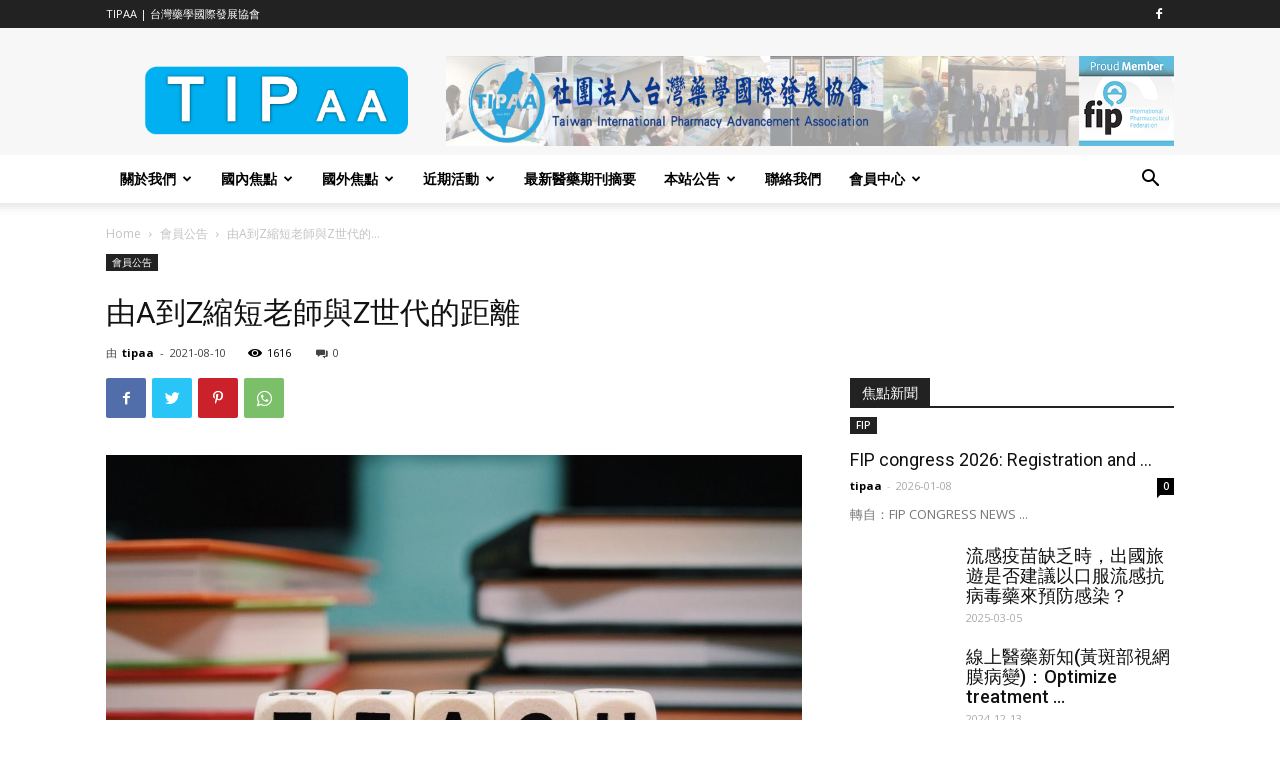

--- FILE ---
content_type: text/html; charset=UTF-8
request_url: https://tipaa.org/%E7%94%B1a%E5%88%B0z%E7%B8%AE%E7%9F%AD%E8%80%81%E5%B8%AB%E8%88%87z%E4%B8%96%E4%BB%A3%E7%9A%84%E8%B7%9D%E9%9B%A2/
body_size: 65026
content:
<!doctype html >
<!--[if IE 8]>    <html class="ie8" lang="en"> <![endif]-->
<!--[if IE 9]>    <html class="ie9" lang="en"> <![endif]-->
<!--[if gt IE 8]><!--> <html lang="zh-TW"> <!--<![endif]-->
<head>
    <title>由A到Z縮短老師與Z世代的距離 | TIPAA</title>
    <meta charset="UTF-8" />
    <meta name="viewport" content="width=device-width, initial-scale=1.0">
    <link rel="pingback" href="" />
    <meta name='robots' content='max-image-preview:large' />
	<style>img:is([sizes="auto" i], [sizes^="auto," i]) { contain-intrinsic-size: 3000px 1500px }</style>
	<link rel="icon" type="image/png" href="http://tipaa.org/wp-content/uploads/2017/12/TIPAA-logo-298x300.jpg"><link rel="apple-touch-icon-precomposed" sizes="76x76" href="http://tipaa.org/wp-content/uploads/2017/12/TIPAA-logo.jpg"/><link rel="apple-touch-icon-precomposed" sizes="120x120" href="http://tipaa.org/wp-content/uploads/2017/12/TIPAA-logo.jpg"/><link rel="apple-touch-icon-precomposed" sizes="152x152" href="http://tipaa.org/wp-content/uploads/2017/12/TIPAA-logo.jpg"/><link rel="apple-touch-icon-precomposed" sizes="114x114" href="http://tipaa.org/wp-content/uploads/2017/12/TIPAA-logo.jpg"/><link rel="apple-touch-icon-precomposed" sizes="144x144" href="http://tipaa.org/wp-content/uploads/2017/12/TIPAA-logo.jpg"/><link rel='dns-prefetch' href='//fonts.googleapis.com' />
<script type="text/javascript">
/* <![CDATA[ */
window._wpemojiSettings = {"baseUrl":"https:\/\/s.w.org\/images\/core\/emoji\/15.0.3\/72x72\/","ext":".png","svgUrl":"https:\/\/s.w.org\/images\/core\/emoji\/15.0.3\/svg\/","svgExt":".svg","source":{"concatemoji":"https:\/\/tipaa.org\/wp-includes\/js\/wp-emoji-release.min.js?ver=6.7.2"}};
/*! This file is auto-generated */
!function(i,n){var o,s,e;function c(e){try{var t={supportTests:e,timestamp:(new Date).valueOf()};sessionStorage.setItem(o,JSON.stringify(t))}catch(e){}}function p(e,t,n){e.clearRect(0,0,e.canvas.width,e.canvas.height),e.fillText(t,0,0);var t=new Uint32Array(e.getImageData(0,0,e.canvas.width,e.canvas.height).data),r=(e.clearRect(0,0,e.canvas.width,e.canvas.height),e.fillText(n,0,0),new Uint32Array(e.getImageData(0,0,e.canvas.width,e.canvas.height).data));return t.every(function(e,t){return e===r[t]})}function u(e,t,n){switch(t){case"flag":return n(e,"\ud83c\udff3\ufe0f\u200d\u26a7\ufe0f","\ud83c\udff3\ufe0f\u200b\u26a7\ufe0f")?!1:!n(e,"\ud83c\uddfa\ud83c\uddf3","\ud83c\uddfa\u200b\ud83c\uddf3")&&!n(e,"\ud83c\udff4\udb40\udc67\udb40\udc62\udb40\udc65\udb40\udc6e\udb40\udc67\udb40\udc7f","\ud83c\udff4\u200b\udb40\udc67\u200b\udb40\udc62\u200b\udb40\udc65\u200b\udb40\udc6e\u200b\udb40\udc67\u200b\udb40\udc7f");case"emoji":return!n(e,"\ud83d\udc26\u200d\u2b1b","\ud83d\udc26\u200b\u2b1b")}return!1}function f(e,t,n){var r="undefined"!=typeof WorkerGlobalScope&&self instanceof WorkerGlobalScope?new OffscreenCanvas(300,150):i.createElement("canvas"),a=r.getContext("2d",{willReadFrequently:!0}),o=(a.textBaseline="top",a.font="600 32px Arial",{});return e.forEach(function(e){o[e]=t(a,e,n)}),o}function t(e){var t=i.createElement("script");t.src=e,t.defer=!0,i.head.appendChild(t)}"undefined"!=typeof Promise&&(o="wpEmojiSettingsSupports",s=["flag","emoji"],n.supports={everything:!0,everythingExceptFlag:!0},e=new Promise(function(e){i.addEventListener("DOMContentLoaded",e,{once:!0})}),new Promise(function(t){var n=function(){try{var e=JSON.parse(sessionStorage.getItem(o));if("object"==typeof e&&"number"==typeof e.timestamp&&(new Date).valueOf()<e.timestamp+604800&&"object"==typeof e.supportTests)return e.supportTests}catch(e){}return null}();if(!n){if("undefined"!=typeof Worker&&"undefined"!=typeof OffscreenCanvas&&"undefined"!=typeof URL&&URL.createObjectURL&&"undefined"!=typeof Blob)try{var e="postMessage("+f.toString()+"("+[JSON.stringify(s),u.toString(),p.toString()].join(",")+"));",r=new Blob([e],{type:"text/javascript"}),a=new Worker(URL.createObjectURL(r),{name:"wpTestEmojiSupports"});return void(a.onmessage=function(e){c(n=e.data),a.terminate(),t(n)})}catch(e){}c(n=f(s,u,p))}t(n)}).then(function(e){for(var t in e)n.supports[t]=e[t],n.supports.everything=n.supports.everything&&n.supports[t],"flag"!==t&&(n.supports.everythingExceptFlag=n.supports.everythingExceptFlag&&n.supports[t]);n.supports.everythingExceptFlag=n.supports.everythingExceptFlag&&!n.supports.flag,n.DOMReady=!1,n.readyCallback=function(){n.DOMReady=!0}}).then(function(){return e}).then(function(){var e;n.supports.everything||(n.readyCallback(),(e=n.source||{}).concatemoji?t(e.concatemoji):e.wpemoji&&e.twemoji&&(t(e.twemoji),t(e.wpemoji)))}))}((window,document),window._wpemojiSettings);
/* ]]> */
</script>
<style id='wp-emoji-styles-inline-css' type='text/css'>

	img.wp-smiley, img.emoji {
		display: inline !important;
		border: none !important;
		box-shadow: none !important;
		height: 1em !important;
		width: 1em !important;
		margin: 0 0.07em !important;
		vertical-align: -0.1em !important;
		background: none !important;
		padding: 0 !important;
	}
</style>
<link rel='stylesheet' id='wp-block-library-css' href='https://tipaa.org/wp-includes/css/dist/block-library/style.min.css?ver=6.7.2' type='text/css' media='all' />
<style id='classic-theme-styles-inline-css' type='text/css'>
/*! This file is auto-generated */
.wp-block-button__link{color:#fff;background-color:#32373c;border-radius:9999px;box-shadow:none;text-decoration:none;padding:calc(.667em + 2px) calc(1.333em + 2px);font-size:1.125em}.wp-block-file__button{background:#32373c;color:#fff;text-decoration:none}
</style>
<style id='global-styles-inline-css' type='text/css'>
:root{--wp--preset--aspect-ratio--square: 1;--wp--preset--aspect-ratio--4-3: 4/3;--wp--preset--aspect-ratio--3-4: 3/4;--wp--preset--aspect-ratio--3-2: 3/2;--wp--preset--aspect-ratio--2-3: 2/3;--wp--preset--aspect-ratio--16-9: 16/9;--wp--preset--aspect-ratio--9-16: 9/16;--wp--preset--color--black: #000000;--wp--preset--color--cyan-bluish-gray: #abb8c3;--wp--preset--color--white: #ffffff;--wp--preset--color--pale-pink: #f78da7;--wp--preset--color--vivid-red: #cf2e2e;--wp--preset--color--luminous-vivid-orange: #ff6900;--wp--preset--color--luminous-vivid-amber: #fcb900;--wp--preset--color--light-green-cyan: #7bdcb5;--wp--preset--color--vivid-green-cyan: #00d084;--wp--preset--color--pale-cyan-blue: #8ed1fc;--wp--preset--color--vivid-cyan-blue: #0693e3;--wp--preset--color--vivid-purple: #9b51e0;--wp--preset--gradient--vivid-cyan-blue-to-vivid-purple: linear-gradient(135deg,rgba(6,147,227,1) 0%,rgb(155,81,224) 100%);--wp--preset--gradient--light-green-cyan-to-vivid-green-cyan: linear-gradient(135deg,rgb(122,220,180) 0%,rgb(0,208,130) 100%);--wp--preset--gradient--luminous-vivid-amber-to-luminous-vivid-orange: linear-gradient(135deg,rgba(252,185,0,1) 0%,rgba(255,105,0,1) 100%);--wp--preset--gradient--luminous-vivid-orange-to-vivid-red: linear-gradient(135deg,rgba(255,105,0,1) 0%,rgb(207,46,46) 100%);--wp--preset--gradient--very-light-gray-to-cyan-bluish-gray: linear-gradient(135deg,rgb(238,238,238) 0%,rgb(169,184,195) 100%);--wp--preset--gradient--cool-to-warm-spectrum: linear-gradient(135deg,rgb(74,234,220) 0%,rgb(151,120,209) 20%,rgb(207,42,186) 40%,rgb(238,44,130) 60%,rgb(251,105,98) 80%,rgb(254,248,76) 100%);--wp--preset--gradient--blush-light-purple: linear-gradient(135deg,rgb(255,206,236) 0%,rgb(152,150,240) 100%);--wp--preset--gradient--blush-bordeaux: linear-gradient(135deg,rgb(254,205,165) 0%,rgb(254,45,45) 50%,rgb(107,0,62) 100%);--wp--preset--gradient--luminous-dusk: linear-gradient(135deg,rgb(255,203,112) 0%,rgb(199,81,192) 50%,rgb(65,88,208) 100%);--wp--preset--gradient--pale-ocean: linear-gradient(135deg,rgb(255,245,203) 0%,rgb(182,227,212) 50%,rgb(51,167,181) 100%);--wp--preset--gradient--electric-grass: linear-gradient(135deg,rgb(202,248,128) 0%,rgb(113,206,126) 100%);--wp--preset--gradient--midnight: linear-gradient(135deg,rgb(2,3,129) 0%,rgb(40,116,252) 100%);--wp--preset--font-size--small: 11px;--wp--preset--font-size--medium: 20px;--wp--preset--font-size--large: 32px;--wp--preset--font-size--x-large: 42px;--wp--preset--font-size--regular: 15px;--wp--preset--font-size--larger: 50px;--wp--preset--spacing--20: 0.44rem;--wp--preset--spacing--30: 0.67rem;--wp--preset--spacing--40: 1rem;--wp--preset--spacing--50: 1.5rem;--wp--preset--spacing--60: 2.25rem;--wp--preset--spacing--70: 3.38rem;--wp--preset--spacing--80: 5.06rem;--wp--preset--shadow--natural: 6px 6px 9px rgba(0, 0, 0, 0.2);--wp--preset--shadow--deep: 12px 12px 50px rgba(0, 0, 0, 0.4);--wp--preset--shadow--sharp: 6px 6px 0px rgba(0, 0, 0, 0.2);--wp--preset--shadow--outlined: 6px 6px 0px -3px rgba(255, 255, 255, 1), 6px 6px rgba(0, 0, 0, 1);--wp--preset--shadow--crisp: 6px 6px 0px rgba(0, 0, 0, 1);}:where(.is-layout-flex){gap: 0.5em;}:where(.is-layout-grid){gap: 0.5em;}body .is-layout-flex{display: flex;}.is-layout-flex{flex-wrap: wrap;align-items: center;}.is-layout-flex > :is(*, div){margin: 0;}body .is-layout-grid{display: grid;}.is-layout-grid > :is(*, div){margin: 0;}:where(.wp-block-columns.is-layout-flex){gap: 2em;}:where(.wp-block-columns.is-layout-grid){gap: 2em;}:where(.wp-block-post-template.is-layout-flex){gap: 1.25em;}:where(.wp-block-post-template.is-layout-grid){gap: 1.25em;}.has-black-color{color: var(--wp--preset--color--black) !important;}.has-cyan-bluish-gray-color{color: var(--wp--preset--color--cyan-bluish-gray) !important;}.has-white-color{color: var(--wp--preset--color--white) !important;}.has-pale-pink-color{color: var(--wp--preset--color--pale-pink) !important;}.has-vivid-red-color{color: var(--wp--preset--color--vivid-red) !important;}.has-luminous-vivid-orange-color{color: var(--wp--preset--color--luminous-vivid-orange) !important;}.has-luminous-vivid-amber-color{color: var(--wp--preset--color--luminous-vivid-amber) !important;}.has-light-green-cyan-color{color: var(--wp--preset--color--light-green-cyan) !important;}.has-vivid-green-cyan-color{color: var(--wp--preset--color--vivid-green-cyan) !important;}.has-pale-cyan-blue-color{color: var(--wp--preset--color--pale-cyan-blue) !important;}.has-vivid-cyan-blue-color{color: var(--wp--preset--color--vivid-cyan-blue) !important;}.has-vivid-purple-color{color: var(--wp--preset--color--vivid-purple) !important;}.has-black-background-color{background-color: var(--wp--preset--color--black) !important;}.has-cyan-bluish-gray-background-color{background-color: var(--wp--preset--color--cyan-bluish-gray) !important;}.has-white-background-color{background-color: var(--wp--preset--color--white) !important;}.has-pale-pink-background-color{background-color: var(--wp--preset--color--pale-pink) !important;}.has-vivid-red-background-color{background-color: var(--wp--preset--color--vivid-red) !important;}.has-luminous-vivid-orange-background-color{background-color: var(--wp--preset--color--luminous-vivid-orange) !important;}.has-luminous-vivid-amber-background-color{background-color: var(--wp--preset--color--luminous-vivid-amber) !important;}.has-light-green-cyan-background-color{background-color: var(--wp--preset--color--light-green-cyan) !important;}.has-vivid-green-cyan-background-color{background-color: var(--wp--preset--color--vivid-green-cyan) !important;}.has-pale-cyan-blue-background-color{background-color: var(--wp--preset--color--pale-cyan-blue) !important;}.has-vivid-cyan-blue-background-color{background-color: var(--wp--preset--color--vivid-cyan-blue) !important;}.has-vivid-purple-background-color{background-color: var(--wp--preset--color--vivid-purple) !important;}.has-black-border-color{border-color: var(--wp--preset--color--black) !important;}.has-cyan-bluish-gray-border-color{border-color: var(--wp--preset--color--cyan-bluish-gray) !important;}.has-white-border-color{border-color: var(--wp--preset--color--white) !important;}.has-pale-pink-border-color{border-color: var(--wp--preset--color--pale-pink) !important;}.has-vivid-red-border-color{border-color: var(--wp--preset--color--vivid-red) !important;}.has-luminous-vivid-orange-border-color{border-color: var(--wp--preset--color--luminous-vivid-orange) !important;}.has-luminous-vivid-amber-border-color{border-color: var(--wp--preset--color--luminous-vivid-amber) !important;}.has-light-green-cyan-border-color{border-color: var(--wp--preset--color--light-green-cyan) !important;}.has-vivid-green-cyan-border-color{border-color: var(--wp--preset--color--vivid-green-cyan) !important;}.has-pale-cyan-blue-border-color{border-color: var(--wp--preset--color--pale-cyan-blue) !important;}.has-vivid-cyan-blue-border-color{border-color: var(--wp--preset--color--vivid-cyan-blue) !important;}.has-vivid-purple-border-color{border-color: var(--wp--preset--color--vivid-purple) !important;}.has-vivid-cyan-blue-to-vivid-purple-gradient-background{background: var(--wp--preset--gradient--vivid-cyan-blue-to-vivid-purple) !important;}.has-light-green-cyan-to-vivid-green-cyan-gradient-background{background: var(--wp--preset--gradient--light-green-cyan-to-vivid-green-cyan) !important;}.has-luminous-vivid-amber-to-luminous-vivid-orange-gradient-background{background: var(--wp--preset--gradient--luminous-vivid-amber-to-luminous-vivid-orange) !important;}.has-luminous-vivid-orange-to-vivid-red-gradient-background{background: var(--wp--preset--gradient--luminous-vivid-orange-to-vivid-red) !important;}.has-very-light-gray-to-cyan-bluish-gray-gradient-background{background: var(--wp--preset--gradient--very-light-gray-to-cyan-bluish-gray) !important;}.has-cool-to-warm-spectrum-gradient-background{background: var(--wp--preset--gradient--cool-to-warm-spectrum) !important;}.has-blush-light-purple-gradient-background{background: var(--wp--preset--gradient--blush-light-purple) !important;}.has-blush-bordeaux-gradient-background{background: var(--wp--preset--gradient--blush-bordeaux) !important;}.has-luminous-dusk-gradient-background{background: var(--wp--preset--gradient--luminous-dusk) !important;}.has-pale-ocean-gradient-background{background: var(--wp--preset--gradient--pale-ocean) !important;}.has-electric-grass-gradient-background{background: var(--wp--preset--gradient--electric-grass) !important;}.has-midnight-gradient-background{background: var(--wp--preset--gradient--midnight) !important;}.has-small-font-size{font-size: var(--wp--preset--font-size--small) !important;}.has-medium-font-size{font-size: var(--wp--preset--font-size--medium) !important;}.has-large-font-size{font-size: var(--wp--preset--font-size--large) !important;}.has-x-large-font-size{font-size: var(--wp--preset--font-size--x-large) !important;}
:where(.wp-block-post-template.is-layout-flex){gap: 1.25em;}:where(.wp-block-post-template.is-layout-grid){gap: 1.25em;}
:where(.wp-block-columns.is-layout-flex){gap: 2em;}:where(.wp-block-columns.is-layout-grid){gap: 2em;}
:root :where(.wp-block-pullquote){font-size: 1.5em;line-height: 1.6;}
</style>
<link rel='stylesheet' id='td-plugin-newsletter-css' href='https://tipaa.org/wp-content/plugins/td-newsletter/style.css?ver=10.3.9.1' type='text/css' media='all' />
<link rel='stylesheet' id='td-plugin-multi-purpose-css' href='https://tipaa.org/wp-content/plugins/td-composer/td-multi-purpose/style.css?ver=c784b8db3e66cd68082f3ff7aa2d70e6' type='text/css' media='all' />
<link rel='stylesheet' id='google-fonts-style-css' href='https://fonts.googleapis.com/css?family=Open+Sans%3A400%2C600%2C700%7CRoboto%3A400%2C500%2C700&#038;display=swap&#038;ver=10.3.9.1' type='text/css' media='all' />
<style id='akismet-widget-style-inline-css' type='text/css'>

			.a-stats {
				--akismet-color-mid-green: #357b49;
				--akismet-color-white: #fff;
				--akismet-color-light-grey: #f6f7f7;

				max-width: 350px;
				width: auto;
			}

			.a-stats * {
				all: unset;
				box-sizing: border-box;
			}

			.a-stats strong {
				font-weight: 600;
			}

			.a-stats a.a-stats__link,
			.a-stats a.a-stats__link:visited,
			.a-stats a.a-stats__link:active {
				background: var(--akismet-color-mid-green);
				border: none;
				box-shadow: none;
				border-radius: 8px;
				color: var(--akismet-color-white);
				cursor: pointer;
				display: block;
				font-family: -apple-system, BlinkMacSystemFont, 'Segoe UI', 'Roboto', 'Oxygen-Sans', 'Ubuntu', 'Cantarell', 'Helvetica Neue', sans-serif;
				font-weight: 500;
				padding: 12px;
				text-align: center;
				text-decoration: none;
				transition: all 0.2s ease;
			}

			/* Extra specificity to deal with TwentyTwentyOne focus style */
			.widget .a-stats a.a-stats__link:focus {
				background: var(--akismet-color-mid-green);
				color: var(--akismet-color-white);
				text-decoration: none;
			}

			.a-stats a.a-stats__link:hover {
				filter: brightness(110%);
				box-shadow: 0 4px 12px rgba(0, 0, 0, 0.06), 0 0 2px rgba(0, 0, 0, 0.16);
			}

			.a-stats .count {
				color: var(--akismet-color-white);
				display: block;
				font-size: 1.5em;
				line-height: 1.4;
				padding: 0 13px;
				white-space: nowrap;
			}
		
</style>
<link rel='stylesheet' id='tablepress-default-css' href='https://tipaa.org/wp-content/plugins/tablepress/css/build/default.css?ver=3.1.1' type='text/css' media='all' />
<link rel='stylesheet' id='td-theme-css' href='https://tipaa.org/wp-content/themes/--Newspaper/style.css?ver=10.3.9.1' type='text/css' media='all' />
<style id='td-theme-inline-css' type='text/css'>
    
        @media (max-width: 767px) {
            .td-header-desktop-wrap {
                display: none;
            }
        }
        @media (min-width: 767px) {
            .td-header-mobile-wrap {
                display: none;
            }
        }
    
	
</style>
<link rel='stylesheet' id='um_modal-css' href='https://tipaa.org/wp-content/plugins/ultimate-member/assets/css/um-modal.min.css?ver=2.10.2' type='text/css' media='all' />
<link rel='stylesheet' id='um_ui-css' href='https://tipaa.org/wp-content/plugins/ultimate-member/assets/libs/jquery-ui/jquery-ui.min.css?ver=1.13.2' type='text/css' media='all' />
<link rel='stylesheet' id='um_tipsy-css' href='https://tipaa.org/wp-content/plugins/ultimate-member/assets/libs/tipsy/tipsy.min.css?ver=1.0.0a' type='text/css' media='all' />
<link rel='stylesheet' id='um_raty-css' href='https://tipaa.org/wp-content/plugins/ultimate-member/assets/libs/raty/um-raty.min.css?ver=2.6.0' type='text/css' media='all' />
<link rel='stylesheet' id='select2-css' href='https://tipaa.org/wp-content/plugins/ultimate-member/assets/libs/select2/select2.min.css?ver=4.0.13' type='text/css' media='all' />
<link rel='stylesheet' id='um_fileupload-css' href='https://tipaa.org/wp-content/plugins/ultimate-member/assets/css/um-fileupload.min.css?ver=2.10.2' type='text/css' media='all' />
<link rel='stylesheet' id='um_confirm-css' href='https://tipaa.org/wp-content/plugins/ultimate-member/assets/libs/um-confirm/um-confirm.min.css?ver=1.0' type='text/css' media='all' />
<link rel='stylesheet' id='um_datetime-css' href='https://tipaa.org/wp-content/plugins/ultimate-member/assets/libs/pickadate/default.min.css?ver=3.6.2' type='text/css' media='all' />
<link rel='stylesheet' id='um_datetime_date-css' href='https://tipaa.org/wp-content/plugins/ultimate-member/assets/libs/pickadate/default.date.min.css?ver=3.6.2' type='text/css' media='all' />
<link rel='stylesheet' id='um_datetime_time-css' href='https://tipaa.org/wp-content/plugins/ultimate-member/assets/libs/pickadate/default.time.min.css?ver=3.6.2' type='text/css' media='all' />
<link rel='stylesheet' id='um_fonticons_ii-css' href='https://tipaa.org/wp-content/plugins/ultimate-member/assets/libs/legacy/fonticons/fonticons-ii.min.css?ver=2.10.2' type='text/css' media='all' />
<link rel='stylesheet' id='um_fonticons_fa-css' href='https://tipaa.org/wp-content/plugins/ultimate-member/assets/libs/legacy/fonticons/fonticons-fa.min.css?ver=2.10.2' type='text/css' media='all' />
<link rel='stylesheet' id='um_fontawesome-css' href='https://tipaa.org/wp-content/plugins/ultimate-member/assets/css/um-fontawesome.min.css?ver=6.5.2' type='text/css' media='all' />
<link rel='stylesheet' id='um_common-css' href='https://tipaa.org/wp-content/plugins/ultimate-member/assets/css/common.min.css?ver=2.10.2' type='text/css' media='all' />
<link rel='stylesheet' id='um_responsive-css' href='https://tipaa.org/wp-content/plugins/ultimate-member/assets/css/um-responsive.min.css?ver=2.10.2' type='text/css' media='all' />
<link rel='stylesheet' id='um_styles-css' href='https://tipaa.org/wp-content/plugins/ultimate-member/assets/css/um-styles.min.css?ver=2.10.2' type='text/css' media='all' />
<link rel='stylesheet' id='um_crop-css' href='https://tipaa.org/wp-content/plugins/ultimate-member/assets/libs/cropper/cropper.min.css?ver=1.6.1' type='text/css' media='all' />
<link rel='stylesheet' id='um_profile-css' href='https://tipaa.org/wp-content/plugins/ultimate-member/assets/css/um-profile.min.css?ver=2.10.2' type='text/css' media='all' />
<link rel='stylesheet' id='um_account-css' href='https://tipaa.org/wp-content/plugins/ultimate-member/assets/css/um-account.min.css?ver=2.10.2' type='text/css' media='all' />
<link rel='stylesheet' id='um_misc-css' href='https://tipaa.org/wp-content/plugins/ultimate-member/assets/css/um-misc.min.css?ver=2.10.2' type='text/css' media='all' />
<link rel='stylesheet' id='um_default_css-css' href='https://tipaa.org/wp-content/plugins/ultimate-member/assets/css/um-old-default.min.css?ver=2.10.2' type='text/css' media='all' />
<link rel='stylesheet' id='td-legacy-framework-front-style-css' href='https://tipaa.org/wp-content/plugins/td-composer/legacy/Newspaper/assets/css/td_legacy_main.css?ver=c784b8db3e66cd68082f3ff7aa2d70e6' type='text/css' media='all' />
<link rel='stylesheet' id='td-standard-pack-framework-front-style-css' href='https://tipaa.org/wp-content/plugins/td-standard-pack/Newspaper/assets/css/td_standard_pack_main.css?ver=6b62588d33477b8e3dc5b8b3c9c8d86c' type='text/css' media='all' />
<link rel='stylesheet' id='td-theme-demo-style-css' href='https://tipaa.org/wp-content/plugins/td-composer/legacy/Newspaper/includes/demos/tech/demo_style.css?ver=10.3.9.1' type='text/css' media='all' />
<link rel='stylesheet' id='tdb_front_style-css' href='https://tipaa.org/wp-content/plugins/td-cloud-library/assets/css/tdb_less_front.css?ver=a50385a2d79d6600973a7e697f735a0b' type='text/css' media='all, print' />
<script type="text/javascript" src="https://tipaa.org/wp-includes/js/jquery/jquery.min.js?ver=3.7.1" id="jquery-core-js"></script>
<script type="text/javascript" src="https://tipaa.org/wp-includes/js/jquery/jquery-migrate.min.js?ver=3.4.1" id="jquery-migrate-js"></script>
<script type="text/javascript" src="https://tipaa.org/wp-content/plugins/ultimate-member/assets/js/um-gdpr.min.js?ver=2.10.2" id="um-gdpr-js"></script>
<link rel="https://api.w.org/" href="https://tipaa.org/wp-json/" /><link rel="alternate" title="JSON" type="application/json" href="https://tipaa.org/wp-json/wp/v2/posts/6388" /><meta name="generator" content="WordPress 6.7.2" />
<link rel="canonical" href="https://tipaa.org/%e7%94%b1a%e5%88%b0z%e7%b8%ae%e7%9f%ad%e8%80%81%e5%b8%ab%e8%88%87z%e4%b8%96%e4%bb%a3%e7%9a%84%e8%b7%9d%e9%9b%a2/" />
<link rel='shortlink' href='https://tipaa.org/?p=6388' />
<link rel="alternate" title="oEmbed (JSON)" type="application/json+oembed" href="https://tipaa.org/wp-json/oembed/1.0/embed?url=https%3A%2F%2Ftipaa.org%2F%25e7%2594%25b1a%25e5%2588%25b0z%25e7%25b8%25ae%25e7%259f%25ad%25e8%2580%2581%25e5%25b8%25ab%25e8%2588%2587z%25e4%25b8%2596%25e4%25bb%25a3%25e7%259a%2584%25e8%25b7%259d%25e9%259b%25a2%2F" />
<link rel="alternate" title="oEmbed (XML)" type="text/xml+oembed" href="https://tipaa.org/wp-json/oembed/1.0/embed?url=https%3A%2F%2Ftipaa.org%2F%25e7%2594%25b1a%25e5%2588%25b0z%25e7%25b8%25ae%25e7%259f%25ad%25e8%2580%2581%25e5%25b8%25ab%25e8%2588%2587z%25e4%25b8%2596%25e4%25bb%25a3%25e7%259a%2584%25e8%25b7%259d%25e9%259b%25a2%2F&#038;format=xml" />
<!--[if lt IE 9]><script src="https://cdnjs.cloudflare.com/ajax/libs/html5shiv/3.7.3/html5shiv.js"></script><![endif]-->
        <script>
        window.tdb_globals = {"wpRestNonce":"279efa224e","wpRestUrl":"https:\/\/tipaa.org\/wp-json\/","permalinkStructure":"\/%postname%\/","isAjax":false,"isAdminBarShowing":false,"autoloadScrollPercent":50,"postAutoloadStatus":"off","origPostEditUrl":null};
    </script>
    			<script>
				window.tdwGlobal = {"adminUrl":"https:\/\/tipaa.org\/wp-admin\/","wpRestNonce":"279efa224e","wpRestUrl":"https:\/\/tipaa.org\/wp-json\/","permalinkStructure":"\/%postname%\/"};
			</script>
			
<!-- JS generated by theme -->

<script>
    
    

	    var tdBlocksArray = []; //here we store all the items for the current page

	    //td_block class - each ajax block uses a object of this class for requests
	    function tdBlock() {
		    this.id = '';
		    this.block_type = 1; //block type id (1-234 etc)
		    this.atts = '';
		    this.td_column_number = '';
		    this.td_current_page = 1; //
		    this.post_count = 0; //from wp
		    this.found_posts = 0; //from wp
		    this.max_num_pages = 0; //from wp
		    this.td_filter_value = ''; //current live filter value
		    this.is_ajax_running = false;
		    this.td_user_action = ''; // load more or infinite loader (used by the animation)
		    this.header_color = '';
		    this.ajax_pagination_infinite_stop = ''; //show load more at page x
	    }


        // td_js_generator - mini detector
        (function(){
            var htmlTag = document.getElementsByTagName("html")[0];

	        if ( navigator.userAgent.indexOf("MSIE 10.0") > -1 ) {
                htmlTag.className += ' ie10';
            }

            if ( !!navigator.userAgent.match(/Trident.*rv\:11\./) ) {
                htmlTag.className += ' ie11';
            }

	        if ( navigator.userAgent.indexOf("Edge") > -1 ) {
                htmlTag.className += ' ieEdge';
            }

            if ( /(iPad|iPhone|iPod)/g.test(navigator.userAgent) ) {
                htmlTag.className += ' td-md-is-ios';
            }

            var user_agent = navigator.userAgent.toLowerCase();
            if ( user_agent.indexOf("android") > -1 ) {
                htmlTag.className += ' td-md-is-android';
            }

            if ( -1 !== navigator.userAgent.indexOf('Mac OS X')  ) {
                htmlTag.className += ' td-md-is-os-x';
            }

            if ( /chrom(e|ium)/.test(navigator.userAgent.toLowerCase()) ) {
               htmlTag.className += ' td-md-is-chrome';
            }

            if ( -1 !== navigator.userAgent.indexOf('Firefox') ) {
                htmlTag.className += ' td-md-is-firefox';
            }

            if ( -1 !== navigator.userAgent.indexOf('Safari') && -1 === navigator.userAgent.indexOf('Chrome') ) {
                htmlTag.className += ' td-md-is-safari';
            }

            if( -1 !== navigator.userAgent.indexOf('IEMobile') ){
                htmlTag.className += ' td-md-is-iemobile';
            }

        })();




        var tdLocalCache = {};

        ( function () {
            "use strict";

            tdLocalCache = {
                data: {},
                remove: function (resource_id) {
                    delete tdLocalCache.data[resource_id];
                },
                exist: function (resource_id) {
                    return tdLocalCache.data.hasOwnProperty(resource_id) && tdLocalCache.data[resource_id] !== null;
                },
                get: function (resource_id) {
                    return tdLocalCache.data[resource_id];
                },
                set: function (resource_id, cachedData) {
                    tdLocalCache.remove(resource_id);
                    tdLocalCache.data[resource_id] = cachedData;
                }
            };
        })();

    
    
var td_viewport_interval_list=[{"limitBottom":767,"sidebarWidth":228},{"limitBottom":1018,"sidebarWidth":300},{"limitBottom":1140,"sidebarWidth":324}];
var td_animation_stack_effect="type0";
var tds_animation_stack=true;
var td_animation_stack_specific_selectors=".entry-thumb, img";
var td_animation_stack_general_selectors=".td-animation-stack img, .td-animation-stack .entry-thumb, .post img";
var tdc_is_installed="yes";
var td_ajax_url="https:\/\/tipaa.org\/wp-admin\/admin-ajax.php?td_theme_name=Newspaper&v=10.3.9.1";
var td_get_template_directory_uri="https:\/\/tipaa.org\/wp-content\/plugins\/td-composer\/legacy\/common";
var tds_snap_menu="smart_snap_always";
var tds_logo_on_sticky="show_header_logo";
var tds_header_style="";
var td_please_wait="\u8acb\u7a0d\u5019...";
var td_email_user_pass_incorrect="\u7528\u6236\u540d\u6216\u5bc6\u78bc\u4e0d\u6b63\u78ba\uff01";
var td_email_user_incorrect="\u96fb\u5b50\u90f5\u4ef6\u6216\u7528\u6236\u540d\u4e0d\u6b63\u78ba\uff01";
var td_email_incorrect="\u96fb\u5b50\u90f5\u4ef6\u4e0d\u6b63\u78ba\uff01";
var tds_more_articles_on_post_enable="show";
var tds_more_articles_on_post_time_to_wait="";
var tds_more_articles_on_post_pages_distance_from_top=0;
var tds_theme_color_site_wide="#4ac5db";
var tds_smart_sidebar="enabled";
var tdThemeName="Newspaper";
var td_magnific_popup_translation_tPrev="Previous (Left arrow key)";
var td_magnific_popup_translation_tNext="Next (Right arrow key)";
var td_magnific_popup_translation_tCounter="\u4e4b%total% %curr%";
var td_magnific_popup_translation_ajax_tError="\u5f9e%url%\u5167\u5bb9\u7121\u6cd5\u52a0\u8f09\u3002";
var td_magnific_popup_translation_image_tError="\u5716\u50cf#%curr%\u7121\u6cd5\u52a0\u8f09\u3002";
var tdBlockNonce="46ce002b9b";
var tdDateNamesI18n={"month_names":["1 \u6708","2 \u6708","3 \u6708","4 \u6708","5 \u6708","6 \u6708","7 \u6708","8 \u6708","9 \u6708","10 \u6708","11 \u6708","12 \u6708"],"month_names_short":["1 \u6708","2 \u6708","3 \u6708","4 \u6708","5 \u6708","6 \u6708","7 \u6708","8 \u6708","9 \u6708","10 \u6708","11 \u6708","12 \u6708"],"day_names":["\u661f\u671f\u65e5","\u661f\u671f\u4e00","\u661f\u671f\u4e8c","\u661f\u671f\u4e09","\u661f\u671f\u56db","\u661f\u671f\u4e94","\u661f\u671f\u516d"],"day_names_short":["\u9031\u65e5","\u9031\u4e00","\u9031\u4e8c","\u9031\u4e09","\u9031\u56db","\u9031\u4e94","\u9031\u516d"]};
var td_ad_background_click_link="";
var td_ad_background_click_target="";
</script>


<!-- Header style compiled by theme -->

<style>
    
.td-header-wrap .black-menu .sf-menu > .current-menu-item > a,
    .td-header-wrap .black-menu .sf-menu > .current-menu-ancestor > a,
    .td-header-wrap .black-menu .sf-menu > .current-category-ancestor > a,
    .td-header-wrap .black-menu .sf-menu > li > a:hover,
    .td-header-wrap .black-menu .sf-menu > .sfHover > a,
    .sf-menu > .current-menu-item > a:after,
    .sf-menu > .current-menu-ancestor > a:after,
    .sf-menu > .current-category-ancestor > a:after,
    .sf-menu > li:hover > a:after,
    .sf-menu > .sfHover > a:after,
    .header-search-wrap .td-drop-down-search:after,
    .header-search-wrap .td-drop-down-search .btn:hover,
    input[type=submit]:hover,
    .td-read-more a,
    .td-post-category:hover,
    .td_top_authors .td-active .td-author-post-count,
    .td_top_authors .td-active .td-author-comments-count,
    .td_top_authors .td_mod_wrap:hover .td-author-post-count,
    .td_top_authors .td_mod_wrap:hover .td-author-comments-count,
    .td-404-sub-sub-title a:hover,
    .td-search-form-widget .wpb_button:hover,
    .td-rating-bar-wrap div,
    .dropcap,
    .td_wrapper_video_playlist .td_video_controls_playlist_wrapper,
    .wpb_default,
    .wpb_default:hover,
    .td-left-smart-list:hover,
    .td-right-smart-list:hover,
    #bbpress-forums button:hover,
    .bbp_widget_login .button:hover,
    .td-footer-wrapper .td-post-category,
    .td-footer-wrapper .widget_product_search input[type="submit"]:hover,
    .single-product .product .summary .cart .button:hover,
    .td-next-prev-wrap a:hover,
    .td-load-more-wrap a:hover,
    .td-post-small-box a:hover,
    .page-nav .current,
    .page-nav:first-child > div,
    #bbpress-forums .bbp-pagination .current,
    #bbpress-forums #bbp-single-user-details #bbp-user-navigation li.current a,
    .td-theme-slider:hover .slide-meta-cat a,
    a.vc_btn-black:hover,
    .td-trending-now-wrapper:hover .td-trending-now-title,
    .td-scroll-up,
    .td-smart-list-button:hover,
    .td-weather-information:before,
    .td-weather-week:before,
    .td_block_exchange .td-exchange-header:before,
    .td-pulldown-syle-2 .td-subcat-dropdown ul:after,
    .td_block_template_9 .td-block-title:after,
    .td_block_template_15 .td-block-title:before,
    div.wpforms-container .wpforms-form div.wpforms-submit-container button[type=submit],
    .td-close-video-fixed {
        background-color: #4ac5db;
    }

    .td_block_template_4 .td-related-title .td-cur-simple-item:before {
        border-color: #4ac5db transparent transparent transparent !important;
    }
    
    
    .td_block_template_4 .td-related-title .td-cur-simple-item,
    .td_block_template_3 .td-related-title .td-cur-simple-item,
    .td_block_template_9 .td-related-title:after {
        background-color: #4ac5db;
    }

    a,
    cite a:hover,
    .td-page-content blockquote p,
    .td-post-content blockquote p,
    .mce-content-body blockquote p,
    .comment-content blockquote p,
    .wpb_text_column blockquote p,
    .td_block_text_with_title blockquote p,
    .td_module_wrap:hover .entry-title a,
    .td-subcat-filter .td-subcat-list a:hover,
    .td-subcat-filter .td-subcat-dropdown a:hover,
    .td_quote_on_blocks,
    .dropcap2,
    .dropcap3,
    .td_top_authors .td-active .td-authors-name a,
    .td_top_authors .td_mod_wrap:hover .td-authors-name a,
    .td-post-next-prev-content a:hover,
    .author-box-wrap .td-author-social a:hover,
    .td-author-name a:hover,
    .td-author-url a:hover,
    .comment-reply-link:hover,
    .logged-in-as a:hover,
    #cancel-comment-reply-link:hover,
    .td-search-query,
    .widget a:hover,
    .td_wp_recentcomments a:hover,
    .archive .widget_archive .current,
    .archive .widget_archive .current a,
    .widget_calendar tfoot a:hover,
    #bbpress-forums li.bbp-header .bbp-reply-content span a:hover,
    #bbpress-forums .bbp-forum-freshness a:hover,
    #bbpress-forums .bbp-topic-freshness a:hover,
    #bbpress-forums .bbp-forums-list li a:hover,
    #bbpress-forums .bbp-forum-title:hover,
    #bbpress-forums .bbp-topic-permalink:hover,
    #bbpress-forums .bbp-topic-started-by a:hover,
    #bbpress-forums .bbp-topic-started-in a:hover,
    #bbpress-forums .bbp-body .super-sticky li.bbp-topic-title .bbp-topic-permalink,
    #bbpress-forums .bbp-body .sticky li.bbp-topic-title .bbp-topic-permalink,
    .widget_display_replies .bbp-author-name,
    .widget_display_topics .bbp-author-name,
    .td-subfooter-menu li a:hover,
    a.vc_btn-black:hover,
    .td-smart-list-dropdown-wrap .td-smart-list-button:hover,
    .td-instagram-user a,
    .td-block-title-wrap .td-wrapper-pulldown-filter .td-pulldown-filter-display-option:hover,
    .td-block-title-wrap .td-wrapper-pulldown-filter .td-pulldown-filter-display-option:hover i,
    .td-block-title-wrap .td-wrapper-pulldown-filter .td-pulldown-filter-link:hover,
    .td-block-title-wrap .td-wrapper-pulldown-filter .td-pulldown-filter-item .td-cur-simple-item,
    .td_block_template_2 .td-related-title .td-cur-simple-item,
    .td_block_template_5 .td-related-title .td-cur-simple-item,
    .td_block_template_6 .td-related-title .td-cur-simple-item,
    .td_block_template_7 .td-related-title .td-cur-simple-item,
    .td_block_template_8 .td-related-title .td-cur-simple-item,
    .td_block_template_9 .td-related-title .td-cur-simple-item,
    .td_block_template_10 .td-related-title .td-cur-simple-item,
    .td_block_template_11 .td-related-title .td-cur-simple-item,
    .td_block_template_12 .td-related-title .td-cur-simple-item,
    .td_block_template_13 .td-related-title .td-cur-simple-item,
    .td_block_template_14 .td-related-title .td-cur-simple-item,
    .td_block_template_15 .td-related-title .td-cur-simple-item,
    .td_block_template_16 .td-related-title .td-cur-simple-item,
    .td_block_template_17 .td-related-title .td-cur-simple-item,
    .td-theme-wrap .sf-menu ul .td-menu-item > a:hover,
    .td-theme-wrap .sf-menu ul .sfHover > a,
    .td-theme-wrap .sf-menu ul .current-menu-ancestor > a,
    .td-theme-wrap .sf-menu ul .current-category-ancestor > a,
    .td-theme-wrap .sf-menu ul .current-menu-item > a,
    .td_outlined_btn,
     .td_block_categories_tags .td-ct-item:hover {
        color: #4ac5db;
    }

    a.vc_btn-black.vc_btn_square_outlined:hover,
    a.vc_btn-black.vc_btn_outlined:hover {
        color: #4ac5db !important;
    }

    .td-next-prev-wrap a:hover,
    .td-load-more-wrap a:hover,
    .td-post-small-box a:hover,
    .page-nav .current,
    .page-nav:first-child > div,
    #bbpress-forums .bbp-pagination .current,
    .post .td_quote_box,
    .page .td_quote_box,
    a.vc_btn-black:hover,
    .td_block_template_5 .td-block-title > *,
    .td_outlined_btn {
        border-color: #4ac5db;
    }

    .td_wrapper_video_playlist .td_video_currently_playing:after {
        border-color: #4ac5db !important;
    }

    .header-search-wrap .td-drop-down-search:before {
        border-color: transparent transparent #4ac5db transparent;
    }

    .block-title > span,
    .block-title > a,
    .block-title > label,
    .widgettitle,
    .widgettitle:after,
    .td-trending-now-title,
    .td-trending-now-wrapper:hover .td-trending-now-title,
    .wpb_tabs li.ui-tabs-active a,
    .wpb_tabs li:hover a,
    .vc_tta-container .vc_tta-color-grey.vc_tta-tabs-position-top.vc_tta-style-classic .vc_tta-tabs-container .vc_tta-tab.vc_active > a,
    .vc_tta-container .vc_tta-color-grey.vc_tta-tabs-position-top.vc_tta-style-classic .vc_tta-tabs-container .vc_tta-tab:hover > a,
    .td_block_template_1 .td-related-title .td-cur-simple-item,
    .td-subcat-filter .td-subcat-dropdown:hover .td-subcat-more, 
    .td_3D_btn,
    .td_shadow_btn,
    .td_default_btn,
    .td_round_btn, 
    .td_outlined_btn:hover {
    	background-color: #4ac5db;
    }
    .block-title,
    .td_block_template_1 .td-related-title,
    .wpb_tabs .wpb_tabs_nav,
    .vc_tta-container .vc_tta-color-grey.vc_tta-tabs-position-top.vc_tta-style-classic .vc_tta-tabs-container {
        border-color: #4ac5db;
    }
    .td_block_wrap .td-subcat-item a.td-cur-simple-item {
	    color: #4ac5db;
	}


    
    .td-grid-style-4 .entry-title
    {
        background-color: rgba(74, 197, 219, 0.7);
    }


    
    .block-title > span,
    .block-title > span > a,
    .block-title > a,
    .block-title > label,
    .widgettitle,
    .widgettitle:after,
    .td-trending-now-title,
    .td-trending-now-wrapper:hover .td-trending-now-title,
    .wpb_tabs li.ui-tabs-active a,
    .wpb_tabs li:hover a,
    .vc_tta-container .vc_tta-color-grey.vc_tta-tabs-position-top.vc_tta-style-classic .vc_tta-tabs-container .vc_tta-tab.vc_active > a,
    .vc_tta-container .vc_tta-color-grey.vc_tta-tabs-position-top.vc_tta-style-classic .vc_tta-tabs-container .vc_tta-tab:hover > a,
    .td_block_template_1 .td-related-title .td-cur-simple-item,
    .td-subcat-filter .td-subcat-dropdown:hover .td-subcat-more,
    .td-weather-information:before,
    .td-weather-week:before,
    .td_block_exchange .td-exchange-header:before,
    .td-theme-wrap .td_block_template_3 .td-block-title > *,
    .td-theme-wrap .td_block_template_4 .td-block-title > *,
    .td-theme-wrap .td_block_template_7 .td-block-title > *,
    .td-theme-wrap .td_block_template_9 .td-block-title:after,
    .td-theme-wrap .td_block_template_10 .td-block-title::before,
    .td-theme-wrap .td_block_template_11 .td-block-title::before,
    .td-theme-wrap .td_block_template_11 .td-block-title::after,
    .td-theme-wrap .td_block_template_14 .td-block-title,
    .td-theme-wrap .td_block_template_15 .td-block-title:before,
    .td-theme-wrap .td_block_template_17 .td-block-title:before {
        background-color: #222222;
    }

    .block-title,
    .td_block_template_1 .td-related-title,
    .wpb_tabs .wpb_tabs_nav,
    .vc_tta-container .vc_tta-color-grey.vc_tta-tabs-position-top.vc_tta-style-classic .vc_tta-tabs-container,
    .td-theme-wrap .td_block_template_5 .td-block-title > *,
    .td-theme-wrap .td_block_template_17 .td-block-title,
    .td-theme-wrap .td_block_template_17 .td-block-title::before {
        border-color: #222222;
    }

    .td-theme-wrap .td_block_template_4 .td-block-title > *:before,
    .td-theme-wrap .td_block_template_17 .td-block-title::after {
        border-color: #222222 transparent transparent transparent;
    }
    
    .td-theme-wrap .td_block_template_4 .td-related-title .td-cur-simple-item:before {
        border-color: #222222 transparent transparent transparent !important;
    }

    
    .td-menu-background:before,
    .td-search-background:before {
        background: rgba(0,0,0,0.8);
        background: -moz-linear-gradient(top, rgba(0,0,0,0.8) 0%, rgba(74,197,219,0.8) 100%);
        background: -webkit-gradient(left top, left bottom, color-stop(0%, rgba(0,0,0,0.8)), color-stop(100%, rgba(74,197,219,0.8)));
        background: -webkit-linear-gradient(top, rgba(0,0,0,0.8) 0%, rgba(74,197,219,0.8) 100%);
        background: -o-linear-gradient(top, rgba(0,0,0,0.8) 0%, rgba(74,197,219,0.8) 100%);
        background: -ms-linear-gradient(top, rgba(0,0,0,0.8) 0%, rgba(74,197,219,0.8) 100%);
        background: linear-gradient(to bottom, rgba(0,0,0,0.8) 0%, rgba(74,197,219,0.8) 100%);
        filter: progid:DXImageTransform.Microsoft.gradient( startColorstr='rgba(0,0,0,0.8)', endColorstr='rgba(74,197,219,0.8)', GradientType=0 );
    }

    
    .td-mobile-content .current-menu-item > a,
    .td-mobile-content .current-menu-ancestor > a,
    .td-mobile-content .current-category-ancestor > a,
    #td-mobile-nav .td-menu-login-section a:hover,
    #td-mobile-nav .td-register-section a:hover,
    #td-mobile-nav .td-menu-socials-wrap a:hover i,
    .td-search-close a:hover i {
        color: #4ac5db;
    }

    
    .td-menu-background,
    .td-search-background {
        background-image: url('http://img.tipaa.org/uploads/2017/12/14.jpg');
    }

    
    .white-popup-block:after {
        background: rgba(0,0,0,0.8);
        background: -moz-linear-gradient(45deg, rgba(0,0,0,0.8) 0%, rgba(74,197,219,0.8) 100%);
        background: -webkit-gradient(left bottom, right top, color-stop(0%, rgba(0,0,0,0.8)), color-stop(100%, rgba(74,197,219,0.8)));
        background: -webkit-linear-gradient(45deg, rgba(0,0,0,0.8) 0%, rgba(74,197,219,0.8) 100%);
        background: linear-gradient(45deg, rgba(0,0,0,0.8) 0%, rgba(74,197,219,0.8) 100%);
    }


    
    .white-popup-block:before {
        background-image: url('http://img.tipaa.org/uploads/2017/12/14.jpg');
    }.td-header-style-12 .td-header-menu-wrap-full,
    .td-header-style-12 .td-affix,
    .td-grid-style-1.td-hover-1 .td-big-grid-post:hover .td-post-category,
    .td-grid-style-5.td-hover-1 .td-big-grid-post:hover .td-post-category,
    .td_category_template_3 .td-current-sub-category,
    .td_category_template_8 .td-category-header .td-category a.td-current-sub-category,
    .td_category_template_4 .td-category-siblings .td-category a:hover,
     .td_block_big_grid_9.td-grid-style-1 .td-post-category,
    .td_block_big_grid_9.td-grid-style-5 .td-post-category,
    .td-grid-style-6.td-hover-1 .td-module-thumb:after,
     .tdm-menu-active-style5 .td-header-menu-wrap .sf-menu > .current-menu-item > a,
    .tdm-menu-active-style5 .td-header-menu-wrap .sf-menu > .current-menu-ancestor > a,
    .tdm-menu-active-style5 .td-header-menu-wrap .sf-menu > .current-category-ancestor > a,
    .tdm-menu-active-style5 .td-header-menu-wrap .sf-menu > li > a:hover,
    .tdm-menu-active-style5 .td-header-menu-wrap .sf-menu > .sfHover > a {
        background-color: #4ac5db;
    }
    
    .td_mega_menu_sub_cats .cur-sub-cat,
    .td-mega-span h3 a:hover,
    .td_mod_mega_menu:hover .entry-title a,
    .header-search-wrap .result-msg a:hover,
    .td-header-top-menu .td-drop-down-search .td_module_wrap:hover .entry-title a,
    .td-header-top-menu .td-icon-search:hover,
    .td-header-wrap .result-msg a:hover,
    .top-header-menu li a:hover,
    .top-header-menu .current-menu-item > a,
    .top-header-menu .current-menu-ancestor > a,
    .top-header-menu .current-category-ancestor > a,
    .td-social-icon-wrap > a:hover,
    .td-header-sp-top-widget .td-social-icon-wrap a:hover,
    .td_mod_related_posts:hover h3 > a,
    .td-post-template-11 .td-related-title .td-related-left:hover,
    .td-post-template-11 .td-related-title .td-related-right:hover,
    .td-post-template-11 .td-related-title .td-cur-simple-item,
    .td-post-template-11 .td_block_related_posts .td-next-prev-wrap a:hover,
    .td-category-header .td-pulldown-category-filter-link:hover,
    .td-category-siblings .td-subcat-dropdown a:hover,
    .td-category-siblings .td-subcat-dropdown a.td-current-sub-category,
    .footer-text-wrap .footer-email-wrap a,
    .footer-social-wrap a:hover,
    .td_module_17 .td-read-more a:hover,
    .td_module_18 .td-read-more a:hover,
    .td_module_19 .td-post-author-name a:hover,
    .td-pulldown-syle-2 .td-subcat-dropdown:hover .td-subcat-more span,
    .td-pulldown-syle-2 .td-subcat-dropdown:hover .td-subcat-more i,
    .td-pulldown-syle-3 .td-subcat-dropdown:hover .td-subcat-more span,
    .td-pulldown-syle-3 .td-subcat-dropdown:hover .td-subcat-more i,
    .tdm-menu-active-style3 .tdm-header.td-header-wrap .sf-menu > .current-category-ancestor > a,
    .tdm-menu-active-style3 .tdm-header.td-header-wrap .sf-menu > .current-menu-ancestor > a,
    .tdm-menu-active-style3 .tdm-header.td-header-wrap .sf-menu > .current-menu-item > a,
    .tdm-menu-active-style3 .tdm-header.td-header-wrap .sf-menu > .sfHover > a,
    .tdm-menu-active-style3 .tdm-header.td-header-wrap .sf-menu > li > a:hover {
        color: #4ac5db;
    }
    
    .td-mega-menu-page .wpb_content_element ul li a:hover,
    .td-theme-wrap .td-aj-search-results .td_module_wrap:hover .entry-title a,
    .td-theme-wrap .header-search-wrap .result-msg a:hover {
        color: #4ac5db !important;
    }
    
    .td_category_template_8 .td-category-header .td-category a.td-current-sub-category,
    .td_category_template_4 .td-category-siblings .td-category a:hover,
    .tdm-menu-active-style4 .tdm-header .sf-menu > .current-menu-item > a,
    .tdm-menu-active-style4 .tdm-header .sf-menu > .current-menu-ancestor > a,
    .tdm-menu-active-style4 .tdm-header .sf-menu > .current-category-ancestor > a,
    .tdm-menu-active-style4 .tdm-header .sf-menu > li > a:hover,
    .tdm-menu-active-style4 .tdm-header .sf-menu > .sfHover > a {
        border-color: #4ac5db;
    }
    
    


    
    .td-banner-wrap-full,
    .td-header-style-11 .td-logo-wrap-full {
        background-color: #f7f7f7;
    }
    .td-header-style-11 .td-logo-wrap-full {
        border-bottom: 0;
    }
    @media (min-width: 1019px) {
        .td-header-style-2 .td-header-sp-recs,
        .td-header-style-5 .td-a-rec-id-header > div,
        .td-header-style-5 .td-g-rec-id-header > .adsbygoogle,
        .td-header-style-6 .td-a-rec-id-header > div,
        .td-header-style-6 .td-g-rec-id-header > .adsbygoogle,
        .td-header-style-7 .td-a-rec-id-header > div,
        .td-header-style-7 .td-g-rec-id-header > .adsbygoogle,
        .td-header-style-8 .td-a-rec-id-header > div,
        .td-header-style-8 .td-g-rec-id-header > .adsbygoogle,
        .td-header-style-12 .td-a-rec-id-header > div,
        .td-header-style-12 .td-g-rec-id-header > .adsbygoogle {
            margin-bottom: 24px !important;
        }
    }
    @media (min-width: 768px) and (max-width: 1018px) {
        .td-header-style-2 .td-header-sp-recs,
        .td-header-style-5 .td-a-rec-id-header > div,
        .td-header-style-5 .td-g-rec-id-header > .adsbygoogle,
        .td-header-style-6 .td-a-rec-id-header > div,
        .td-header-style-6 .td-g-rec-id-header > .adsbygoogle,
        .td-header-style-7 .td-a-rec-id-header > div,
        .td-header-style-7 .td-g-rec-id-header > .adsbygoogle,
        .td-header-style-8 .td-a-rec-id-header > div,
        .td-header-style-8 .td-g-rec-id-header > .adsbygoogle,
        .td-header-style-12 .td-a-rec-id-header > div,
        .td-header-style-12 .td-g-rec-id-header > .adsbygoogle {
            margin-bottom: 14px !important;
        }
    }
    
    
    
    .td-excerpt,
    .td_module_14 .td-excerpt {
        font-family:"Open Sans";
	font-size:13px;
	line-height:21px;
	
    }


    
    .td-post-content p,
    .td-post-content {
        font-family:"Open Sans";
	font-size:17px;
	line-height:31px;
	
    }
.td-header-wrap .black-menu .sf-menu > .current-menu-item > a,
    .td-header-wrap .black-menu .sf-menu > .current-menu-ancestor > a,
    .td-header-wrap .black-menu .sf-menu > .current-category-ancestor > a,
    .td-header-wrap .black-menu .sf-menu > li > a:hover,
    .td-header-wrap .black-menu .sf-menu > .sfHover > a,
    .sf-menu > .current-menu-item > a:after,
    .sf-menu > .current-menu-ancestor > a:after,
    .sf-menu > .current-category-ancestor > a:after,
    .sf-menu > li:hover > a:after,
    .sf-menu > .sfHover > a:after,
    .header-search-wrap .td-drop-down-search:after,
    .header-search-wrap .td-drop-down-search .btn:hover,
    input[type=submit]:hover,
    .td-read-more a,
    .td-post-category:hover,
    .td_top_authors .td-active .td-author-post-count,
    .td_top_authors .td-active .td-author-comments-count,
    .td_top_authors .td_mod_wrap:hover .td-author-post-count,
    .td_top_authors .td_mod_wrap:hover .td-author-comments-count,
    .td-404-sub-sub-title a:hover,
    .td-search-form-widget .wpb_button:hover,
    .td-rating-bar-wrap div,
    .dropcap,
    .td_wrapper_video_playlist .td_video_controls_playlist_wrapper,
    .wpb_default,
    .wpb_default:hover,
    .td-left-smart-list:hover,
    .td-right-smart-list:hover,
    #bbpress-forums button:hover,
    .bbp_widget_login .button:hover,
    .td-footer-wrapper .td-post-category,
    .td-footer-wrapper .widget_product_search input[type="submit"]:hover,
    .single-product .product .summary .cart .button:hover,
    .td-next-prev-wrap a:hover,
    .td-load-more-wrap a:hover,
    .td-post-small-box a:hover,
    .page-nav .current,
    .page-nav:first-child > div,
    #bbpress-forums .bbp-pagination .current,
    #bbpress-forums #bbp-single-user-details #bbp-user-navigation li.current a,
    .td-theme-slider:hover .slide-meta-cat a,
    a.vc_btn-black:hover,
    .td-trending-now-wrapper:hover .td-trending-now-title,
    .td-scroll-up,
    .td-smart-list-button:hover,
    .td-weather-information:before,
    .td-weather-week:before,
    .td_block_exchange .td-exchange-header:before,
    .td-pulldown-syle-2 .td-subcat-dropdown ul:after,
    .td_block_template_9 .td-block-title:after,
    .td_block_template_15 .td-block-title:before,
    div.wpforms-container .wpforms-form div.wpforms-submit-container button[type=submit],
    .td-close-video-fixed {
        background-color: #4ac5db;
    }

    .td_block_template_4 .td-related-title .td-cur-simple-item:before {
        border-color: #4ac5db transparent transparent transparent !important;
    }
    
    
    .td_block_template_4 .td-related-title .td-cur-simple-item,
    .td_block_template_3 .td-related-title .td-cur-simple-item,
    .td_block_template_9 .td-related-title:after {
        background-color: #4ac5db;
    }

    a,
    cite a:hover,
    .td-page-content blockquote p,
    .td-post-content blockquote p,
    .mce-content-body blockquote p,
    .comment-content blockquote p,
    .wpb_text_column blockquote p,
    .td_block_text_with_title blockquote p,
    .td_module_wrap:hover .entry-title a,
    .td-subcat-filter .td-subcat-list a:hover,
    .td-subcat-filter .td-subcat-dropdown a:hover,
    .td_quote_on_blocks,
    .dropcap2,
    .dropcap3,
    .td_top_authors .td-active .td-authors-name a,
    .td_top_authors .td_mod_wrap:hover .td-authors-name a,
    .td-post-next-prev-content a:hover,
    .author-box-wrap .td-author-social a:hover,
    .td-author-name a:hover,
    .td-author-url a:hover,
    .comment-reply-link:hover,
    .logged-in-as a:hover,
    #cancel-comment-reply-link:hover,
    .td-search-query,
    .widget a:hover,
    .td_wp_recentcomments a:hover,
    .archive .widget_archive .current,
    .archive .widget_archive .current a,
    .widget_calendar tfoot a:hover,
    #bbpress-forums li.bbp-header .bbp-reply-content span a:hover,
    #bbpress-forums .bbp-forum-freshness a:hover,
    #bbpress-forums .bbp-topic-freshness a:hover,
    #bbpress-forums .bbp-forums-list li a:hover,
    #bbpress-forums .bbp-forum-title:hover,
    #bbpress-forums .bbp-topic-permalink:hover,
    #bbpress-forums .bbp-topic-started-by a:hover,
    #bbpress-forums .bbp-topic-started-in a:hover,
    #bbpress-forums .bbp-body .super-sticky li.bbp-topic-title .bbp-topic-permalink,
    #bbpress-forums .bbp-body .sticky li.bbp-topic-title .bbp-topic-permalink,
    .widget_display_replies .bbp-author-name,
    .widget_display_topics .bbp-author-name,
    .td-subfooter-menu li a:hover,
    a.vc_btn-black:hover,
    .td-smart-list-dropdown-wrap .td-smart-list-button:hover,
    .td-instagram-user a,
    .td-block-title-wrap .td-wrapper-pulldown-filter .td-pulldown-filter-display-option:hover,
    .td-block-title-wrap .td-wrapper-pulldown-filter .td-pulldown-filter-display-option:hover i,
    .td-block-title-wrap .td-wrapper-pulldown-filter .td-pulldown-filter-link:hover,
    .td-block-title-wrap .td-wrapper-pulldown-filter .td-pulldown-filter-item .td-cur-simple-item,
    .td_block_template_2 .td-related-title .td-cur-simple-item,
    .td_block_template_5 .td-related-title .td-cur-simple-item,
    .td_block_template_6 .td-related-title .td-cur-simple-item,
    .td_block_template_7 .td-related-title .td-cur-simple-item,
    .td_block_template_8 .td-related-title .td-cur-simple-item,
    .td_block_template_9 .td-related-title .td-cur-simple-item,
    .td_block_template_10 .td-related-title .td-cur-simple-item,
    .td_block_template_11 .td-related-title .td-cur-simple-item,
    .td_block_template_12 .td-related-title .td-cur-simple-item,
    .td_block_template_13 .td-related-title .td-cur-simple-item,
    .td_block_template_14 .td-related-title .td-cur-simple-item,
    .td_block_template_15 .td-related-title .td-cur-simple-item,
    .td_block_template_16 .td-related-title .td-cur-simple-item,
    .td_block_template_17 .td-related-title .td-cur-simple-item,
    .td-theme-wrap .sf-menu ul .td-menu-item > a:hover,
    .td-theme-wrap .sf-menu ul .sfHover > a,
    .td-theme-wrap .sf-menu ul .current-menu-ancestor > a,
    .td-theme-wrap .sf-menu ul .current-category-ancestor > a,
    .td-theme-wrap .sf-menu ul .current-menu-item > a,
    .td_outlined_btn,
     .td_block_categories_tags .td-ct-item:hover {
        color: #4ac5db;
    }

    a.vc_btn-black.vc_btn_square_outlined:hover,
    a.vc_btn-black.vc_btn_outlined:hover {
        color: #4ac5db !important;
    }

    .td-next-prev-wrap a:hover,
    .td-load-more-wrap a:hover,
    .td-post-small-box a:hover,
    .page-nav .current,
    .page-nav:first-child > div,
    #bbpress-forums .bbp-pagination .current,
    .post .td_quote_box,
    .page .td_quote_box,
    a.vc_btn-black:hover,
    .td_block_template_5 .td-block-title > *,
    .td_outlined_btn {
        border-color: #4ac5db;
    }

    .td_wrapper_video_playlist .td_video_currently_playing:after {
        border-color: #4ac5db !important;
    }

    .header-search-wrap .td-drop-down-search:before {
        border-color: transparent transparent #4ac5db transparent;
    }

    .block-title > span,
    .block-title > a,
    .block-title > label,
    .widgettitle,
    .widgettitle:after,
    .td-trending-now-title,
    .td-trending-now-wrapper:hover .td-trending-now-title,
    .wpb_tabs li.ui-tabs-active a,
    .wpb_tabs li:hover a,
    .vc_tta-container .vc_tta-color-grey.vc_tta-tabs-position-top.vc_tta-style-classic .vc_tta-tabs-container .vc_tta-tab.vc_active > a,
    .vc_tta-container .vc_tta-color-grey.vc_tta-tabs-position-top.vc_tta-style-classic .vc_tta-tabs-container .vc_tta-tab:hover > a,
    .td_block_template_1 .td-related-title .td-cur-simple-item,
    .td-subcat-filter .td-subcat-dropdown:hover .td-subcat-more, 
    .td_3D_btn,
    .td_shadow_btn,
    .td_default_btn,
    .td_round_btn, 
    .td_outlined_btn:hover {
    	background-color: #4ac5db;
    }
    .block-title,
    .td_block_template_1 .td-related-title,
    .wpb_tabs .wpb_tabs_nav,
    .vc_tta-container .vc_tta-color-grey.vc_tta-tabs-position-top.vc_tta-style-classic .vc_tta-tabs-container {
        border-color: #4ac5db;
    }
    .td_block_wrap .td-subcat-item a.td-cur-simple-item {
	    color: #4ac5db;
	}


    
    .td-grid-style-4 .entry-title
    {
        background-color: rgba(74, 197, 219, 0.7);
    }


    
    .block-title > span,
    .block-title > span > a,
    .block-title > a,
    .block-title > label,
    .widgettitle,
    .widgettitle:after,
    .td-trending-now-title,
    .td-trending-now-wrapper:hover .td-trending-now-title,
    .wpb_tabs li.ui-tabs-active a,
    .wpb_tabs li:hover a,
    .vc_tta-container .vc_tta-color-grey.vc_tta-tabs-position-top.vc_tta-style-classic .vc_tta-tabs-container .vc_tta-tab.vc_active > a,
    .vc_tta-container .vc_tta-color-grey.vc_tta-tabs-position-top.vc_tta-style-classic .vc_tta-tabs-container .vc_tta-tab:hover > a,
    .td_block_template_1 .td-related-title .td-cur-simple-item,
    .td-subcat-filter .td-subcat-dropdown:hover .td-subcat-more,
    .td-weather-information:before,
    .td-weather-week:before,
    .td_block_exchange .td-exchange-header:before,
    .td-theme-wrap .td_block_template_3 .td-block-title > *,
    .td-theme-wrap .td_block_template_4 .td-block-title > *,
    .td-theme-wrap .td_block_template_7 .td-block-title > *,
    .td-theme-wrap .td_block_template_9 .td-block-title:after,
    .td-theme-wrap .td_block_template_10 .td-block-title::before,
    .td-theme-wrap .td_block_template_11 .td-block-title::before,
    .td-theme-wrap .td_block_template_11 .td-block-title::after,
    .td-theme-wrap .td_block_template_14 .td-block-title,
    .td-theme-wrap .td_block_template_15 .td-block-title:before,
    .td-theme-wrap .td_block_template_17 .td-block-title:before {
        background-color: #222222;
    }

    .block-title,
    .td_block_template_1 .td-related-title,
    .wpb_tabs .wpb_tabs_nav,
    .vc_tta-container .vc_tta-color-grey.vc_tta-tabs-position-top.vc_tta-style-classic .vc_tta-tabs-container,
    .td-theme-wrap .td_block_template_5 .td-block-title > *,
    .td-theme-wrap .td_block_template_17 .td-block-title,
    .td-theme-wrap .td_block_template_17 .td-block-title::before {
        border-color: #222222;
    }

    .td-theme-wrap .td_block_template_4 .td-block-title > *:before,
    .td-theme-wrap .td_block_template_17 .td-block-title::after {
        border-color: #222222 transparent transparent transparent;
    }
    
    .td-theme-wrap .td_block_template_4 .td-related-title .td-cur-simple-item:before {
        border-color: #222222 transparent transparent transparent !important;
    }

    
    .td-menu-background:before,
    .td-search-background:before {
        background: rgba(0,0,0,0.8);
        background: -moz-linear-gradient(top, rgba(0,0,0,0.8) 0%, rgba(74,197,219,0.8) 100%);
        background: -webkit-gradient(left top, left bottom, color-stop(0%, rgba(0,0,0,0.8)), color-stop(100%, rgba(74,197,219,0.8)));
        background: -webkit-linear-gradient(top, rgba(0,0,0,0.8) 0%, rgba(74,197,219,0.8) 100%);
        background: -o-linear-gradient(top, rgba(0,0,0,0.8) 0%, rgba(74,197,219,0.8) 100%);
        background: -ms-linear-gradient(top, rgba(0,0,0,0.8) 0%, rgba(74,197,219,0.8) 100%);
        background: linear-gradient(to bottom, rgba(0,0,0,0.8) 0%, rgba(74,197,219,0.8) 100%);
        filter: progid:DXImageTransform.Microsoft.gradient( startColorstr='rgba(0,0,0,0.8)', endColorstr='rgba(74,197,219,0.8)', GradientType=0 );
    }

    
    .td-mobile-content .current-menu-item > a,
    .td-mobile-content .current-menu-ancestor > a,
    .td-mobile-content .current-category-ancestor > a,
    #td-mobile-nav .td-menu-login-section a:hover,
    #td-mobile-nav .td-register-section a:hover,
    #td-mobile-nav .td-menu-socials-wrap a:hover i,
    .td-search-close a:hover i {
        color: #4ac5db;
    }

    
    .td-menu-background,
    .td-search-background {
        background-image: url('http://img.tipaa.org/uploads/2017/12/14.jpg');
    }

    
    .white-popup-block:after {
        background: rgba(0,0,0,0.8);
        background: -moz-linear-gradient(45deg, rgba(0,0,0,0.8) 0%, rgba(74,197,219,0.8) 100%);
        background: -webkit-gradient(left bottom, right top, color-stop(0%, rgba(0,0,0,0.8)), color-stop(100%, rgba(74,197,219,0.8)));
        background: -webkit-linear-gradient(45deg, rgba(0,0,0,0.8) 0%, rgba(74,197,219,0.8) 100%);
        background: linear-gradient(45deg, rgba(0,0,0,0.8) 0%, rgba(74,197,219,0.8) 100%);
    }


    
    .white-popup-block:before {
        background-image: url('http://img.tipaa.org/uploads/2017/12/14.jpg');
    }.td-header-style-12 .td-header-menu-wrap-full,
    .td-header-style-12 .td-affix,
    .td-grid-style-1.td-hover-1 .td-big-grid-post:hover .td-post-category,
    .td-grid-style-5.td-hover-1 .td-big-grid-post:hover .td-post-category,
    .td_category_template_3 .td-current-sub-category,
    .td_category_template_8 .td-category-header .td-category a.td-current-sub-category,
    .td_category_template_4 .td-category-siblings .td-category a:hover,
     .td_block_big_grid_9.td-grid-style-1 .td-post-category,
    .td_block_big_grid_9.td-grid-style-5 .td-post-category,
    .td-grid-style-6.td-hover-1 .td-module-thumb:after,
     .tdm-menu-active-style5 .td-header-menu-wrap .sf-menu > .current-menu-item > a,
    .tdm-menu-active-style5 .td-header-menu-wrap .sf-menu > .current-menu-ancestor > a,
    .tdm-menu-active-style5 .td-header-menu-wrap .sf-menu > .current-category-ancestor > a,
    .tdm-menu-active-style5 .td-header-menu-wrap .sf-menu > li > a:hover,
    .tdm-menu-active-style5 .td-header-menu-wrap .sf-menu > .sfHover > a {
        background-color: #4ac5db;
    }
    
    .td_mega_menu_sub_cats .cur-sub-cat,
    .td-mega-span h3 a:hover,
    .td_mod_mega_menu:hover .entry-title a,
    .header-search-wrap .result-msg a:hover,
    .td-header-top-menu .td-drop-down-search .td_module_wrap:hover .entry-title a,
    .td-header-top-menu .td-icon-search:hover,
    .td-header-wrap .result-msg a:hover,
    .top-header-menu li a:hover,
    .top-header-menu .current-menu-item > a,
    .top-header-menu .current-menu-ancestor > a,
    .top-header-menu .current-category-ancestor > a,
    .td-social-icon-wrap > a:hover,
    .td-header-sp-top-widget .td-social-icon-wrap a:hover,
    .td_mod_related_posts:hover h3 > a,
    .td-post-template-11 .td-related-title .td-related-left:hover,
    .td-post-template-11 .td-related-title .td-related-right:hover,
    .td-post-template-11 .td-related-title .td-cur-simple-item,
    .td-post-template-11 .td_block_related_posts .td-next-prev-wrap a:hover,
    .td-category-header .td-pulldown-category-filter-link:hover,
    .td-category-siblings .td-subcat-dropdown a:hover,
    .td-category-siblings .td-subcat-dropdown a.td-current-sub-category,
    .footer-text-wrap .footer-email-wrap a,
    .footer-social-wrap a:hover,
    .td_module_17 .td-read-more a:hover,
    .td_module_18 .td-read-more a:hover,
    .td_module_19 .td-post-author-name a:hover,
    .td-pulldown-syle-2 .td-subcat-dropdown:hover .td-subcat-more span,
    .td-pulldown-syle-2 .td-subcat-dropdown:hover .td-subcat-more i,
    .td-pulldown-syle-3 .td-subcat-dropdown:hover .td-subcat-more span,
    .td-pulldown-syle-3 .td-subcat-dropdown:hover .td-subcat-more i,
    .tdm-menu-active-style3 .tdm-header.td-header-wrap .sf-menu > .current-category-ancestor > a,
    .tdm-menu-active-style3 .tdm-header.td-header-wrap .sf-menu > .current-menu-ancestor > a,
    .tdm-menu-active-style3 .tdm-header.td-header-wrap .sf-menu > .current-menu-item > a,
    .tdm-menu-active-style3 .tdm-header.td-header-wrap .sf-menu > .sfHover > a,
    .tdm-menu-active-style3 .tdm-header.td-header-wrap .sf-menu > li > a:hover {
        color: #4ac5db;
    }
    
    .td-mega-menu-page .wpb_content_element ul li a:hover,
    .td-theme-wrap .td-aj-search-results .td_module_wrap:hover .entry-title a,
    .td-theme-wrap .header-search-wrap .result-msg a:hover {
        color: #4ac5db !important;
    }
    
    .td_category_template_8 .td-category-header .td-category a.td-current-sub-category,
    .td_category_template_4 .td-category-siblings .td-category a:hover,
    .tdm-menu-active-style4 .tdm-header .sf-menu > .current-menu-item > a,
    .tdm-menu-active-style4 .tdm-header .sf-menu > .current-menu-ancestor > a,
    .tdm-menu-active-style4 .tdm-header .sf-menu > .current-category-ancestor > a,
    .tdm-menu-active-style4 .tdm-header .sf-menu > li > a:hover,
    .tdm-menu-active-style4 .tdm-header .sf-menu > .sfHover > a {
        border-color: #4ac5db;
    }
    
    


    
    .td-banner-wrap-full,
    .td-header-style-11 .td-logo-wrap-full {
        background-color: #f7f7f7;
    }
    .td-header-style-11 .td-logo-wrap-full {
        border-bottom: 0;
    }
    @media (min-width: 1019px) {
        .td-header-style-2 .td-header-sp-recs,
        .td-header-style-5 .td-a-rec-id-header > div,
        .td-header-style-5 .td-g-rec-id-header > .adsbygoogle,
        .td-header-style-6 .td-a-rec-id-header > div,
        .td-header-style-6 .td-g-rec-id-header > .adsbygoogle,
        .td-header-style-7 .td-a-rec-id-header > div,
        .td-header-style-7 .td-g-rec-id-header > .adsbygoogle,
        .td-header-style-8 .td-a-rec-id-header > div,
        .td-header-style-8 .td-g-rec-id-header > .adsbygoogle,
        .td-header-style-12 .td-a-rec-id-header > div,
        .td-header-style-12 .td-g-rec-id-header > .adsbygoogle {
            margin-bottom: 24px !important;
        }
    }
    @media (min-width: 768px) and (max-width: 1018px) {
        .td-header-style-2 .td-header-sp-recs,
        .td-header-style-5 .td-a-rec-id-header > div,
        .td-header-style-5 .td-g-rec-id-header > .adsbygoogle,
        .td-header-style-6 .td-a-rec-id-header > div,
        .td-header-style-6 .td-g-rec-id-header > .adsbygoogle,
        .td-header-style-7 .td-a-rec-id-header > div,
        .td-header-style-7 .td-g-rec-id-header > .adsbygoogle,
        .td-header-style-8 .td-a-rec-id-header > div,
        .td-header-style-8 .td-g-rec-id-header > .adsbygoogle,
        .td-header-style-12 .td-a-rec-id-header > div,
        .td-header-style-12 .td-g-rec-id-header > .adsbygoogle {
            margin-bottom: 14px !important;
        }
    }
    
    
    
    .td-excerpt,
    .td_module_14 .td-excerpt {
        font-family:"Open Sans";
	font-size:13px;
	line-height:21px;
	
    }


    
    .td-post-content p,
    .td-post-content {
        font-family:"Open Sans";
	font-size:17px;
	line-height:31px;
	
    }
</style>




<script type="application/ld+json">
    {
        "@context": "http://schema.org",
        "@type": "BreadcrumbList",
        "itemListElement": [
            {
                "@type": "ListItem",
                "position": 1,
                "item": {
                    "@type": "WebSite",
                    "@id": "https://tipaa.org/",
                    "name": "Home"
                }
            },
            {
                "@type": "ListItem",
                "position": 2,
                    "item": {
                    "@type": "WebPage",
                    "@id": "https://tipaa.org/category/announcement/",
                    "name": "會員公告"
                }
            }
            ,{
                "@type": "ListItem",
                "position": 3,
                    "item": {
                    "@type": "WebPage",
                    "@id": "https://tipaa.org/%e7%94%b1a%e5%88%b0z%e7%b8%ae%e7%9f%ad%e8%80%81%e5%b8%ab%e8%88%87z%e4%b8%96%e4%bb%a3%e7%9a%84%e8%b7%9d%e9%9b%a2/",
                    "name": "由A到Z縮短老師與Z世代的..."                                
                }
            }    
        ]
    }
</script>

<!-- Button style compiled by theme -->

<style>
    .tdm_block_column_content:hover .tdm-col-content-title-url .tdm-title,
                .tds-button2 .tdm-btn-text,
                .tds-button2 i,
                .tds-button5:hover .tdm-btn-text,
                .tds-button5:hover i,
                .tds-button6 .tdm-btn-text,
                .tds-button6 i,
                .tdm_block_list .tdm-list-item i,
                .tdm_block_pricing .tdm-pricing-feature i,
                .tdm-social-item i {
                    color: #4ac5db;
                }
                .tds-button1,
                .tds-button6:after,
                .tds-title2 .tdm-title-line:after,
                .tds-title3 .tdm-title-line:after,
                .tdm_block_pricing.tdm-pricing-featured:before,
                .tdm_block_pricing.tds_pricing2_block.tdm-pricing-featured .tdm-pricing-header,
                .tds-progress-bar1 .tdm-progress-bar:after,
                .tds-progress-bar2 .tdm-progress-bar:after,
                .tds-social3 .tdm-social-item {
                    background-color: #4ac5db;
                }
                .tds-button2:before,
                .tds-button6:before,
                .tds-progress-bar3 .tdm-progress-bar:after {
                  border-color: #4ac5db;
                }
                .tdm-btn-style1 {
					background-color: #4ac5db;
				}
				.tdm-btn-style2:before {
				    border-color: #4ac5db;
				}
				.tdm-btn-style2 {
				    color: #4ac5db;
				}
				.tdm-btn-style3 {
				    -webkit-box-shadow: 0 2px 16px #4ac5db;
                    -moz-box-shadow: 0 2px 16px #4ac5db;
                    box-shadow: 0 2px 16px #4ac5db;
				}
				.tdm-btn-style3:hover {
				    -webkit-box-shadow: 0 4px 26px #4ac5db;
                    -moz-box-shadow: 0 4px 26px #4ac5db;
                    box-shadow: 0 4px 26px #4ac5db;
				}
</style>

	<style id="tdw-css-placeholder"></style></head>

<body class="post-template-default single single-post postid-6388 single-format-standard td-standard-pack azz global-block-template-1 td-tech single_template_2 td-animation-stack-type0 td-full-layout" itemscope="itemscope" itemtype="https://schema.org/WebPage">

        <div class="td-scroll-up"><i class="td-icon-menu-up"></i></div>

    <div class="td-menu-background"></div>
<div id="td-mobile-nav">
    <div class="td-mobile-container">
        <!-- mobile menu top section -->
        <div class="td-menu-socials-wrap">
            <!-- socials -->
            <div class="td-menu-socials">
                
        <span class="td-social-icon-wrap">
            <a target="_blank" href="https://www.facebook.com/%E7%A4%BE%E5%9C%98%E6%B3%95%E4%BA%BA%E5%8F%B0%E7%81%A3%E8%97%A5%E5%AD%B8%E7%99%BC%E5%B1%95%E5%8D%94%E6%9C%83-1179375035501793/" title="Facebook">
                <i class="td-icon-font td-icon-facebook"></i>
            </a>
        </span>            </div>
            <!-- close button -->
            <div class="td-mobile-close">
                <a href="#"><i class="td-icon-close-mobile"></i></a>
            </div>
        </div>

        <!-- login section -->
        
        <!-- menu section -->
        <div class="td-mobile-content">
            <div class="menu-header-menu-main-container"><ul id="menu-header-menu-main" class="td-mobile-main-menu"><li id="menu-item-2578" class="menu-item menu-item-type-post_type menu-item-object-page menu-item-has-children menu-item-first menu-item-2578"><a href="https://tipaa.org/about/">關於我們<i class="td-icon-menu-right td-element-after"></i></a>
<ul class="sub-menu">
	<li id="menu-item-5091" class="menu-item menu-item-type-post_type menu-item-object-page menu-item-5091"><a href="https://tipaa.org/about/%e5%8a%a0%e5%85%a5%e6%9c%83%e5%93%a1/">加入會員</a></li>
	<li id="menu-item-2581" class="menu-item menu-item-type-post_type menu-item-object-page menu-item-2581"><a href="https://tipaa.org/about/message-from-general/">理事長的話</a></li>
	<li id="menu-item-2579" class="menu-item menu-item-type-post_type menu-item-object-page menu-item-2579"><a href="https://tipaa.org/about/%e7%b5%84%e7%b9%94%e6%9e%b6%e6%a7%8b/">組織架構</a></li>
	<li id="menu-item-2580" class="menu-item menu-item-type-post_type menu-item-object-page menu-item-2580"><a href="https://tipaa.org/about/%e7%b5%84%e7%b9%94%e7%ab%a0%e7%a8%8b/">組織章程</a></li>
</ul>
</li>
<li id="menu-item-2570" class="menu-item menu-item-type-taxonomy menu-item-object-category menu-item-has-children menu-item-2570"><a href="https://tipaa.org/category/local/">國內焦點<i class="td-icon-menu-right td-element-after"></i></a></li>
<li id="menu-item-2569" class="menu-item menu-item-type-taxonomy menu-item-object-category menu-item-has-children menu-item-2569"><a href="https://tipaa.org/category/global/">國外焦點<i class="td-icon-menu-right td-element-after"></i></a></li>
<li id="menu-item-2571" class="menu-item menu-item-type-taxonomy menu-item-object-category menu-item-2571"><a href="https://tipaa.org/category/recent-events/">近期活動</a></li>
<li id="menu-item-5313" class="menu-item menu-item-type-taxonomy menu-item-object-category menu-item-5313"><a href="https://tipaa.org/category/%e6%9c%80%e6%96%b0%e9%86%ab%e8%97%a5%e6%9c%9f%e5%88%8a%e6%91%98%e8%a6%81/">最新醫藥期刊摘要</a></li>
<li id="menu-item-2572" class="menu-item menu-item-type-taxonomy menu-item-object-category menu-item-2572"><a href="https://tipaa.org/category/placard/">本站公告</a></li>
<li id="menu-item-2577" class="menu-item menu-item-type-post_type menu-item-object-page menu-item-2577"><a href="https://tipaa.org/contact/">聯絡我們</a></li>
<li id="menu-item-6346" class="menu-item menu-item-type-custom menu-item-object-custom menu-item-has-children menu-item-6346"><a href="#">會員中心<i class="td-icon-menu-right td-element-after"></i></a>
<ul class="sub-menu">
	<li id="menu-item-6347" class="menu-item menu-item-type-post_type menu-item-object-page menu-item-6347"><a href="https://tipaa.org/login/">登入</a></li>
</ul>
</li>
</ul></div>        </div>
    </div>

    <!-- register/login section -->
            <div id="login-form-mobile" class="td-register-section">
            
            <div id="td-login-mob" class="td-login-animation td-login-hide-mob">
            	<!-- close button -->
	            <div class="td-login-close">
	                <a href="#" class="td-back-button"><i class="td-icon-read-down"></i></a>
	                <div class="td-login-title">登入</div>
	                <!-- close button -->
		            <div class="td-mobile-close">
		                <a href="#"><i class="td-icon-close-mobile"></i></a>
		            </div>
	            </div>
	            <div class="td-login-form-wrap">
	                <div class="td-login-panel-title"><span>歡迎！</span>登入到您的帳戶</div>
	                <div class="td_display_err"></div>
	                <div class="td-login-inputs"><input class="td-login-input" type="text" name="login_email" id="login_email-mob" value="" required><label>您的用戶名</label></div>
	                <div class="td-login-inputs"><input class="td-login-input" type="password" name="login_pass" id="login_pass-mob" value="" required><label>您的密碼</label></div>
	                <input type="button" name="login_button" id="login_button-mob" class="td-login-button" value="登入">
	                <div class="td-login-info-text">
	                <a href="#" id="forgot-pass-link-mob">忘記密碼了嗎？</a>
	                </div>
	                <div class="td-login-register-link">
	                
	                </div>
	                
	                

                </div>
            </div>

            
            
            
            
            <div id="td-forgot-pass-mob" class="td-login-animation td-login-hide-mob">
                <!-- close button -->
	            <div class="td-forgot-pass-close">
	                <a href="#" class="td-back-button"><i class="td-icon-read-down"></i></a>
	                <div class="td-login-title">找回密碼</div>
	            </div>
	            <div class="td-login-form-wrap">
	                <div class="td-login-panel-title">找回密碼</div>
	                <div class="td_display_err"></div>
	                <div class="td-login-inputs"><input class="td-login-input" type="text" name="forgot_email" id="forgot_email-mob" value="" required><label>您的電子郵件</label></div>
	                <input type="button" name="forgot_button" id="forgot_button-mob" class="td-login-button" value="送我傳球">
                </div>
            </div>
        </div>
    </div>    <div class="td-search-background"></div>
<div class="td-search-wrap-mob">
	<div class="td-drop-down-search">
		<form method="get" class="td-search-form" action="https://tipaa.org/">
			<!-- close button -->
			<div class="td-search-close">
				<a href="#"><i class="td-icon-close-mobile"></i></a>
			</div>
			<div role="search" class="td-search-input">
				<span>搜尋</span>
				<input id="td-header-search-mob" type="text" value="" name="s" autocomplete="off" />
			</div>
		</form>
		<div id="td-aj-search-mob" class="td-ajax-search-flex"></div>
	</div>
</div>

    <div id="td-outer-wrap" class="td-theme-wrap">
    
        
            <div class="tdc-header-wrap ">

            <!--
Header style 1
-->


<div class="td-header-wrap td-header-style-1 ">
    
    <div class="td-header-top-menu-full td-container-wrap ">
        <div class="td-container td-header-row td-header-top-menu">
            
    <div class="top-bar-style-1">
        
<div class="td-header-sp-top-menu">


	<div class="menu-top-container"><ul id="menu-top-header-menu" class="top-header-menu"><li id="menu-item-2582" class="menu-item menu-item-type-post_type menu-item-object-page menu-item-home menu-item-first td-menu-item td-normal-menu menu-item-2582"><a href="https://tipaa.org/">TIPAA | 台灣藥學國際發展協會</a></li>
</ul></div></div>
        <div class="td-header-sp-top-widget">
    
    
        
        <span class="td-social-icon-wrap">
            <a target="_blank" href="https://www.facebook.com/%E7%A4%BE%E5%9C%98%E6%B3%95%E4%BA%BA%E5%8F%B0%E7%81%A3%E8%97%A5%E5%AD%B8%E7%99%BC%E5%B1%95%E5%8D%94%E6%9C%83-1179375035501793/" title="Facebook">
                <i class="td-icon-font td-icon-facebook"></i>
            </a>
        </span>    </div>    </div>

<!-- LOGIN MODAL -->

                <div  id="login-form" class="white-popup-block mfp-hide mfp-with-anim">
                    <div class="td-login-wrap">
                        <a href="#" class="td-back-button"><i class="td-icon-modal-back"></i></a>
                        <div id="td-login-div" class="td-login-form-div td-display-block">
                            <div class="td-login-panel-title">登入</div>
                            <div class="td-login-panel-descr">歡迎！登入到您的帳戶</div>
                            <div class="td_display_err"></div>
                            <div class="td-login-inputs"><input class="td-login-input" type="text" name="login_email" id="login_email" value="" required><label>您的用戶名</label></div>
	                        <div class="td-login-inputs"><input class="td-login-input" type="password" name="login_pass" id="login_pass" value="" required><label>您的密碼</label></div>
                            <input type="button" name="login_button" id="login_button" class="wpb_button btn td-login-button" value="登入">
                            <div class="td-login-info-text"><a href="#" id="forgot-pass-link">Forgot your password? Get help</a></div>
                            
                            
                            
                            
                        </div>

                        

                         <div id="td-forgot-pass-div" class="td-login-form-div td-display-none">
                            <div class="td-login-panel-title">找回密碼</div>
                            <div class="td-login-panel-descr">找回密碼</div>
                            <div class="td_display_err"></div>
                            <div class="td-login-inputs"><input class="td-login-input" type="text" name="forgot_email" id="forgot_email" value="" required><label>您的電子郵件</label></div>
                            <input type="button" name="forgot_button" id="forgot_button" class="wpb_button btn td-login-button" value="發送我的密碼">
                            <div class="td-login-info-text">密碼將通過電子郵件發送給您。</div>
                        </div>
                        
                        
                    </div>
                </div>
                        </div>
    </div>

    <div class="td-banner-wrap-full td-logo-wrap-full td-container-wrap ">
        <div class="td-container td-header-row td-header-header">
            <div class="td-header-sp-logo">
                        <a class="td-main-logo" href="https://tipaa.org/">
            <img class="td-retina-data" data-retina="http://tipaa.org/wp-content/uploads/2017/12/tipaa-logo-1.png" src="http://tipaa.org/wp-content/uploads/2017/12/tipaa-logo-1.png" alt=""/>
            <span class="td-visual-hidden">TIPAA</span>
        </a>
                </div>
                            <div class="td-header-sp-recs">
                    <div class="td-header-rec-wrap">
    <div class="td-a-rec td-a-rec-id-header  tdi_1_c2c td_block_template_1">
<style>
/* custom css */
.tdi_1_c2c.td-a-rec{
					text-align: center;
				}.tdi_1_c2c .td-element-style{
					z-index: -1;
				}.tdi_1_c2c.td-a-rec-img{
				    text-align: left;
				}.tdi_1_c2c.td-a-rec-img img{
                    margin: 0 auto 0 0;
                }@media (max-width: 767px) {
				    .tdi_1_c2c.td-a-rec-img {
				        text-align: center;
				    }
                }
</style><div class="td-all-devices"><a href="#" target="_blank"><img src="/wp-content/uploads/TIPAA-1090122.png"/></a></div></div>
</div>                </div>
                    </div>
    </div>

    <div class="td-header-menu-wrap-full td-container-wrap ">
        
        <div class="td-header-menu-wrap td-header-gradient ">
            <div class="td-container td-header-row td-header-main-menu">
                <div id="td-header-menu" role="navigation">
    <div id="td-top-mobile-toggle"><a href="#"><i class="td-icon-font td-icon-mobile"></i></a></div>
    <div class="td-main-menu-logo td-logo-in-header">
        		<a class="td-mobile-logo td-sticky-header" href="https://tipaa.org/">
			<img class="td-retina-data" data-retina="http://tipaa.org/wp-content/uploads/2017/12/tipaa-logo-1.png" src="http://tipaa.org/wp-content/uploads/2017/12/tipaa-logo-1.png" alt=""/>
		</a>
			<a class="td-header-logo td-sticky-header" href="https://tipaa.org/">
			<img class="td-retina-data" data-retina="http://tipaa.org/wp-content/uploads/2017/12/tipaa-logo-1.png" src="http://tipaa.org/wp-content/uploads/2017/12/tipaa-logo-1.png" alt=""/>
		</a>
	    </div>
    <div class="menu-header-menu-main-container"><ul id="menu-header-menu-main-1" class="sf-menu"><li class="menu-item menu-item-type-post_type menu-item-object-page menu-item-has-children menu-item-first td-menu-item td-normal-menu menu-item-2578"><a href="https://tipaa.org/about/">關於我們</a>
<ul class="sub-menu">
	<li class="menu-item menu-item-type-post_type menu-item-object-page td-menu-item td-normal-menu menu-item-5091"><a href="https://tipaa.org/about/%e5%8a%a0%e5%85%a5%e6%9c%83%e5%93%a1/">加入會員</a></li>
	<li class="menu-item menu-item-type-post_type menu-item-object-page td-menu-item td-normal-menu menu-item-2581"><a href="https://tipaa.org/about/message-from-general/">理事長的話</a></li>
	<li class="menu-item menu-item-type-post_type menu-item-object-page td-menu-item td-normal-menu menu-item-2579"><a href="https://tipaa.org/about/%e7%b5%84%e7%b9%94%e6%9e%b6%e6%a7%8b/">組織架構</a></li>
	<li class="menu-item menu-item-type-post_type menu-item-object-page td-menu-item td-normal-menu menu-item-2580"><a href="https://tipaa.org/about/%e7%b5%84%e7%b9%94%e7%ab%a0%e7%a8%8b/">組織章程</a></li>
</ul>
</li>
<li class="menu-item menu-item-type-taxonomy menu-item-object-category td-menu-item td-mega-menu menu-item-2570"><a href="https://tipaa.org/category/local/">國內焦點</a>
<ul class="sub-menu">
	<li id="menu-item-0" class="menu-item-0"><div class="td-container-border"><div class="td-mega-grid"><div class="td_block_wrap td_block_mega_menu tdi_2_444 td_with_ajax_pagination td-pb-border-top td_block_template_1"  data-td-block-uid="tdi_2_444" ><script>var block_tdi_2_444 = new tdBlock();
block_tdi_2_444.id = "tdi_2_444";
block_tdi_2_444.atts = '{"limit":4,"td_column_number":3,"ajax_pagination":"next_prev","category_id":"66","show_child_cat":30,"td_ajax_filter_type":"td_category_ids_filter","td_ajax_preloading":"","block_type":"td_block_mega_menu","block_template_id":"","header_color":"","ajax_pagination_infinite_stop":"","offset":"","td_filter_default_txt":"","td_ajax_filter_ids":"","el_class":"","color_preset":"","border_top":"","css":"","tdc_css":"","class":"tdi_2_444","tdc_css_class":"tdi_2_444","tdc_css_class_style":"tdi_2_444_rand_style"}';
block_tdi_2_444.td_column_number = "3";
block_tdi_2_444.block_type = "td_block_mega_menu";
block_tdi_2_444.post_count = "4";
block_tdi_2_444.found_posts = "80";
block_tdi_2_444.header_color = "";
block_tdi_2_444.ajax_pagination_infinite_stop = "";
block_tdi_2_444.max_num_pages = "20";
tdBlocksArray.push(block_tdi_2_444);
</script><div class="td_mega_menu_sub_cats"><div class="block-mega-child-cats"><a class="cur-sub-cat mega-menu-sub-cat-tdi_2_444" id="tdi_3_962" data-td_block_id="tdi_2_444" data-td_filter_value="" href="https://tipaa.org/category/local/">所有</a><a class="mega-menu-sub-cat-tdi_2_444"  id="tdi_4_ec2" data-td_block_id="tdi_2_444" data-td_filter_value="108" href="https://tipaa.org/category/local/health/">健康資訊</a><a class="mega-menu-sub-cat-tdi_2_444"  id="tdi_5_999" data-td_block_id="tdi_2_444" data-td_filter_value="114" href="https://tipaa.org/category/local/events/">國內會議</a><a class="mega-menu-sub-cat-tdi_2_444"  id="tdi_6_665" data-td_block_id="tdi_2_444" data-td_filter_value="67" href="https://tipaa.org/category/local/policy/">政府政策</a></div></div><div id=tdi_2_444 class="td_block_inner"><div class="td-mega-row"><div class="td-mega-span">
        <div class="td_module_mega_menu td-animation-stack td_mod_mega_menu">
            <div class="td-module-image">
                <div class="td-module-thumb"><a href="https://tipaa.org/%e6%b5%81%e6%84%9f%e7%96%ab%e8%8b%97%e7%bc%ba%e4%b9%8f%e6%99%82%ef%bc%8c%e5%87%ba%e5%9c%8b%e6%97%85%e9%81%8a%e6%98%af%e5%90%a6%e5%bb%ba%e8%ad%b0%e4%bb%a5%e5%8f%a3%e6%9c%8d%e6%b5%81%e6%84%9f%e6%8a%97/" rel="bookmark" class="td-image-wrap " title="流感疫苗缺乏時，出國旅遊是否建議以口服流感抗病毒藥來預防感染？" ><img class="entry-thumb" src="[data-uri]" alt="" title="流感疫苗缺乏時，出國旅遊是否建議以口服流感抗病毒藥來預防感染？" data-type="image_tag" data-img-url="https://tipaa.org/wp-content/uploads/pexels-nop-viwat-101150146-9386003.jpg"  width="218" height="145" /></a></div>                <a href="https://tipaa.org/category/local/health/" class="td-post-category">健康資訊</a>            </div>

            <div class="item-details">
                <h3 class="entry-title td-module-title"><a href="https://tipaa.org/%e6%b5%81%e6%84%9f%e7%96%ab%e8%8b%97%e7%bc%ba%e4%b9%8f%e6%99%82%ef%bc%8c%e5%87%ba%e5%9c%8b%e6%97%85%e9%81%8a%e6%98%af%e5%90%a6%e5%bb%ba%e8%ad%b0%e4%bb%a5%e5%8f%a3%e6%9c%8d%e6%b5%81%e6%84%9f%e6%8a%97/" rel="bookmark" title="流感疫苗缺乏時，出國旅遊是否建議以口服流感抗病毒藥來預防感染？">流感疫苗缺乏時，出國旅遊&#8230;</a></h3>            </div>
        </div>
        </div><div class="td-mega-span">
        <div class="td_module_mega_menu td-animation-stack td_mod_mega_menu">
            <div class="td-module-image">
                <div class="td-module-thumb"><a href="https://tipaa.org/%e7%b7%9a%e4%b8%8a%e9%86%ab%e8%97%a5%e6%96%b0%e7%9f%a5%e9%bb%83%e6%96%91%e9%83%a8%e8%a6%96%e7%b6%b2%e8%86%9c%e7%97%85%e8%ae%8a%ef%bc%9aoptimize-treatment-outcomes-of-retinal-disease-with-eylea-8mg/" rel="bookmark" class="td-image-wrap " title="線上醫藥新知(黃斑部視網膜病變)：Optimize treatment outcomes of retinal disease with EYLEA 8mg( 113 年 12 月 20 日(星期五)，12：00 &#8211; 13：00)" ><img class="entry-thumb" src="[data-uri]" alt="" title="線上醫藥新知(黃斑部視網膜病變)：Optimize treatment outcomes of retinal disease with EYLEA 8mg( 113 年 12 月 20 日(星期五)，12：00 &#8211; 13：00)" data-type="image_tag" data-img-url="https://tipaa.org/wp-content/uploads/1131220議程.png"  width="218" height="83" /></a></div>                <a href="https://tipaa.org/category/%e5%8d%94%e6%9c%83%e6%b4%bb%e5%8b%95/" class="td-post-category">協會活動</a>            </div>

            <div class="item-details">
                <h3 class="entry-title td-module-title"><a href="https://tipaa.org/%e7%b7%9a%e4%b8%8a%e9%86%ab%e8%97%a5%e6%96%b0%e7%9f%a5%e9%bb%83%e6%96%91%e9%83%a8%e8%a6%96%e7%b6%b2%e8%86%9c%e7%97%85%e8%ae%8a%ef%bc%9aoptimize-treatment-outcomes-of-retinal-disease-with-eylea-8mg/" rel="bookmark" title="線上醫藥新知(黃斑部視網膜病變)：Optimize treatment outcomes of retinal disease with EYLEA 8mg( 113 年 12 月 20 日(星期五)，12：00 &#8211; 13：00)">線上醫藥新知(黃斑部視網&#8230;</a></h3>            </div>
        </div>
        </div><div class="td-mega-span">
        <div class="td_module_mega_menu td-animation-stack td_mod_mega_menu">
            <div class="td-module-image">
                <div class="td-module-thumb"><a href="https://tipaa.org/7238-2/" rel="bookmark" class="td-image-wrap " title="【2024器官移植臨床藥學研討會】 2024.11.23 (六) 12:50 &#8211; 16:20 即日起開放報名" ><img class="entry-thumb" src="[data-uri]" alt="" title="【2024器官移植臨床藥學研討會】 2024.11.23 (六) 12:50 &#8211; 16:20 即日起開放報名" data-type="image_tag" data-img-url="https://tipaa.org/wp-content/uploads/1123藥學研討會-90X120cm-02-2.jpg"  width="113" height="150" /></a></div>                <a href="https://tipaa.org/category/%e5%8d%94%e6%9c%83%e6%b4%bb%e5%8b%95/" class="td-post-category">協會活動</a>            </div>

            <div class="item-details">
                <h3 class="entry-title td-module-title"><a href="https://tipaa.org/7238-2/" rel="bookmark" title="【2024器官移植臨床藥學研討會】 2024.11.23 (六) 12:50 &#8211; 16:20 即日起開放報名">【2024器官移植臨床藥&#8230;</a></h3>            </div>
        </div>
        </div><div class="td-mega-span">
        <div class="td_module_mega_menu td-animation-stack td_mod_mega_menu">
            <div class="td-module-image">
                <div class="td-module-thumb"><a href="https://tipaa.org/7165-2/" rel="bookmark" class="td-image-wrap " title="糖尿病、過重與肥胖者使用Semaglutide上升非動脈炎前缺血性視神經病變 (NAION) 之風險：一觀察性研究的結果探討" ><img class="entry-thumb" src="[data-uri]" alt="" title="糖尿病、過重與肥胖者使用Semaglutide上升非動脈炎前缺血性視神經病變 (NAION) 之風險：一觀察性研究的結果探討" data-type="image_tag" data-img-url="https://tipaa.org/wp-content/uploads/pexels-ezz7-834783.jpg"  width="218" height="86" /></a></div>                <a href="https://tipaa.org/category/local/health/" class="td-post-category">健康資訊</a>            </div>

            <div class="item-details">
                <h3 class="entry-title td-module-title"><a href="https://tipaa.org/7165-2/" rel="bookmark" title="糖尿病、過重與肥胖者使用Semaglutide上升非動脈炎前缺血性視神經病變 (NAION) 之風險：一觀察性研究的結果探討">糖尿病、過重與肥胖者使用&#8230;</a></h3>            </div>
        </div>
        </div></div></div><div class="td-next-prev-wrap"><a href="#" class="td-ajax-prev-page ajax-page-disabled" id="prev-page-tdi_2_444" data-td_block_id="tdi_2_444"><i class="td-icon-font td-icon-menu-left"></i></a><a href="#"  class="td-ajax-next-page" id="next-page-tdi_2_444" data-td_block_id="tdi_2_444"><i class="td-icon-font td-icon-menu-right"></i></a></div><div class="clearfix"></div></div> <!-- ./block1 --></div></div></li>
</ul>
</li>
<li class="menu-item menu-item-type-taxonomy menu-item-object-category td-menu-item td-mega-menu menu-item-2569"><a href="https://tipaa.org/category/global/">國外焦點</a>
<ul class="sub-menu">
	<li class="menu-item-0"><div class="td-container-border"><div class="td-mega-grid"><div class="td_block_wrap td_block_mega_menu tdi_7_9b4 td_with_ajax_pagination td-pb-border-top td_block_template_1"  data-td-block-uid="tdi_7_9b4" ><script>var block_tdi_7_9b4 = new tdBlock();
block_tdi_7_9b4.id = "tdi_7_9b4";
block_tdi_7_9b4.atts = '{"limit":4,"td_column_number":3,"ajax_pagination":"next_prev","category_id":"62","show_child_cat":30,"td_ajax_filter_type":"td_category_ids_filter","td_ajax_preloading":"","block_type":"td_block_mega_menu","block_template_id":"","header_color":"","ajax_pagination_infinite_stop":"","offset":"","td_filter_default_txt":"","td_ajax_filter_ids":"","el_class":"","color_preset":"","border_top":"","css":"","tdc_css":"","class":"tdi_7_9b4","tdc_css_class":"tdi_7_9b4","tdc_css_class_style":"tdi_7_9b4_rand_style"}';
block_tdi_7_9b4.td_column_number = "3";
block_tdi_7_9b4.block_type = "td_block_mega_menu";
block_tdi_7_9b4.post_count = "4";
block_tdi_7_9b4.found_posts = "193";
block_tdi_7_9b4.header_color = "";
block_tdi_7_9b4.ajax_pagination_infinite_stop = "";
block_tdi_7_9b4.max_num_pages = "49";
tdBlocksArray.push(block_tdi_7_9b4);
</script><div class="td_mega_menu_sub_cats"><div class="block-mega-child-cats"><a class="cur-sub-cat mega-menu-sub-cat-tdi_7_9b4" id="tdi_8_6f9" data-td_block_id="tdi_7_9b4" data-td_filter_value="" href="https://tipaa.org/category/global/">所有</a><a class="mega-menu-sub-cat-tdi_7_9b4"  id="tdi_9_621" data-td_block_id="tdi_7_9b4" data-td_filter_value="69" href="https://tipaa.org/category/global/fip/">FIP</a><a class="mega-menu-sub-cat-tdi_7_9b4"  id="tdi_10_c4c" data-td_block_id="tdi_7_9b4" data-td_filter_value="122" href="https://tipaa.org/category/global/fip/fip-newsletter/">FIP Newsletter</a><a class="mega-menu-sub-cat-tdi_7_9b4"  id="tdi_11_b81" data-td_block_id="tdi_7_9b4" data-td_filter_value="64" href="https://tipaa.org/category/global/global-news/">國際新聞</a><a class="mega-menu-sub-cat-tdi_7_9b4"  id="tdi_12_919" data-td_block_id="tdi_7_9b4" data-td_filter_value="77" href="https://tipaa.org/category/global/global-events/">國際會議</a></div></div><div id=tdi_7_9b4 class="td_block_inner"><div class="td-mega-row"><div class="td-mega-span">
        <div class="td_module_mega_menu td-animation-stack td_mod_mega_menu">
            <div class="td-module-image">
                <div class="td-module-thumb"><a href="https://tipaa.org/fip-congress-2026-registration-and-abstract-submission-are-now-open/" rel="bookmark" class="td-image-wrap " title="FIP congress 2026: Registration and abstract submission are now open!" ><img class="entry-thumb" src="[data-uri]" alt="" title="FIP congress 2026: Registration and abstract submission are now open!" data-type="image_tag" data-img-url="https://tipaa.org/wp-content/uploads/ce3670c5-ca81-1ca0-6435-a929a7e86043-218x150.jpg"  width="218" height="150" /></a></div>                <a href="https://tipaa.org/category/global/fip/" class="td-post-category">FIP</a>            </div>

            <div class="item-details">
                <h3 class="entry-title td-module-title"><a href="https://tipaa.org/fip-congress-2026-registration-and-abstract-submission-are-now-open/" rel="bookmark" title="FIP congress 2026: Registration and abstract submission are now open!">FIP congress&#8230;</a></h3>            </div>
        </div>
        </div><div class="td-mega-span">
        <div class="td_module_mega_menu td-animation-stack td_mod_mega_menu">
            <div class="td-module-image">
                <div class="td-module-thumb"><a href="https://tipaa.org/%e7%a4%be%e5%9c%98%e6%b3%95%e4%ba%ba%e5%8f%b0%e7%81%a3%e8%97%a5%e5%ad%b8%e5%9c%8b%e9%9a%9b%e7%99%bc%e5%b1%95%e5%8d%94%e6%9c%83tipaa%e6%ad%a3%e5%bc%8f%e6%88%90%e7%82%ba%e4%b8%96%e7%95%8c%e8%97%a5/" rel="bookmark" class="td-image-wrap " title="社團法人台灣藥學國際發展協會TIPAA正式成為世界藥學會(FIP)團體會員  The TIPAA has became the proud member of FIP" ><img class="entry-thumb" src="[data-uri]" alt="" title="社團法人台灣藥學國際發展協會TIPAA正式成為世界藥學會(FIP)團體會員  The TIPAA has became the proud member of FIP" data-type="image_tag" data-img-url="https://tipaa.org/wp-content/uploads/FIP_ProudMember_a-002.jpg"  width="159" height="150" /></a></div>                <a href="https://tipaa.org/category/%e5%8d%94%e6%9c%83%e6%b4%bb%e5%8b%95/" class="td-post-category">協會活動</a>            </div>

            <div class="item-details">
                <h3 class="entry-title td-module-title"><a href="https://tipaa.org/%e7%a4%be%e5%9c%98%e6%b3%95%e4%ba%ba%e5%8f%b0%e7%81%a3%e8%97%a5%e5%ad%b8%e5%9c%8b%e9%9a%9b%e7%99%bc%e5%b1%95%e5%8d%94%e6%9c%83tipaa%e6%ad%a3%e5%bc%8f%e6%88%90%e7%82%ba%e4%b8%96%e7%95%8c%e8%97%a5/" rel="bookmark" title="社團法人台灣藥學國際發展協會TIPAA正式成為世界藥學會(FIP)團體會員  The TIPAA has became the proud member of FIP">社團法人台灣藥學國際發展&#8230;</a></h3>            </div>
        </div>
        </div><div class="td-mega-span">
        <div class="td_module_mega_menu td-animation-stack td_mod_mega_menu">
            <div class="td-module-image">
                <div class="td-module-thumb"><a href="https://tipaa.org/the-fip-digital-pharmacy-summit-2024/" rel="bookmark" class="td-image-wrap " title="The FIP Digital Pharmacy Summit 2024" ><img class="entry-thumb" src="[data-uri]" alt="" title="The FIP Digital Pharmacy Summit 2024" data-type="image_tag" data-img-url="https://tipaa.org/wp-content/uploads/FIP_CapeTown2024_Congress_logo_RGB.png"  width="218" height="96" /></a></div>                <a href="https://tipaa.org/category/global/fip/" class="td-post-category">FIP</a>            </div>

            <div class="item-details">
                <h3 class="entry-title td-module-title"><a href="https://tipaa.org/the-fip-digital-pharmacy-summit-2024/" rel="bookmark" title="The FIP Digital Pharmacy Summit 2024">The FIP Digi&#8230;</a></h3>            </div>
        </div>
        </div><div class="td-mega-span">
        <div class="td_module_mega_menu td-animation-stack td_mod_mega_menu">
            <div class="td-module-image">
                <div class="td-module-thumb"><a href="https://tipaa.org/fwd-who-executive-board-meeting/" rel="bookmark" class="td-image-wrap " title="Fwd: WHO Executive Board meeting" ><img class="entry-thumb" src="[data-uri]" alt="" title="Fwd: WHO Executive Board meeting" data-type="image_tag" data-img-url="https://tipaa.org/wp-content/uploads/unnamed-5.png"  width="218" height="74" /></a></div>                <a href="https://tipaa.org/category/global/fip/" class="td-post-category">FIP</a>            </div>

            <div class="item-details">
                <h3 class="entry-title td-module-title"><a href="https://tipaa.org/fwd-who-executive-board-meeting/" rel="bookmark" title="Fwd: WHO Executive Board meeting">Fwd: WHO Exe&#8230;</a></h3>            </div>
        </div>
        </div></div></div><div class="td-next-prev-wrap"><a href="#" class="td-ajax-prev-page ajax-page-disabled" id="prev-page-tdi_7_9b4" data-td_block_id="tdi_7_9b4"><i class="td-icon-font td-icon-menu-left"></i></a><a href="#"  class="td-ajax-next-page" id="next-page-tdi_7_9b4" data-td_block_id="tdi_7_9b4"><i class="td-icon-font td-icon-menu-right"></i></a></div><div class="clearfix"></div></div> <!-- ./block1 --></div></div></li>
</ul>
</li>
<li class="menu-item menu-item-type-taxonomy menu-item-object-category td-menu-item td-mega-menu menu-item-2571"><a href="https://tipaa.org/category/recent-events/">近期活動</a>
<ul class="sub-menu">
	<li class="menu-item-0"><div class="td-container-border"><div class="td-mega-grid"><div class="td_block_wrap td_block_mega_menu tdi_13_199 td-no-subcats td_with_ajax_pagination td-pb-border-top td_block_template_1"  data-td-block-uid="tdi_13_199" ><script>var block_tdi_13_199 = new tdBlock();
block_tdi_13_199.id = "tdi_13_199";
block_tdi_13_199.atts = '{"limit":"5","td_column_number":3,"ajax_pagination":"next_prev","category_id":"79","show_child_cat":30,"td_ajax_filter_type":"td_category_ids_filter","td_ajax_preloading":"","block_type":"td_block_mega_menu","block_template_id":"","header_color":"","ajax_pagination_infinite_stop":"","offset":"","td_filter_default_txt":"","td_ajax_filter_ids":"","el_class":"","color_preset":"","border_top":"","css":"","tdc_css":"","class":"tdi_13_199","tdc_css_class":"tdi_13_199","tdc_css_class_style":"tdi_13_199_rand_style"}';
block_tdi_13_199.td_column_number = "3";
block_tdi_13_199.block_type = "td_block_mega_menu";
block_tdi_13_199.post_count = "5";
block_tdi_13_199.found_posts = "74";
block_tdi_13_199.header_color = "";
block_tdi_13_199.ajax_pagination_infinite_stop = "";
block_tdi_13_199.max_num_pages = "15";
tdBlocksArray.push(block_tdi_13_199);
</script><div id=tdi_13_199 class="td_block_inner"><div class="td-mega-row"><div class="td-mega-span">
        <div class="td_module_mega_menu td-animation-stack td_mod_mega_menu">
            <div class="td-module-image">
                <div class="td-module-thumb"><a href="https://tipaa.org/%e6%96%b0%e5%85%89%e9%86%ab%e9%99%a2%e7%ac%ac25%e5%b1%86%e8%97%a5%e5%8a%91%e9%83%a8%e5%ad%b8%e8%a1%93%e7%a0%94%e8%a8%8e%e6%9c%83%ef%bc%9a114%e5%b9%b49%e6%9c%8813%e6%97%a5%e6%98%9f%e6%9c%9f%e5%85%ad/" rel="bookmark" class="td-image-wrap " title="新光醫院第25屆藥劑部學術研討會：114年9月13日(星期六) 12：30 – 17：00(附課程講義)" ><img class="entry-thumb" src="[data-uri]" alt="" title="新光醫院第25屆藥劑部學術研討會：114年9月13日(星期六) 12：30 – 17：00(附課程講義)" data-type="image_tag" data-img-url="https://tipaa.org/wp-content/uploads/新光醫院藥劑部第25屆學術研討會海報-1-218x150.png"  width="218" height="150" /></a></div>                <a href="https://tipaa.org/category/%e5%8d%94%e6%9c%83%e6%b4%bb%e5%8b%95/" class="td-post-category">協會活動</a>            </div>

            <div class="item-details">
                <h3 class="entry-title td-module-title"><a href="https://tipaa.org/%e6%96%b0%e5%85%89%e9%86%ab%e9%99%a2%e7%ac%ac25%e5%b1%86%e8%97%a5%e5%8a%91%e9%83%a8%e5%ad%b8%e8%a1%93%e7%a0%94%e8%a8%8e%e6%9c%83%ef%bc%9a114%e5%b9%b49%e6%9c%8813%e6%97%a5%e6%98%9f%e6%9c%9f%e5%85%ad/" rel="bookmark" title="新光醫院第25屆藥劑部學術研討會：114年9月13日(星期六) 12：30 – 17：00(附課程講義)">新光醫院第25屆藥劑部學&#8230;</a></h3>            </div>
        </div>
        </div><div class="td-mega-span">
        <div class="td_module_mega_menu td-animation-stack td_mod_mega_menu">
            <div class="td-module-image">
                <div class="td-module-thumb"><a href="https://tipaa.org/7293-2/" rel="bookmark" class="td-image-wrap " title="跨科整合心臟照護研討會「藥師、心腎、心腫之協作心篇章」2025/5/24（六）13:30 &#8211; 16:40 (開放報名中)" ><img class="entry-thumb" src="[data-uri]" alt="" title="跨科整合心臟照護研討會「藥師、心腎、心腫之協作心篇章」2025/5/24（六）13:30 &#8211; 16:40 (開放報名中)" data-type="image_tag" data-img-url="https://tipaa.org/wp-content/uploads/跨科整合心臟照護研討會-218x150.jpg"  width="218" height="150" /></a></div>                <a href="https://tipaa.org/category/%e5%8d%94%e6%9c%83%e6%b4%bb%e5%8b%95/" class="td-post-category">協會活動</a>            </div>

            <div class="item-details">
                <h3 class="entry-title td-module-title"><a href="https://tipaa.org/7293-2/" rel="bookmark" title="跨科整合心臟照護研討會「藥師、心腎、心腫之協作心篇章」2025/5/24（六）13:30 &#8211; 16:40 (開放報名中)">跨科整合心臟照護研討會「&#8230;</a></h3>            </div>
        </div>
        </div><div class="td-mega-span">
        <div class="td_module_mega_menu td-animation-stack td_mod_mega_menu">
            <div class="td-module-image">
                <div class="td-module-thumb"><a href="https://tipaa.org/%e7%a4%be%e5%9c%98%e6%b3%95%e4%ba%ba%e5%8f%b0%e7%81%a3%e8%97%a5%e5%ad%b8%e5%9c%8b%e9%9a%9b%e7%99%bc%e5%b1%95%e5%8d%94%e6%9c%83tipaa114%e5%b9%b4%e5%ba%a6%e5%ad%b8%e8%a1%93%e7%a0%94%e8%a8%8e%e6%9c%83/" rel="bookmark" class="td-image-wrap " title="社團法人台灣藥學國際發展協會(TIPAA)114年度學術研討會(報名中)" ><img class="entry-thumb" src="[data-uri]" alt="" title="社團法人台灣藥學國際發展協會(TIPAA)114年度學術研討會(報名中)" data-type="image_tag" data-img-url="https://tipaa.org/wp-content/uploads/1140503研討會-218x150.png"  width="218" height="150" /></a></div>                <a href="https://tipaa.org/category/%e5%8d%94%e6%9c%83%e6%b4%bb%e5%8b%95/" class="td-post-category">協會活動</a>            </div>

            <div class="item-details">
                <h3 class="entry-title td-module-title"><a href="https://tipaa.org/%e7%a4%be%e5%9c%98%e6%b3%95%e4%ba%ba%e5%8f%b0%e7%81%a3%e8%97%a5%e5%ad%b8%e5%9c%8b%e9%9a%9b%e7%99%bc%e5%b1%95%e5%8d%94%e6%9c%83tipaa114%e5%b9%b4%e5%ba%a6%e5%ad%b8%e8%a1%93%e7%a0%94%e8%a8%8e%e6%9c%83/" rel="bookmark" title="社團法人台灣藥學國際發展協會(TIPAA)114年度學術研討會(報名中)">社團法人台灣藥學國際發展&#8230;</a></h3>            </div>
        </div>
        </div><div class="td-mega-span">
        <div class="td_module_mega_menu td-animation-stack td_mod_mega_menu">
            <div class="td-module-image">
                <div class="td-module-thumb"><a href="https://tipaa.org/%e7%ac%ac%e4%b8%89%e5%b1%86%e6%84%9f%e6%9f%93%e5%b0%88%e7%a7%91%e8%87%a8%e5%ba%8a%e8%97%a5%e5%b8%ab%e5%9f%b9%e8%a8%93%e8%aa%b2%e7%a8%8b%ef%bc%8c%e9%96%8b%e5%a7%8b%e5%8f%97%e7%90%86%e5%a0%b1%e5%90%8d/" rel="bookmark" class="td-image-wrap " title="第三屆感染專科臨床藥師培訓課程，開始受理報名" ><img class="entry-thumb" src="[data-uri]" alt="" title="第三屆感染專科臨床藥師培訓課程，開始受理報名" data-type="image_tag" data-img-url="https://tipaa.org/wp-content/uploads/感專.png"  width="150" height="150" /></a></div>                <a href="https://tipaa.org/category/%e5%8d%94%e6%9c%83%e6%b4%bb%e5%8b%95/" class="td-post-category">協會活動</a>            </div>

            <div class="item-details">
                <h3 class="entry-title td-module-title"><a href="https://tipaa.org/%e7%ac%ac%e4%b8%89%e5%b1%86%e6%84%9f%e6%9f%93%e5%b0%88%e7%a7%91%e8%87%a8%e5%ba%8a%e8%97%a5%e5%b8%ab%e5%9f%b9%e8%a8%93%e8%aa%b2%e7%a8%8b%ef%bc%8c%e9%96%8b%e5%a7%8b%e5%8f%97%e7%90%86%e5%a0%b1%e5%90%8d/" rel="bookmark" title="第三屆感染專科臨床藥師培訓課程，開始受理報名">第三屆感染專科臨床藥師培&#8230;</a></h3>            </div>
        </div>
        </div><div class="td-mega-span">
        <div class="td_module_mega_menu td-animation-stack td_mod_mega_menu">
            <div class="td-module-image">
                <div class="td-module-thumb"><a href="https://tipaa.org/%e7%ac%ac%e4%ba%94%e5%b1%86%e5%bf%83%e8%87%9f%e5%b0%88%e7%a7%91%e8%87%a8%e5%ba%8a%e8%97%a5%e5%b8%ab%e5%9f%b9%e8%a8%93%e8%aa%b2%e7%a8%8b%ef%bc%8c%e9%96%8b%e5%a7%8b%e5%8f%97%e7%90%86%e5%a0%b1%e5%90%8d/" rel="bookmark" class="td-image-wrap " title="第五屆心臟專科臨床藥師培訓課程，開始受理報名" ><img class="entry-thumb" src="[data-uri]" alt="" title="第五屆心臟專科臨床藥師培訓課程，開始受理報名" data-type="image_tag" data-img-url="https://tipaa.org/wp-content/uploads/心臟專科培訓方式.png"  width="198" height="150" /></a></div>                <a href="https://tipaa.org/category/%e5%8d%94%e6%9c%83%e6%b4%bb%e5%8b%95/" class="td-post-category">協會活動</a>            </div>

            <div class="item-details">
                <h3 class="entry-title td-module-title"><a href="https://tipaa.org/%e7%ac%ac%e4%ba%94%e5%b1%86%e5%bf%83%e8%87%9f%e5%b0%88%e7%a7%91%e8%87%a8%e5%ba%8a%e8%97%a5%e5%b8%ab%e5%9f%b9%e8%a8%93%e8%aa%b2%e7%a8%8b%ef%bc%8c%e9%96%8b%e5%a7%8b%e5%8f%97%e7%90%86%e5%a0%b1%e5%90%8d/" rel="bookmark" title="第五屆心臟專科臨床藥師培訓課程，開始受理報名">第五屆心臟專科臨床藥師培&#8230;</a></h3>            </div>
        </div>
        </div></div></div><div class="td-next-prev-wrap"><a href="#" class="td-ajax-prev-page ajax-page-disabled" id="prev-page-tdi_13_199" data-td_block_id="tdi_13_199"><i class="td-icon-font td-icon-menu-left"></i></a><a href="#"  class="td-ajax-next-page" id="next-page-tdi_13_199" data-td_block_id="tdi_13_199"><i class="td-icon-font td-icon-menu-right"></i></a></div><div class="clearfix"></div></div> <!-- ./block1 --></div></div></li>
</ul>
</li>
<li class="menu-item menu-item-type-taxonomy menu-item-object-category td-menu-item td-normal-menu menu-item-5313"><a href="https://tipaa.org/category/%e6%9c%80%e6%96%b0%e9%86%ab%e8%97%a5%e6%9c%9f%e5%88%8a%e6%91%98%e8%a6%81/">最新醫藥期刊摘要</a></li>
<li class="menu-item menu-item-type-taxonomy menu-item-object-category td-menu-item td-mega-menu menu-item-2572"><a href="https://tipaa.org/category/placard/">本站公告</a>
<ul class="sub-menu">
	<li class="menu-item-0"><div class="td-container-border"><div class="td-mega-grid"><div class="td_block_wrap td_block_mega_menu tdi_14_bc4 td-no-subcats td_with_ajax_pagination td-pb-border-top td_block_template_1"  data-td-block-uid="tdi_14_bc4" ><script>var block_tdi_14_bc4 = new tdBlock();
block_tdi_14_bc4.id = "tdi_14_bc4";
block_tdi_14_bc4.atts = '{"limit":"5","td_column_number":3,"ajax_pagination":"next_prev","category_id":"98","show_child_cat":30,"td_ajax_filter_type":"td_category_ids_filter","td_ajax_preloading":"","block_type":"td_block_mega_menu","block_template_id":"","header_color":"","ajax_pagination_infinite_stop":"","offset":"","td_filter_default_txt":"","td_ajax_filter_ids":"","el_class":"","color_preset":"","border_top":"","css":"","tdc_css":"","class":"tdi_14_bc4","tdc_css_class":"tdi_14_bc4","tdc_css_class_style":"tdi_14_bc4_rand_style"}';
block_tdi_14_bc4.td_column_number = "3";
block_tdi_14_bc4.block_type = "td_block_mega_menu";
block_tdi_14_bc4.post_count = "5";
block_tdi_14_bc4.found_posts = "124";
block_tdi_14_bc4.header_color = "";
block_tdi_14_bc4.ajax_pagination_infinite_stop = "";
block_tdi_14_bc4.max_num_pages = "25";
tdBlocksArray.push(block_tdi_14_bc4);
</script><div id=tdi_14_bc4 class="td_block_inner"><div class="td-mega-row"><div class="td-mega-span">
        <div class="td_module_mega_menu td-animation-stack td_mod_mega_menu">
            <div class="td-module-image">
                <div class="td-module-thumb"><a href="https://tipaa.org/fip-congress-2026-registration-and-abstract-submission-are-now-open/" rel="bookmark" class="td-image-wrap " title="FIP congress 2026: Registration and abstract submission are now open!" ><img class="entry-thumb" src="[data-uri]" alt="" title="FIP congress 2026: Registration and abstract submission are now open!" data-type="image_tag" data-img-url="https://tipaa.org/wp-content/uploads/ce3670c5-ca81-1ca0-6435-a929a7e86043-218x150.jpg"  width="218" height="150" /></a></div>                <a href="https://tipaa.org/category/global/fip/" class="td-post-category">FIP</a>            </div>

            <div class="item-details">
                <h3 class="entry-title td-module-title"><a href="https://tipaa.org/fip-congress-2026-registration-and-abstract-submission-are-now-open/" rel="bookmark" title="FIP congress 2026: Registration and abstract submission are now open!">FIP congress&#8230;</a></h3>            </div>
        </div>
        </div><div class="td-mega-span">
        <div class="td_module_mega_menu td-animation-stack td_mod_mega_menu">
            <div class="td-module-image">
                <div class="td-module-thumb"><a href="https://tipaa.org/%e6%96%b0%e5%85%89%e9%86%ab%e9%99%a2%e7%ac%ac25%e5%b1%86%e8%97%a5%e5%8a%91%e9%83%a8%e5%ad%b8%e8%a1%93%e7%a0%94%e8%a8%8e%e6%9c%83%ef%bc%9a114%e5%b9%b49%e6%9c%8813%e6%97%a5%e6%98%9f%e6%9c%9f%e5%85%ad/" rel="bookmark" class="td-image-wrap " title="新光醫院第25屆藥劑部學術研討會：114年9月13日(星期六) 12：30 – 17：00(附課程講義)" ><img class="entry-thumb" src="[data-uri]" alt="" title="新光醫院第25屆藥劑部學術研討會：114年9月13日(星期六) 12：30 – 17：00(附課程講義)" data-type="image_tag" data-img-url="https://tipaa.org/wp-content/uploads/新光醫院藥劑部第25屆學術研討會海報-1-218x150.png"  width="218" height="150" /></a></div>                <a href="https://tipaa.org/category/%e5%8d%94%e6%9c%83%e6%b4%bb%e5%8b%95/" class="td-post-category">協會活動</a>            </div>

            <div class="item-details">
                <h3 class="entry-title td-module-title"><a href="https://tipaa.org/%e6%96%b0%e5%85%89%e9%86%ab%e9%99%a2%e7%ac%ac25%e5%b1%86%e8%97%a5%e5%8a%91%e9%83%a8%e5%ad%b8%e8%a1%93%e7%a0%94%e8%a8%8e%e6%9c%83%ef%bc%9a114%e5%b9%b49%e6%9c%8813%e6%97%a5%e6%98%9f%e6%9c%9f%e5%85%ad/" rel="bookmark" title="新光醫院第25屆藥劑部學術研討會：114年9月13日(星期六) 12：30 – 17：00(附課程講義)">新光醫院第25屆藥劑部學&#8230;</a></h3>            </div>
        </div>
        </div><div class="td-mega-span">
        <div class="td_module_mega_menu td-animation-stack td_mod_mega_menu">
            <div class="td-module-image">
                <div class="td-module-thumb"><a href="https://tipaa.org/%e3%80%8c%e7%ac%ac%e4%ba%94%e5%b1%86%e5%8f%b0%e7%81%a3%e5%bf%83%e8%87%9f%e5%b0%88%e7%a7%91%e8%87%a8%e5%ba%8a%e8%97%a5%e5%b8%ab%e5%9f%b9%e8%a8%93%e8%a8%88%e7%95%ab%e3%80%8d%e3%80%81%e3%80%8c%e7%ac%ac/" rel="bookmark" class="td-image-wrap " title="「第五屆台灣心臟專科臨床藥師培訓計畫」、「第三屆感染專科臨床藥師培訓計畫」參與培訓名單" ><img class="entry-thumb" src="[data-uri]" alt="" title="「第五屆台灣心臟專科臨床藥師培訓計畫」、「第三屆感染專科臨床藥師培訓計畫」參與培訓名單" data-type="image_tag" data-img-url="https://tipaa.org/wp-content/uploads/Logo_透明背景1.png"  width="149" height="150" /></a></div>                <a href="https://tipaa.org/category/%e5%8d%94%e6%9c%83%e6%b4%bb%e5%8b%95/" class="td-post-category">協會活動</a>            </div>

            <div class="item-details">
                <h3 class="entry-title td-module-title"><a href="https://tipaa.org/%e3%80%8c%e7%ac%ac%e4%ba%94%e5%b1%86%e5%8f%b0%e7%81%a3%e5%bf%83%e8%87%9f%e5%b0%88%e7%a7%91%e8%87%a8%e5%ba%8a%e8%97%a5%e5%b8%ab%e5%9f%b9%e8%a8%93%e8%a8%88%e7%95%ab%e3%80%8d%e3%80%81%e3%80%8c%e7%ac%ac/" rel="bookmark" title="「第五屆台灣心臟專科臨床藥師培訓計畫」、「第三屆感染專科臨床藥師培訓計畫」參與培訓名單">「第五屆台灣心臟專科臨床&#8230;</a></h3>            </div>
        </div>
        </div><div class="td-mega-span">
        <div class="td_module_mega_menu td-animation-stack td_mod_mega_menu">
            <div class="td-module-image">
                <div class="td-module-thumb"><a href="https://tipaa.org/7293-2/" rel="bookmark" class="td-image-wrap " title="跨科整合心臟照護研討會「藥師、心腎、心腫之協作心篇章」2025/5/24（六）13:30 &#8211; 16:40 (開放報名中)" ><img class="entry-thumb" src="[data-uri]" alt="" title="跨科整合心臟照護研討會「藥師、心腎、心腫之協作心篇章」2025/5/24（六）13:30 &#8211; 16:40 (開放報名中)" data-type="image_tag" data-img-url="https://tipaa.org/wp-content/uploads/跨科整合心臟照護研討會-218x150.jpg"  width="218" height="150" /></a></div>                <a href="https://tipaa.org/category/%e5%8d%94%e6%9c%83%e6%b4%bb%e5%8b%95/" class="td-post-category">協會活動</a>            </div>

            <div class="item-details">
                <h3 class="entry-title td-module-title"><a href="https://tipaa.org/7293-2/" rel="bookmark" title="跨科整合心臟照護研討會「藥師、心腎、心腫之協作心篇章」2025/5/24（六）13:30 &#8211; 16:40 (開放報名中)">跨科整合心臟照護研討會「&#8230;</a></h3>            </div>
        </div>
        </div><div class="td-mega-span">
        <div class="td_module_mega_menu td-animation-stack td_mod_mega_menu">
            <div class="td-module-image">
                <div class="td-module-thumb"><a href="https://tipaa.org/%e7%a4%be%e5%9c%98%e6%b3%95%e4%ba%ba%e5%8f%b0%e7%81%a3%e8%97%a5%e5%ad%b8%e5%9c%8b%e9%9a%9b%e7%99%bc%e5%b1%95%e5%8d%94%e6%9c%83tipaa114%e5%b9%b4%e5%ba%a6%e5%ad%b8%e8%a1%93%e7%a0%94%e8%a8%8e%e6%9c%83/" rel="bookmark" class="td-image-wrap " title="社團法人台灣藥學國際發展協會(TIPAA)114年度學術研討會(報名中)" ><img class="entry-thumb" src="[data-uri]" alt="" title="社團法人台灣藥學國際發展協會(TIPAA)114年度學術研討會(報名中)" data-type="image_tag" data-img-url="https://tipaa.org/wp-content/uploads/1140503研討會-218x150.png"  width="218" height="150" /></a></div>                <a href="https://tipaa.org/category/%e5%8d%94%e6%9c%83%e6%b4%bb%e5%8b%95/" class="td-post-category">協會活動</a>            </div>

            <div class="item-details">
                <h3 class="entry-title td-module-title"><a href="https://tipaa.org/%e7%a4%be%e5%9c%98%e6%b3%95%e4%ba%ba%e5%8f%b0%e7%81%a3%e8%97%a5%e5%ad%b8%e5%9c%8b%e9%9a%9b%e7%99%bc%e5%b1%95%e5%8d%94%e6%9c%83tipaa114%e5%b9%b4%e5%ba%a6%e5%ad%b8%e8%a1%93%e7%a0%94%e8%a8%8e%e6%9c%83/" rel="bookmark" title="社團法人台灣藥學國際發展協會(TIPAA)114年度學術研討會(報名中)">社團法人台灣藥學國際發展&#8230;</a></h3>            </div>
        </div>
        </div></div></div><div class="td-next-prev-wrap"><a href="#" class="td-ajax-prev-page ajax-page-disabled" id="prev-page-tdi_14_bc4" data-td_block_id="tdi_14_bc4"><i class="td-icon-font td-icon-menu-left"></i></a><a href="#"  class="td-ajax-next-page" id="next-page-tdi_14_bc4" data-td_block_id="tdi_14_bc4"><i class="td-icon-font td-icon-menu-right"></i></a></div><div class="clearfix"></div></div> <!-- ./block1 --></div></div></li>
</ul>
</li>
<li class="menu-item menu-item-type-post_type menu-item-object-page td-menu-item td-normal-menu menu-item-2577"><a href="https://tipaa.org/contact/">聯絡我們</a></li>
<li class="menu-item menu-item-type-custom menu-item-object-custom menu-item-has-children td-menu-item td-normal-menu menu-item-6346"><a href="#">會員中心</a>
<ul class="sub-menu">
	<li class="menu-item menu-item-type-post_type menu-item-object-page td-menu-item td-normal-menu menu-item-6347"><a href="https://tipaa.org/login/">登入</a></li>
</ul>
</li>
</ul></div></div>


    <div class="header-search-wrap">
        <div class="td-search-btns-wrap">
            <a id="td-header-search-button" href="#" role="button" class="dropdown-toggle " data-toggle="dropdown"><i class="td-icon-search"></i></a>
            <a id="td-header-search-button-mob" href="#" class="dropdown-toggle " data-toggle="dropdown"><i class="td-icon-search"></i></a>
        </div>

        <div class="td-drop-down-search" aria-labelledby="td-header-search-button">
            <form method="get" class="td-search-form" action="https://tipaa.org/">
                <div role="search" class="td-head-form-search-wrap">
                    <input id="td-header-search" type="text" value="" name="s" autocomplete="off" /><input class="wpb_button wpb_btn-inverse btn" type="submit" id="td-header-search-top" value="搜尋" />
                </div>
            </form>
            <div id="td-aj-search"></div>
        </div>
    </div>
            </div>
        </div>
    </div>

</div>
            </div>

            
<div class="td-main-content-wrap td-container-wrap">

    <div class="td-container td-post-template-2">
        <article id="post-6388" class="post-6388 post type-post status-publish format-standard has-post-thumbnail category-announcement" itemscope itemtype="https://schema.org/Article">
            <div class="td-pb-row">
                <div class="td-pb-span12">
                    <div class="td-post-header">
                        <div class="td-crumb-container"><div class="entry-crumbs"><span><a title="" class="entry-crumb" href="https://tipaa.org/">Home</a></span> <i class="td-icon-right td-bread-sep"></i> <span><a title="查看所有帖子 會員公告" class="entry-crumb" href="https://tipaa.org/category/announcement/">會員公告</a></span> <i class="td-icon-right td-bread-sep td-bred-no-url-last"></i> <span class="td-bred-no-url-last">由A到Z縮短老師與Z世代的...</span></div></div>

                        <ul class="td-category"><li class="entry-category"><a  href="https://tipaa.org/category/announcement/">會員公告</a></li></ul>
                        <header class="td-post-title">
                            <h1 class="entry-title">由A到Z縮短老師與Z世代的距離</h1>

                            

                            <div class="td-module-meta-info">
                                <div class="td-post-author-name"><div class="td-author-by">由</div> <a href="https://tipaa.org/author/tipaa/">tipaa</a><div class="td-author-line"> - </div> </div>                                <span class="td-post-date"><time class="entry-date updated td-module-date" datetime="2021-08-10T09:12:57+08:00" >2021-08-10</time></span>                                <div class="td-post-views"><i class="td-icon-views"></i><span class="td-nr-views-6388">1616</span></div>                                <div class="td-post-comments"><a href="https://tipaa.org/%e7%94%b1a%e5%88%b0z%e7%b8%ae%e7%9f%ad%e8%80%81%e5%b8%ab%e8%88%87z%e4%b8%96%e4%bb%a3%e7%9a%84%e8%b7%9d%e9%9b%a2/#respond"><i class="td-icon-comments"></i>0</a></div>                            </div>

                        </header>
                    </div>
                </div>
            </div> <!-- /.td-pb-row -->

            <div class="td-pb-row">
                                            <div class="td-pb-span8 td-main-content" role="main">
                                <div class="td-ss-main-content">
                                    
        <div class="td-post-sharing-top"><div id="td_social_sharing_article_top" class="td-post-sharing td-ps-bg td-ps-notext td-post-sharing-style1 "><div class="td-post-sharing-visible"><a class="td-social-sharing-button td-social-sharing-button-js td-social-network td-social-facebook" href="https://www.facebook.com/sharer.php?u=https%3A%2F%2Ftipaa.org%2F%25e7%2594%25b1a%25e5%2588%25b0z%25e7%25b8%25ae%25e7%259f%25ad%25e8%2580%2581%25e5%25b8%25ab%25e8%2588%2587z%25e4%25b8%2596%25e4%25bb%25a3%25e7%259a%2584%25e8%25b7%259d%25e9%259b%25a2%2F">
                                        <div class="td-social-but-icon"><i class="td-icon-facebook"></i></div>
                                        <div class="td-social-but-text">Facebook</div>
                                    </a><a class="td-social-sharing-button td-social-sharing-button-js td-social-network td-social-twitter" href="https://twitter.com/intent/tweet?text=%E7%94%B1A%E5%88%B0Z%E7%B8%AE%E7%9F%AD%E8%80%81%E5%B8%AB%E8%88%87Z%E4%B8%96%E4%BB%A3%E7%9A%84%E8%B7%9D%E9%9B%A2&url=https%3A%2F%2Ftipaa.org%2F%25e7%2594%25b1a%25e5%2588%25b0z%25e7%25b8%25ae%25e7%259f%25ad%25e8%2580%2581%25e5%25b8%25ab%25e8%2588%2587z%25e4%25b8%2596%25e4%25bb%25a3%25e7%259a%2584%25e8%25b7%259d%25e9%259b%25a2%2F&via=TIPAA">
                                        <div class="td-social-but-icon"><i class="td-icon-twitter"></i></div>
                                        <div class="td-social-but-text">Twitter</div>
                                    </a><a class="td-social-sharing-button td-social-sharing-button-js td-social-network td-social-pinterest" href="https://pinterest.com/pin/create/button/?url=https://tipaa.org/%e7%94%b1a%e5%88%b0z%e7%b8%ae%e7%9f%ad%e8%80%81%e5%b8%ab%e8%88%87z%e4%b8%96%e4%bb%a3%e7%9a%84%e8%b7%9d%e9%9b%a2/&amp;media=https://tipaa.org/wp-content/uploads/pexels-pixabay-301926.jpg&description=%E7%94%B1A%E5%88%B0Z%E7%B8%AE%E7%9F%AD%E8%80%81%E5%B8%AB%E8%88%87Z%E4%B8%96%E4%BB%A3%E7%9A%84%E8%B7%9D%E9%9B%A2">
                                        <div class="td-social-but-icon"><i class="td-icon-pinterest"></i></div>
                                        <div class="td-social-but-text">Pinterest</div>
                                    </a><a class="td-social-sharing-button td-social-sharing-button-js td-social-network td-social-whatsapp" href="https://api.whatsapp.com/send?text=%E7%94%B1A%E5%88%B0Z%E7%B8%AE%E7%9F%AD%E8%80%81%E5%B8%AB%E8%88%87Z%E4%B8%96%E4%BB%A3%E7%9A%84%E8%B7%9D%E9%9B%A2 %0A%0A https://tipaa.org/%e7%94%b1a%e5%88%b0z%e7%b8%ae%e7%9f%ad%e8%80%81%e5%b8%ab%e8%88%87z%e4%b8%96%e4%bb%a3%e7%9a%84%e8%b7%9d%e9%9b%a2/">
                                        <div class="td-social-but-icon"><i class="td-icon-whatsapp"></i></div>
                                        <div class="td-social-but-text">WhatsApp</div>
                                    </a></div><div class="td-social-sharing-hidden"><ul class="td-pulldown-filter-list"></ul><a class="td-social-sharing-button td-social-handler td-social-expand-tabs" href="#" data-block-uid="td_social_sharing_article_top">
                                    <div class="td-social-but-icon"><i class="td-icon-plus td-social-expand-tabs-icon"></i></div>
                                </a></div></div></div>

        <div class="td-post-content tagdiv-type">
            <div class="td-post-featured-image"><a href="https://tipaa.org/wp-content/uploads/pexels-pixabay-301926.jpg" data-caption=""><img width="696" height="465" class="entry-thumb td-modal-image" src="https://tipaa.org/wp-content/uploads/pexels-pixabay-301926.jpg" alt="" title="pexels-pixabay-301926"/></a></div>
            <p><strong>文/奇美醫院藥劑部 教學組 曾若婷藥師</strong></p>
<p>有效的教學和如何與學生互動是許多藥學教師面臨的挑戰，特別是如果師生來自不同的世代。忽視世代差異會讓溝通方式、學習喜好和工作習慣有負面的互動影響而阻礙學習和表現，並在師生間造成挫敗感。本文的目的是強調最新世代學習者的出現，Z世代（zoomers）與藥學教育的4個世代人（嬰兒潮世代、X 世代、千禧世代和 Z 世代）之間的異同，並概述 4 種策略 (4As)，讓老師可以用來加強他們的教學和訓練方針。</p>
<p><strong>世代特徵</strong><br />
世代定義為在同一時期出生、年齡相近、經歷相似的一群人。以個人的出生年份來決定他們所屬的的世代族群。世代差異源於各自有獨特的歷史環境、事件和共同的經歷，尤其是在形成個人意見的過程中。目前有5個世代參與藥學教育。退伍軍人出生於 1946 年之前，嬰兒潮世代出生於 1946 年至 1964 年，X 世代成員出生於 1965 年至 1980 年，千禧世代（Y 世代）出生於 1981 年至 1996 年，Z 世代成員出生於 1997 年至 2012 年。</p>
<p><strong>技術對世代的影響</strong><br />
廣義而言，在當前的藥學教育領域，由三個世代占主導地位（嬰兒潮世代、X 世代和千禧世代），但Z世代正在興起。隨著最新世代開始進入藥學教育，老師需要了解預知他們的學習需求，尤其是進階藥學實習 (advanced pharmacy practice experiences, APPE )，因為這群學生與前幾代人非常不同。幫助老師認識Z世代的學習方式及喜好與自己的差異何在，可以調整自己的教學方式並確實執行四種老師角色（指導、示範、輔導和幫助）。Z世代取得需求的捷徑及獲得資訊的方法比任何其他世代還要更多更快速。Z 世代學生如何在家中或學校，從虛擬或生活學習環境中獲得資訊需求的捷徑與方法，Z 世代學生大多為觀察者，喜歡從影片中尋找資訊而不是閱讀，他們習慣依照自己的節奏獨立學習。對於老師來說，了解Z世代的學習喜好，老師才能量身訂做專屬於新世代學生的參與式學習環境。</p>
<p><strong>指導最新Z世代</strong><br />
藥學領域訓練重視發展4種重要的老師教學技能：指導、示範、輔導和幫助 (instructing, modeling, coaching, and facilitating)。老師可以學習利用下述4As模式來建構幫助學生學習的環境:<br />
1、Activate: 激發他們的舊有知識<br />
2、Actively engage: 積極參與課程及應用<br />
3、Apply: 應用資訊來解決複雜的問題<br />
4、Awareness: 能意識到知識的缺乏</p>
<p><strong>激發 (Activate)</strong><br />
進階藥學實習學生需要回憶他們在課堂中獲得的知識，將現有的知識與正在學習的新資訊作連結。老師可以利用教學工具幫助學生激發舊有知識，例如: 使用學習管理系統 (learning management system，LMS) 進行重要的核心及專業分組課程內容的前測，利用前測可以幫助老師了解學生需要加強的重要知識，而無需全部重新教學。教學行動應用程式 (educational mobile apps, EMA)，例如: Quizlet以及虛擬遊戲，都是因應新世代學習需求而衍生的工具，大多數老師在PharmD訓練中並無法學習到這些 EMA，但當確定哪些EMA可以用於最相關的演練場域後，老師更能將這些應用程式宣導給Z世代學生。老師可以作為幫助者，鼓勵學生持續自我評估與進階藥學實習領域相關的知識，以備不時之需，並可以在LMS上提供自我評估工具。借助當今可用的技術，教師和學生可以透過 FaceTime(視訊通話)和 Zoom等直播和虛擬方式相互交流。</p>
<p><strong>積極參與和應用(Actively engage and apply)</strong><br />
進階藥學實習訓練提供了一個理想的學習環境，促使學生從僅僅獲取資訊，轉變到可以積極參與並應用他們的知識和技能來解決複雜的病人問題。老師可以讓學生觀看與病人照護領域相關技能演練的影片（例如，吸入器的操作），因為當學生觀看影片時，可以暫時停止播放來練習技能，並重播需要加強學習的片段，並再次練習，這種影片教學模式明顯有別於傳統教學方法。</p>
<p><strong>覺察(Awareness)</strong><br />
最後的覺察可以透過4種角色達成。首先，做為指導者的老師可以教導或提醒學生，提升察覺能力及自我認知的重要性，這些可用於調整思維和學習、傾聽理解、評估批判性思維和解決問題的能力。</p>
<p><strong>結語</strong><br />
4As (Activate、Actively engage、Apply、Awareness)學習模式可以幫助老師使用創新技術與Z世代學生一起扮演4種角色。老師可以使用新的軟體和技術來幫助Z世代學生在積極參與各種課程時，讓學生了解已知的東西及學習新知識，並能利用這些知識來解決複雜的病人問題，同時幫助學生監控自己的學習能力。<br />
為 Z 世代學生提供更多技術資源，可以讓這些缺乏新教學技術或技能的老師走出舒適區，學生也可以反過來幫助老師學習新技術和製作教材。此外，學校的藥學院還可以提供老師教學技術的培訓，以提升老師製作新教材的能力。這種培訓將有助於賦予老師更多的能力，為學生量身定做教學課程，讓這群新世代學生能夠在實體學習的經驗中成長和茁壯。</p>
<p style="text-align: right;"><em>摘自Teaching A to Z for a new generation of pharmacy learners. American journal of health-system pharmacy (AJHP) 2021 Jul 15; Vol. 78 (14), pp. 1273-1276.</em></p>
        </div>


        <footer>
                        
            <div class="td-post-source-tags">
                                            </div>

            <div class="td-post-sharing-bottom"><div class="td-post-sharing-classic"><iframe frameBorder="0" src="https://www.facebook.com/plugins/like.php?href=https://tipaa.org/%e7%94%b1a%e5%88%b0z%e7%b8%ae%e7%9f%ad%e8%80%81%e5%b8%ab%e8%88%87z%e4%b8%96%e4%bb%a3%e7%9a%84%e8%b7%9d%e9%9b%a2/&amp;layout=button_count&amp;show_faces=false&amp;width=105&amp;action=like&amp;colorscheme=light&amp;height=21" style="border:none; overflow:hidden; width:auto; height:21px; background-color:transparent;"></iframe></div><div id="td_social_sharing_article_bottom" class="td-post-sharing td-ps-bg td-ps-notext td-post-sharing-style1 "><div class="td-post-sharing-visible"><a class="td-social-sharing-button td-social-sharing-button-js td-social-network td-social-facebook" href="https://www.facebook.com/sharer.php?u=https%3A%2F%2Ftipaa.org%2F%25e7%2594%25b1a%25e5%2588%25b0z%25e7%25b8%25ae%25e7%259f%25ad%25e8%2580%2581%25e5%25b8%25ab%25e8%2588%2587z%25e4%25b8%2596%25e4%25bb%25a3%25e7%259a%2584%25e8%25b7%259d%25e9%259b%25a2%2F">
                                        <div class="td-social-but-icon"><i class="td-icon-facebook"></i></div>
                                        <div class="td-social-but-text">Facebook</div>
                                    </a><a class="td-social-sharing-button td-social-sharing-button-js td-social-network td-social-twitter" href="https://twitter.com/intent/tweet?text=%E7%94%B1A%E5%88%B0Z%E7%B8%AE%E7%9F%AD%E8%80%81%E5%B8%AB%E8%88%87Z%E4%B8%96%E4%BB%A3%E7%9A%84%E8%B7%9D%E9%9B%A2&url=https%3A%2F%2Ftipaa.org%2F%25e7%2594%25b1a%25e5%2588%25b0z%25e7%25b8%25ae%25e7%259f%25ad%25e8%2580%2581%25e5%25b8%25ab%25e8%2588%2587z%25e4%25b8%2596%25e4%25bb%25a3%25e7%259a%2584%25e8%25b7%259d%25e9%259b%25a2%2F&via=TIPAA">
                                        <div class="td-social-but-icon"><i class="td-icon-twitter"></i></div>
                                        <div class="td-social-but-text">Twitter</div>
                                    </a><a class="td-social-sharing-button td-social-sharing-button-js td-social-network td-social-pinterest" href="https://pinterest.com/pin/create/button/?url=https://tipaa.org/%e7%94%b1a%e5%88%b0z%e7%b8%ae%e7%9f%ad%e8%80%81%e5%b8%ab%e8%88%87z%e4%b8%96%e4%bb%a3%e7%9a%84%e8%b7%9d%e9%9b%a2/&amp;media=https://tipaa.org/wp-content/uploads/pexels-pixabay-301926.jpg&description=%E7%94%B1A%E5%88%B0Z%E7%B8%AE%E7%9F%AD%E8%80%81%E5%B8%AB%E8%88%87Z%E4%B8%96%E4%BB%A3%E7%9A%84%E8%B7%9D%E9%9B%A2">
                                        <div class="td-social-but-icon"><i class="td-icon-pinterest"></i></div>
                                        <div class="td-social-but-text">Pinterest</div>
                                    </a><a class="td-social-sharing-button td-social-sharing-button-js td-social-network td-social-whatsapp" href="https://api.whatsapp.com/send?text=%E7%94%B1A%E5%88%B0Z%E7%B8%AE%E7%9F%AD%E8%80%81%E5%B8%AB%E8%88%87Z%E4%B8%96%E4%BB%A3%E7%9A%84%E8%B7%9D%E9%9B%A2 %0A%0A https://tipaa.org/%e7%94%b1a%e5%88%b0z%e7%b8%ae%e7%9f%ad%e8%80%81%e5%b8%ab%e8%88%87z%e4%b8%96%e4%bb%a3%e7%9a%84%e8%b7%9d%e9%9b%a2/">
                                        <div class="td-social-but-icon"><i class="td-icon-whatsapp"></i></div>
                                        <div class="td-social-but-text">WhatsApp</div>
                                    </a></div><div class="td-social-sharing-hidden"><ul class="td-pulldown-filter-list"></ul><a class="td-social-sharing-button td-social-handler td-social-expand-tabs" href="#" data-block-uid="td_social_sharing_article_bottom">
                                    <div class="td-social-but-icon"><i class="td-icon-plus td-social-expand-tabs-icon"></i></div>
                                </a></div></div></div>            <div class="td-block-row td-post-next-prev"><div class="td-block-span6 td-post-prev-post"><div class="td-post-next-prev-content"><span>前一篇文章</span><a href="https://tipaa.org/sepsis-septic-shock/">Sepsis &#038; Septic shock</a></div></div><div class="td-next-prev-separator"></div><div class="td-block-span6 td-post-next-post"><div class="td-post-next-prev-content"><span>下一篇文章</span><a href="https://tipaa.org/%e8%97%a5%e5%b8%ab%e9%80%8f%e9%81%8emhealth%e4%bb%8b%e5%85%a5%e6%94%b9%e5%96%84%e8%85%8e%e8%87%9f%e7%a7%bb%e6%a4%8d%e7%97%85%e4%ba%ba%e4%bd%bf%e7%94%a8tacrolimus%e7%9a%84%e7%94%a8%e8%97%a5%e4%be%9d/">藥師透過mHealth介入改善腎臟移植病人使用Tacrolimus的用藥依順性</a></div></div></div>            <div class="author-box-wrap"><a href="https://tipaa.org/author/tipaa/"><img src="https://tipaa.org/wp-content/uploads/20190116232354_53-1.png" class="gravatar avatar avatar-96 um-avatar um-avatar-default" width="96" height="96" alt="tipaa" data-default="https://tipaa.org/wp-content/uploads/20190116232354_53-1.png" onerror="if ( ! this.getAttribute('data-load-error') ){ this.setAttribute('data-load-error', '1');this.setAttribute('src', this.getAttribute('data-default'));}" loading="lazy" /></a><div class="desc"><div class="td-author-name vcard author"><span class="fn"><a href="https://tipaa.org/author/tipaa/">tipaa</a></span></div><div class="td-author-description"></div><div class="td-author-social"></div><div class="clearfix"></div></div></div>	        <span class="td-page-meta" itemprop="author" itemscope itemtype="https://schema.org/Person"><meta itemprop="name" content="tipaa"></span><meta itemprop="datePublished" content="2021-08-10T09:12:57+08:00"><meta itemprop="dateModified" content="2021-08-10T09:50:37+08:00"><meta itemscope itemprop="mainEntityOfPage" itemType="https://schema.org/WebPage" itemid="https://tipaa.org/%e7%94%b1a%e5%88%b0z%e7%b8%ae%e7%9f%ad%e8%80%81%e5%b8%ab%e8%88%87z%e4%b8%96%e4%bb%a3%e7%9a%84%e8%b7%9d%e9%9b%a2/"/><span class="td-page-meta" itemprop="publisher" itemscope itemtype="https://schema.org/Organization"><span class="td-page-meta" itemprop="logo" itemscope itemtype="https://schema.org/ImageObject"><meta itemprop="url" content="http://tipaa.org/wp-content/uploads/2017/12/tipaa-logo-1.png"></span><meta itemprop="name" content="TIPAA"></span><meta itemprop="headline " content="由A到Z縮短老師與Z世代的距離"><span class="td-page-meta" itemprop="image" itemscope itemtype="https://schema.org/ImageObject"><meta itemprop="url" content="https://tipaa.org/wp-content/uploads/pexels-pixabay-301926.jpg"><meta itemprop="width" content="1200"><meta itemprop="height" content="801"></span>        </footer>

    <div class="td_block_wrap td_block_related_posts tdi_16_416 td_with_ajax_pagination td-pb-border-top td_block_template_1"  data-td-block-uid="tdi_16_416" ><script>var block_tdi_16_416 = new tdBlock();
block_tdi_16_416.id = "tdi_16_416";
block_tdi_16_416.atts = '{"limit":6,"ajax_pagination":"next_prev","live_filter":"cur_post_same_categories","td_ajax_filter_type":"td_custom_related","class":"tdi_16_416","td_column_number":3,"block_type":"td_block_related_posts","live_filter_cur_post_id":6388,"live_filter_cur_post_author":"4","block_template_id":"","header_color":"","ajax_pagination_infinite_stop":"","offset":"","td_ajax_preloading":"","td_filter_default_txt":"","td_ajax_filter_ids":"","el_class":"","color_preset":"","border_top":"","css":"","tdc_css":"","tdc_css_class":"tdi_16_416","tdc_css_class_style":"tdi_16_416_rand_style"}';
block_tdi_16_416.td_column_number = "3";
block_tdi_16_416.block_type = "td_block_related_posts";
block_tdi_16_416.post_count = "6";
block_tdi_16_416.found_posts = "107";
block_tdi_16_416.header_color = "";
block_tdi_16_416.ajax_pagination_infinite_stop = "";
block_tdi_16_416.max_num_pages = "18";
tdBlocksArray.push(block_tdi_16_416);
</script><h4 class="td-related-title td-block-title"><a id="tdi_17_c92" class="td-related-left td-cur-simple-item" data-td_filter_value="" data-td_block_id="tdi_16_416" href="#">相關文章</a><a id="tdi_18_62c" class="td-related-right" data-td_filter_value="td_related_more_from_author" data-td_block_id="tdi_16_416" href="#">作者文章</a></h4><div id=tdi_16_416 class="td_block_inner">

	<div class="td-related-row">

	<div class="td-related-span4">

        <div class="td_module_related_posts td-animation-stack td_mod_related_posts">
            <div class="td-module-image">
                <div class="td-module-thumb"><a href="https://tipaa.org/%e6%96%b0%e5%85%89%e9%86%ab%e9%99%a2%e7%ac%ac25%e5%b1%86%e8%97%a5%e5%8a%91%e9%83%a8%e5%ad%b8%e8%a1%93%e7%a0%94%e8%a8%8e%e6%9c%83%ef%bc%9a114%e5%b9%b49%e6%9c%8813%e6%97%a5%e6%98%9f%e6%9c%9f%e5%85%ad/" rel="bookmark" class="td-image-wrap " title="新光醫院第25屆藥劑部學術研討會：114年9月13日(星期六) 12：30 – 17：00(附課程講義)" ><img class="entry-thumb" src="[data-uri]" alt="" title="新光醫院第25屆藥劑部學術研討會：114年9月13日(星期六) 12：30 – 17：00(附課程講義)" data-type="image_tag" data-img-url="https://tipaa.org/wp-content/uploads/新光醫院藥劑部第25屆學術研討會海報-1-218x150.png"  width="218" height="150" /></a></div>                <a href="https://tipaa.org/category/%e5%8d%94%e6%9c%83%e6%b4%bb%e5%8b%95/" class="td-post-category">協會活動</a>            </div>
            <div class="item-details">
                <h3 class="entry-title td-module-title"><a href="https://tipaa.org/%e6%96%b0%e5%85%89%e9%86%ab%e9%99%a2%e7%ac%ac25%e5%b1%86%e8%97%a5%e5%8a%91%e9%83%a8%e5%ad%b8%e8%a1%93%e7%a0%94%e8%a8%8e%e6%9c%83%ef%bc%9a114%e5%b9%b49%e6%9c%8813%e6%97%a5%e6%98%9f%e6%9c%9f%e5%85%ad/" rel="bookmark" title="新光醫院第25屆藥劑部學術研討會：114年9月13日(星期六) 12：30 – 17：00(附課程講義)">新光醫院第25屆藥劑部學術研討會：114年9月13...</a></h3>            </div>
        </div>
        
	</div> <!-- ./td-related-span4 -->

	<div class="td-related-span4">

        <div class="td_module_related_posts td-animation-stack td_mod_related_posts">
            <div class="td-module-image">
                <div class="td-module-thumb"><a href="https://tipaa.org/%e3%80%8c%e7%ac%ac%e4%ba%94%e5%b1%86%e5%8f%b0%e7%81%a3%e5%bf%83%e8%87%9f%e5%b0%88%e7%a7%91%e8%87%a8%e5%ba%8a%e8%97%a5%e5%b8%ab%e5%9f%b9%e8%a8%93%e8%a8%88%e7%95%ab%e3%80%8d%e3%80%81%e3%80%8c%e7%ac%ac/" rel="bookmark" class="td-image-wrap " title="「第五屆台灣心臟專科臨床藥師培訓計畫」、「第三屆感染專科臨床藥師培訓計畫」參與培訓名單" ><img class="entry-thumb" src="[data-uri]" alt="" title="「第五屆台灣心臟專科臨床藥師培訓計畫」、「第三屆感染專科臨床藥師培訓計畫」參與培訓名單" data-type="image_tag" data-img-url="https://tipaa.org/wp-content/uploads/Logo_透明背景1.png"  width="149" height="150" /></a></div>                <a href="https://tipaa.org/category/%e5%8d%94%e6%9c%83%e6%b4%bb%e5%8b%95/" class="td-post-category">協會活動</a>            </div>
            <div class="item-details">
                <h3 class="entry-title td-module-title"><a href="https://tipaa.org/%e3%80%8c%e7%ac%ac%e4%ba%94%e5%b1%86%e5%8f%b0%e7%81%a3%e5%bf%83%e8%87%9f%e5%b0%88%e7%a7%91%e8%87%a8%e5%ba%8a%e8%97%a5%e5%b8%ab%e5%9f%b9%e8%a8%93%e8%a8%88%e7%95%ab%e3%80%8d%e3%80%81%e3%80%8c%e7%ac%ac/" rel="bookmark" title="「第五屆台灣心臟專科臨床藥師培訓計畫」、「第三屆感染專科臨床藥師培訓計畫」參與培訓名單">「第五屆台灣心臟專科臨床藥師培訓計畫」、「第三屆感...</a></h3>            </div>
        </div>
        
	</div> <!-- ./td-related-span4 -->

	<div class="td-related-span4">

        <div class="td_module_related_posts td-animation-stack td_mod_related_posts">
            <div class="td-module-image">
                <div class="td-module-thumb"><a href="https://tipaa.org/7293-2/" rel="bookmark" class="td-image-wrap " title="跨科整合心臟照護研討會「藥師、心腎、心腫之協作心篇章」2025/5/24（六）13:30 &#8211; 16:40 (開放報名中)" ><img class="entry-thumb" src="[data-uri]" alt="" title="跨科整合心臟照護研討會「藥師、心腎、心腫之協作心篇章」2025/5/24（六）13:30 &#8211; 16:40 (開放報名中)" data-type="image_tag" data-img-url="https://tipaa.org/wp-content/uploads/跨科整合心臟照護研討會-218x150.jpg"  width="218" height="150" /></a></div>                <a href="https://tipaa.org/category/%e5%8d%94%e6%9c%83%e6%b4%bb%e5%8b%95/" class="td-post-category">協會活動</a>            </div>
            <div class="item-details">
                <h3 class="entry-title td-module-title"><a href="https://tipaa.org/7293-2/" rel="bookmark" title="跨科整合心臟照護研討會「藥師、心腎、心腫之協作心篇章」2025/5/24（六）13:30 &#8211; 16:40 (開放報名中)">跨科整合心臟照護研討會「藥師、心腎、心腫之協作心篇...</a></h3>            </div>
        </div>
        
	</div> <!-- ./td-related-span4 --></div><!--./row-fluid-->

	<div class="td-related-row">

	<div class="td-related-span4">

        <div class="td_module_related_posts td-animation-stack td_mod_related_posts">
            <div class="td-module-image">
                <div class="td-module-thumb"><a href="https://tipaa.org/%e7%a4%be%e5%9c%98%e6%b3%95%e4%ba%ba%e5%8f%b0%e7%81%a3%e8%97%a5%e5%ad%b8%e5%9c%8b%e9%9a%9b%e7%99%bc%e5%b1%95%e5%8d%94%e6%9c%83tipaa114%e5%b9%b4%e5%ba%a6%e5%ad%b8%e8%a1%93%e7%a0%94%e8%a8%8e%e6%9c%83/" rel="bookmark" class="td-image-wrap " title="社團法人台灣藥學國際發展協會(TIPAA)114年度學術研討會(報名中)" ><img class="entry-thumb" src="[data-uri]" alt="" title="社團法人台灣藥學國際發展協會(TIPAA)114年度學術研討會(報名中)" data-type="image_tag" data-img-url="https://tipaa.org/wp-content/uploads/1140503研討會-218x150.png"  width="218" height="150" /></a></div>                <a href="https://tipaa.org/category/%e5%8d%94%e6%9c%83%e6%b4%bb%e5%8b%95/" class="td-post-category">協會活動</a>            </div>
            <div class="item-details">
                <h3 class="entry-title td-module-title"><a href="https://tipaa.org/%e7%a4%be%e5%9c%98%e6%b3%95%e4%ba%ba%e5%8f%b0%e7%81%a3%e8%97%a5%e5%ad%b8%e5%9c%8b%e9%9a%9b%e7%99%bc%e5%b1%95%e5%8d%94%e6%9c%83tipaa114%e5%b9%b4%e5%ba%a6%e5%ad%b8%e8%a1%93%e7%a0%94%e8%a8%8e%e6%9c%83/" rel="bookmark" title="社團法人台灣藥學國際發展協會(TIPAA)114年度學術研討會(報名中)">社團法人台灣藥學國際發展協會(TIPAA)114年...</a></h3>            </div>
        </div>
        
	</div> <!-- ./td-related-span4 -->

	<div class="td-related-span4">

        <div class="td_module_related_posts td-animation-stack td_mod_related_posts">
            <div class="td-module-image">
                <div class="td-module-thumb"><a href="https://tipaa.org/%e7%ac%ac%e4%b8%89%e5%b1%86%e6%84%9f%e6%9f%93%e5%b0%88%e7%a7%91%e8%87%a8%e5%ba%8a%e8%97%a5%e5%b8%ab%e5%9f%b9%e8%a8%93%e8%aa%b2%e7%a8%8b%ef%bc%8c%e9%96%8b%e5%a7%8b%e5%8f%97%e7%90%86%e5%a0%b1%e5%90%8d/" rel="bookmark" class="td-image-wrap " title="第三屆感染專科臨床藥師培訓課程，開始受理報名" ><img class="entry-thumb" src="[data-uri]" alt="" title="第三屆感染專科臨床藥師培訓課程，開始受理報名" data-type="image_tag" data-img-url="https://tipaa.org/wp-content/uploads/感專.png"  width="150" height="150" /></a></div>                <a href="https://tipaa.org/category/%e5%8d%94%e6%9c%83%e6%b4%bb%e5%8b%95/" class="td-post-category">協會活動</a>            </div>
            <div class="item-details">
                <h3 class="entry-title td-module-title"><a href="https://tipaa.org/%e7%ac%ac%e4%b8%89%e5%b1%86%e6%84%9f%e6%9f%93%e5%b0%88%e7%a7%91%e8%87%a8%e5%ba%8a%e8%97%a5%e5%b8%ab%e5%9f%b9%e8%a8%93%e8%aa%b2%e7%a8%8b%ef%bc%8c%e9%96%8b%e5%a7%8b%e5%8f%97%e7%90%86%e5%a0%b1%e5%90%8d/" rel="bookmark" title="第三屆感染專科臨床藥師培訓課程，開始受理報名">第三屆感染專科臨床藥師培訓課程，開始受理報名</a></h3>            </div>
        </div>
        
	</div> <!-- ./td-related-span4 -->

	<div class="td-related-span4">

        <div class="td_module_related_posts td-animation-stack td_mod_related_posts">
            <div class="td-module-image">
                <div class="td-module-thumb"><a href="https://tipaa.org/%e7%ac%ac%e4%ba%94%e5%b1%86%e5%bf%83%e8%87%9f%e5%b0%88%e7%a7%91%e8%87%a8%e5%ba%8a%e8%97%a5%e5%b8%ab%e5%9f%b9%e8%a8%93%e8%aa%b2%e7%a8%8b%ef%bc%8c%e9%96%8b%e5%a7%8b%e5%8f%97%e7%90%86%e5%a0%b1%e5%90%8d/" rel="bookmark" class="td-image-wrap " title="第五屆心臟專科臨床藥師培訓課程，開始受理報名" ><img class="entry-thumb" src="[data-uri]" alt="" title="第五屆心臟專科臨床藥師培訓課程，開始受理報名" data-type="image_tag" data-img-url="https://tipaa.org/wp-content/uploads/心臟專科培訓方式.png"  width="198" height="150" /></a></div>                <a href="https://tipaa.org/category/%e5%8d%94%e6%9c%83%e6%b4%bb%e5%8b%95/" class="td-post-category">協會活動</a>            </div>
            <div class="item-details">
                <h3 class="entry-title td-module-title"><a href="https://tipaa.org/%e7%ac%ac%e4%ba%94%e5%b1%86%e5%bf%83%e8%87%9f%e5%b0%88%e7%a7%91%e8%87%a8%e5%ba%8a%e8%97%a5%e5%b8%ab%e5%9f%b9%e8%a8%93%e8%aa%b2%e7%a8%8b%ef%bc%8c%e9%96%8b%e5%a7%8b%e5%8f%97%e7%90%86%e5%a0%b1%e5%90%8d/" rel="bookmark" title="第五屆心臟專科臨床藥師培訓課程，開始受理報名">第五屆心臟專科臨床藥師培訓課程，開始受理報名</a></h3>            </div>
        </div>
        
	</div> <!-- ./td-related-span4 --></div><!--./row-fluid--></div><div class="td-next-prev-wrap"><a href="#" class="td-ajax-prev-page ajax-page-disabled" id="prev-page-tdi_16_416" data-td_block_id="tdi_16_416"><i class="td-icon-font td-icon-menu-left"></i></a><a href="#"  class="td-ajax-next-page" id="next-page-tdi_16_416" data-td_block_id="tdi_16_416"><i class="td-icon-font td-icon-menu-right"></i></a></div></div> <!-- ./block -->
    <div class="comments" id="comments">
        	<div id="respond" class="comment-respond">
		<h3 id="reply-title" class="comment-reply-title">評論 <small><a rel="nofollow" id="cancel-comment-reply-link" href="/%E7%94%B1a%E5%88%B0z%E7%B8%AE%E7%9F%AD%E8%80%81%E5%B8%AB%E8%88%87z%E4%B8%96%E4%BB%A3%E7%9A%84%E8%B7%9D%E9%9B%A2/#respond" style="display:none;">取消回复</a></small></h3><form action="https://tipaa.org/wp-comments-post.php" method="post" id="commentform" class="comment-form" novalidate><div class="clearfix"></div>
				<div class="comment-form-input-wrap td-form-comment">
					<textarea placeholder="發表評論：" id="comment" name="comment" cols="45" rows="8" aria-required="true"></textarea>
					<div class="td-warning-comment">請輸入你的評論！</div>
				</div>
		        <div class="comment-form-input-wrap td-form-author">
			            <input class="" id="author" name="author" placeholder="名字：*" type="text" value="" size="30"  aria-required='true' />
			            <div class="td-warning-author">請在這裡輸入你的名字</div>
			         </div>
<div class="comment-form-input-wrap td-form-email">
			            <input class="" id="email" name="email" placeholder="電子郵件：*" type="text" value="" size="30"  aria-required='true' />
			            <div class="td-warning-email-error">您輸入了錯誤的電子郵件地址！</div>
			            <div class="td-warning-email">請在此輸入您的電子郵件地址</div>
			         </div>
<div class="comment-form-input-wrap td-form-url">
			            <input class="" id="url" name="url" placeholder="網站：" type="text" value="" size="30" />
                     </div>
<p class="comment-form-cookies-consent"><input id="wp-comment-cookies-consent" name="wp-comment-cookies-consent" type="checkbox" value="yes" /><label for="wp-comment-cookies-consent">將我的姓名，電子郵件和網站保存在此瀏覽器中，以便下次發表評論。</label></p>
<p class="form-submit"><input name="submit" type="submit" id="submit" class="submit" value="發表評論" /> <input type='hidden' name='comment_post_ID' value='6388' id='comment_post_ID' />
<input type='hidden' name='comment_parent' id='comment_parent' value='0' />
</p><p style="display: none;"><input type="hidden" id="akismet_comment_nonce" name="akismet_comment_nonce" value="2a9fe6304f" /></p><p style="display: none !important;" class="akismet-fields-container" data-prefix="ak_"><label>&#916;<textarea name="ak_hp_textarea" cols="45" rows="8" maxlength="100"></textarea></label><input type="hidden" id="ak_js_1" name="ak_js" value="90"/><script>document.getElementById( "ak_js_1" ).setAttribute( "value", ( new Date() ).getTime() );</script></p></form>	</div><!-- #respond -->
	<p class="akismet_comment_form_privacy_notice">這個網站採用 Akismet 服務減少垃圾留言。<a href="https://akismet.com/privacy/" target="_blank" rel="nofollow noopener">進一步了解 Akismet 如何處理網站訪客的留言資料</a>。</p>    </div> <!-- /.content -->
                                    </div>
                            </div>
                            <div class="td-pb-span4 td-main-sidebar" role="complementary">
                                <div class="td-ss-main-sidebar">
                                    <div class="td_block_wrap td_block_1 td_block_widget tdi_19_62c td-pb-border-top td_block_template_1 td-column-1"  data-td-block-uid="tdi_19_62c" >
<style>
.td_block_template_2.widget > ul > li,
            .td_block_template_6.widget > ul > li,
            .td_block_template_8.widget > ul > li,
            .td_block_template_9.widget > ul > li,
            .td_block_template_10.widget > ul > li,
            .td_block_template_11.widget > ul > li,
            .td_block_template_12.widget > ul > li,
            .td_block_template_13.widget > ul > li,
            .td_block_template_14.widget > ul > li,
            .td_block_template_15.widget > ul > li,
            .td_block_template_16.widget > ul > li,
            .td_block_template_17.widget > ul > li {
                margin-left: 0 !important;
            }
            .global-block-template-12 .td-comments-title span,
            .global-block-template-13 .td-comments-title span {
                margin-left: 0 !important;
                font-size: 20px;
            }
            @media (max-width: 767px) {
                .global-block-template-12 .td-comments-title span,
                .global-block-template-13 .td-comments-title span {
                    font-size: 15px;
                }
            }
            .td-block-title-wrap .td-wrapper-pulldown-filter {
                font-family: 'Roboto', sans-serif;
                position: absolute;
                bottom: 0;
                right: 0;
                top: 0;
                margin: auto 0;
                z-index: 2;
                background-color: #fff;
                font-size: 13px;
                line-height: 1;
                color: #777;
                text-align: right;
            }
            .td-block-title-wrap .td-wrapper-pulldown-filter .td-pulldown-filter-display-option {
                cursor: pointer;
                white-space: nowrap;
                position: relative;
                line-height: 29px;
            }
            .td-block-title-wrap .td-wrapper-pulldown-filter .td-pulldown-filter-display-option i {
                font-size: 9px;
                color: #777;
                margin-left: 20px;
                margin-right: 10px;
            }
            .td-block-title-wrap .td-wrapper-pulldown-filter .td-pulldown-filter-display-option i:before {
                content: '\e83d';
            }
            .td-block-title-wrap .td-wrapper-pulldown-filter .td-pulldown-filter-display-option span {
                padding-left: 20px;
                margin-right: -14px;
            }
            @media (max-width: 360px) {
                .td-block-title-wrap .td-wrapper-pulldown-filter .td-pulldown-filter-display-option span {
                    display: none;
                }
            }
            .td-block-title-wrap .td-wrapper-pulldown-filter .td-pulldown-filter-display-option:hover {
                color: #4db2ec;
            }
            .td-block-title-wrap .td-wrapper-pulldown-filter .td-pulldown-filter-display-option:hover i {
                color: #4db2ec;
            }
            .td-block-title-wrap .td-wrapper-pulldown-filter .td-pulldown-filter-display-option:hover ul {
                display: block;
            }
            .td-block-title-wrap .td-wrapper-pulldown-filter .td-pulldown-filter-list {
                list-style: none;
                position: absolute;
                right: 0;
                top: 100%;
                padding: 18px 0;
                background-color: rgb(255, 255, 255);
                background-color: rgba(255, 255, 255, 0.95);
                z-index: 999;
                border-width: 1px;
                border-color: #ededed;
                border-style: solid;
                display: none;
                margin: 0;
            }
            .td-block-title-wrap .td-wrapper-pulldown-filter .td-pulldown-filter-item {
                list-style: none;
                margin: 0;
            }
            .td-block-title-wrap .td-wrapper-pulldown-filter .td-pulldown-filter-item .td-cur-simple-item {
                color: #4db2ec;
            }
            .td-block-title-wrap .td-wrapper-pulldown-filter .td-pulldown-more {
                padding-bottom: 10px;
            }
            .td-block-title-wrap .td-wrapper-pulldown-filter .td-pulldown-more:before {
                content: '';
                width: 70px;
                height: 100%;
                position: absolute;
                margin-top: 2px;
                top: 0;
                right: 0;
                z-index: 1;
                opacity: 0;
            }
            .td-block-title-wrap .td-wrapper-pulldown-filter .td-pulldown-filter-link {
                color: #777;
                white-space: nowrap;
                display: block;
                line-height: 26px;
                padding-left: 36px;
                padding-right: 27px;
            }
            .td-block-title-wrap .td-wrapper-pulldown-filter .td-pulldown-filter-link:hover {
                color: #4db2ec;
            }
            @media (min-width: 768px) and (max-width: 1018px) {
                .td-pb-span4 .td-block-title-wrap .td-wrapper-pulldown-filter .td-pulldown-filter-display-option span {
                    display: none;
                }
                .td-pb-span4 .td-block-title-wrap .td-wrapper-pulldown-filter .td-pulldown-filter-link {
                    padding-left: 24px;
                    padding-right: 20px !important;
                }
            }
            @-moz-document url-prefix() {
                .td-pulldown-syle-default .td-subcat-more,
                .td-pulldown-syle-default .td-subcat-list {
                    position: relative;
                    top: -1px;
                }
            }
            .td-pulldown-syle-2 {
                top: 0;
            }
            .td-pulldown-syle-2 .td-subcat-dropdown ul {
                padding: 20px 0;
                margin-top: 0;
            }
            .td-pulldown-syle-2 .td-subcat-dropdown ul:after {
                content: '';
                position: absolute;
                width: calc(100% + 2px);
                height: 3px;
                top: 0;
                left: -1px;
                background-color: #4db2ec;
            }
            .td-pulldown-syle-2 .td-subcat-dropdown a {
                padding-left: 40px;
                padding-right: 31px;
            }
            .td-pulldown-syle-2 .td-subcat-dropdown:hover .td-subcat-more {
                background-color: transparent !important;
            }
            .td-pulldown-syle-2 .td-subcat-dropdown:hover .td-subcat-more span,
            .td-pulldown-syle-2 .td-subcat-dropdown:hover .td-subcat-more i {
                color: #4db2ec;
            }
            .td-pulldown-syle-2 .td-subcat-dropdown .td-subcat-more {
                margin-left: 9px;
                margin-bottom: 8px; // this align the dropdown list
            }
            .td-pulldown-syle-2 .td-subcat-list .td-subcat-item {
                margin-left: 24px;
            }
            .td-pulldown-syle-3 {
                top: 0;
            }
            .td-pulldown-syle-3 .td-subcat-dropdown ul {
                padding: 15px 0;
                margin-top: -1px;
                border-width: 1px;
            }
            .td-pulldown-syle-3 .td-subcat-dropdown a {
                padding-left: 40px;
                padding-right: 31px;
            }
            .td-pulldown-syle-3 .td-subcat-dropdown &:hover .td-subcat-more {
                background-color: transparent !important;
            }
            .td-pulldown-syle-3 .td-subcat-dropdown &:hover .td-subcat-more span,
            .td-pulldown-syle-3 .td-subcat-dropdown &:hover .td-subcat-more i {
                color: #4db2ec;
            }
            .td-pulldown-syle-3 .td-subcat-dropdown .td-subcat-more {
                margin-left: 9px;
                margin-bottom: 8px; // this align the dropdown list
            }
            .td-pulldown-syle-3 .td-subcat-list .td-subcat-item {
                margin-left: 24px;
            }
</style><script>var block_tdi_19_62c = new tdBlock();
block_tdi_19_62c.id = "tdi_19_62c";
block_tdi_19_62c.atts = '{"custom_title":"\u7126\u9ede\u65b0\u805e","custom_url":"","block_template_id":"td_block_template_1","header_color":"#","header_text_color":"#","accent_text_color":"#","m4_tl":"","m4_el":"","m6_tl":"","limit":"5","offset":"","el_class":"","post_ids":"","category_id":"__","category_ids":"62,66","tag_slug":"","autors_id":"","installed_post_types":"","sort":"featured","td_ajax_filter_type":"","td_ajax_filter_ids":"","td_filter_default_txt":"All","td_ajax_preloading":"","ajax_pagination":"","ajax_pagination_infinite_stop":"","class":"td_block_widget tdi_19_62c","block_type":"td_block_1","separator":"","show_modified_date":"","f_header_font_header":"","f_header_font_title":"Block header","f_header_font_settings":"","f_header_font_family":"","f_header_font_size":"","f_header_font_line_height":"","f_header_font_style":"","f_header_font_weight":"","f_header_font_transform":"","f_header_font_spacing":"","f_header_":"","f_ajax_font_title":"Ajax categories","f_ajax_font_settings":"","f_ajax_font_family":"","f_ajax_font_size":"","f_ajax_font_line_height":"","f_ajax_font_style":"","f_ajax_font_weight":"","f_ajax_font_transform":"","f_ajax_font_spacing":"","f_ajax_":"","f_more_font_title":"Load more button","f_more_font_settings":"","f_more_font_family":"","f_more_font_size":"","f_more_font_line_height":"","f_more_font_style":"","f_more_font_weight":"","f_more_font_transform":"","f_more_font_spacing":"","f_more_":"","m4f_title_font_header":"","m4f_title_font_title":"Article title","m4f_title_font_settings":"","m4f_title_font_family":"","m4f_title_font_size":"","m4f_title_font_line_height":"","m4f_title_font_style":"","m4f_title_font_weight":"","m4f_title_font_transform":"","m4f_title_font_spacing":"","m4f_title_":"","m4f_cat_font_title":"Article category tag","m4f_cat_font_settings":"","m4f_cat_font_family":"","m4f_cat_font_size":"","m4f_cat_font_line_height":"","m4f_cat_font_style":"","m4f_cat_font_weight":"","m4f_cat_font_transform":"","m4f_cat_font_spacing":"","m4f_cat_":"","m4f_meta_font_title":"Article meta info","m4f_meta_font_settings":"","m4f_meta_font_family":"","m4f_meta_font_size":"","m4f_meta_font_line_height":"","m4f_meta_font_style":"","m4f_meta_font_weight":"","m4f_meta_font_transform":"","m4f_meta_font_spacing":"","m4f_meta_":"","m4f_ex_font_title":"Article excerpt","m4f_ex_font_settings":"","m4f_ex_font_family":"","m4f_ex_font_size":"","m4f_ex_font_line_height":"","m4f_ex_font_style":"","m4f_ex_font_weight":"","m4f_ex_font_transform":"","m4f_ex_font_spacing":"","m4f_ex_":"","m6f_title_font_header":"","m6f_title_font_title":"Article title","m6f_title_font_settings":"","m6f_title_font_family":"","m6f_title_font_size":"","m6f_title_font_line_height":"","m6f_title_font_style":"","m6f_title_font_weight":"","m6f_title_font_transform":"","m6f_title_font_spacing":"","m6f_title_":"","m6f_cat_font_title":"Article category tag","m6f_cat_font_settings":"","m6f_cat_font_family":"","m6f_cat_font_size":"","m6f_cat_font_line_height":"","m6f_cat_font_style":"","m6f_cat_font_weight":"","m6f_cat_font_transform":"","m6f_cat_font_spacing":"","m6f_cat_":"","m6f_meta_font_title":"Article meta info","m6f_meta_font_settings":"","m6f_meta_font_family":"","m6f_meta_font_size":"","m6f_meta_font_line_height":"","m6f_meta_font_style":"","m6f_meta_font_weight":"","m6f_meta_font_transform":"","m6f_meta_font_spacing":"","m6f_meta_":"","css":"","tdc_css":"","td_column_number":1,"color_preset":"","border_top":"","tdc_css_class":"tdi_19_62c","tdc_css_class_style":"tdi_19_62c_rand_style"}';
block_tdi_19_62c.td_column_number = "1";
block_tdi_19_62c.block_type = "td_block_1";
block_tdi_19_62c.post_count = "5";
block_tdi_19_62c.found_posts = "258";
block_tdi_19_62c.header_color = "#";
block_tdi_19_62c.ajax_pagination_infinite_stop = "";
block_tdi_19_62c.max_num_pages = "52";
tdBlocksArray.push(block_tdi_19_62c);
</script><div class="td-block-title-wrap"><h4 class="block-title td-block-title"><span class="td-pulldown-size">焦點新聞</span></h4></div><div id=tdi_19_62c class="td_block_inner">

	<div class="td-block-span12">

        <div class="td_module_4 td_module_wrap td-animation-stack">
            <div class="td-module-image">
                <div class="td-module-thumb"><a href="https://tipaa.org/fip-congress-2026-registration-and-abstract-submission-are-now-open/" rel="bookmark" class="td-image-wrap " title="FIP congress 2026: Registration and abstract submission are now open!" ><img class="entry-thumb" src="[data-uri]" alt="" title="FIP congress 2026: Registration and abstract submission are now open!" data-type="image_tag" data-img-url="https://tipaa.org/wp-content/uploads/ce3670c5-ca81-1ca0-6435-a929a7e86043-324x235.jpg"  width="324" height="235" /></a></div>                <a href="https://tipaa.org/category/global/fip/" class="td-post-category">FIP</a>            </div>

            <h3 class="entry-title td-module-title"><a href="https://tipaa.org/fip-congress-2026-registration-and-abstract-submission-are-now-open/" rel="bookmark" title="FIP congress 2026: Registration and abstract submission are now open!">FIP congress 2026: Registration and ...</a></h3>
            <div class="td-module-meta-info">
                <span class="td-post-author-name"><a href="https://tipaa.org/author/tipaa/">tipaa</a> <span>-</span> </span>                <span class="td-post-date"><time class="entry-date updated td-module-date" datetime="2026-01-08T17:49:35+08:00" >2026-01-08</time></span>                <span class="td-module-comments"><a href="https://tipaa.org/fip-congress-2026-registration-and-abstract-submission-are-now-open/#respond">0</a></span>            </div>

            <div class="td-excerpt">
                轉自：FIP CONGRESS NEWS














...            </div>

            
        </div>

        
	</div> <!-- ./td-block-span12 -->

	<div class="td-block-span12">

        <div class="td_module_6 td_module_wrap td-animation-stack">

        <div class="td-module-thumb"><a href="https://tipaa.org/%e6%b5%81%e6%84%9f%e7%96%ab%e8%8b%97%e7%bc%ba%e4%b9%8f%e6%99%82%ef%bc%8c%e5%87%ba%e5%9c%8b%e6%97%85%e9%81%8a%e6%98%af%e5%90%a6%e5%bb%ba%e8%ad%b0%e4%bb%a5%e5%8f%a3%e6%9c%8d%e6%b5%81%e6%84%9f%e6%8a%97/" rel="bookmark" class="td-image-wrap " title="流感疫苗缺乏時，出國旅遊是否建議以口服流感抗病毒藥來預防感染？" ><img class="entry-thumb" src="[data-uri]" alt="" title="流感疫苗缺乏時，出國旅遊是否建議以口服流感抗病毒藥來預防感染？" data-type="image_tag" data-img-url="https://tipaa.org/wp-content/uploads/pexels-nop-viwat-101150146-9386003.jpg"  width="100" height="67" /></a></div>
        <div class="item-details">
            <h3 class="entry-title td-module-title"><a href="https://tipaa.org/%e6%b5%81%e6%84%9f%e7%96%ab%e8%8b%97%e7%bc%ba%e4%b9%8f%e6%99%82%ef%bc%8c%e5%87%ba%e5%9c%8b%e6%97%85%e9%81%8a%e6%98%af%e5%90%a6%e5%bb%ba%e8%ad%b0%e4%bb%a5%e5%8f%a3%e6%9c%8d%e6%b5%81%e6%84%9f%e6%8a%97/" rel="bookmark" title="流感疫苗缺乏時，出國旅遊是否建議以口服流感抗病毒藥來預防感染？">流感疫苗缺乏時，出國旅遊是否建議以口服流感抗病毒藥來預防感染？</a></h3>            <div class="td-module-meta-info">
                                                <span class="td-post-date"><time class="entry-date updated td-module-date" datetime="2025-03-05T12:45:17+08:00" >2025-03-05</time></span>                            </div>
        </div>

        </div>

        
	</div> <!-- ./td-block-span12 -->

	<div class="td-block-span12">

        <div class="td_module_6 td_module_wrap td-animation-stack">

        <div class="td-module-thumb"><a href="https://tipaa.org/%e7%b7%9a%e4%b8%8a%e9%86%ab%e8%97%a5%e6%96%b0%e7%9f%a5%e9%bb%83%e6%96%91%e9%83%a8%e8%a6%96%e7%b6%b2%e8%86%9c%e7%97%85%e8%ae%8a%ef%bc%9aoptimize-treatment-outcomes-of-retinal-disease-with-eylea-8mg/" rel="bookmark" class="td-image-wrap " title="線上醫藥新知(黃斑部視網膜病變)：Optimize treatment outcomes of retinal disease with EYLEA 8mg( 113 年 12 月 20 日(星期五)，12：00 &#8211; 13：00)" ><img class="entry-thumb" src="[data-uri]" alt="" title="線上醫藥新知(黃斑部視網膜病變)：Optimize treatment outcomes of retinal disease with EYLEA 8mg( 113 年 12 月 20 日(星期五)，12：00 &#8211; 13：00)" data-type="image_tag" data-img-url="https://tipaa.org/wp-content/uploads/1131220議程.png"  width="100" height="38" /></a></div>
        <div class="item-details">
            <h3 class="entry-title td-module-title"><a href="https://tipaa.org/%e7%b7%9a%e4%b8%8a%e9%86%ab%e8%97%a5%e6%96%b0%e7%9f%a5%e9%bb%83%e6%96%91%e9%83%a8%e8%a6%96%e7%b6%b2%e8%86%9c%e7%97%85%e8%ae%8a%ef%bc%9aoptimize-treatment-outcomes-of-retinal-disease-with-eylea-8mg/" rel="bookmark" title="線上醫藥新知(黃斑部視網膜病變)：Optimize treatment outcomes of retinal disease with EYLEA 8mg( 113 年 12 月 20 日(星期五)，12：00 &#8211; 13：00)">線上醫藥新知(黃斑部視網膜病變)：Optimize treatment ...</a></h3>            <div class="td-module-meta-info">
                                                <span class="td-post-date"><time class="entry-date updated td-module-date" datetime="2024-12-13T08:35:51+08:00" >2024-12-13</time></span>                            </div>
        </div>

        </div>

        
	</div> <!-- ./td-block-span12 -->

	<div class="td-block-span12">

        <div class="td_module_6 td_module_wrap td-animation-stack">

        <div class="td-module-thumb"><a href="https://tipaa.org/7238-2/" rel="bookmark" class="td-image-wrap " title="【2024器官移植臨床藥學研討會】 2024.11.23 (六) 12:50 &#8211; 16:20 即日起開放報名" ><img class="entry-thumb" src="[data-uri]" alt="" title="【2024器官移植臨床藥學研討會】 2024.11.23 (六) 12:50 &#8211; 16:20 即日起開放報名" data-type="image_tag" data-img-url="https://tipaa.org/wp-content/uploads/1123藥學研討會-90X120cm-02-2.jpg"  width="53" height="70" /></a></div>
        <div class="item-details">
            <h3 class="entry-title td-module-title"><a href="https://tipaa.org/7238-2/" rel="bookmark" title="【2024器官移植臨床藥學研討會】 2024.11.23 (六) 12:50 &#8211; 16:20 即日起開放報名">【2024器官移植臨床藥學研討會】 2024.11.23 (六) 12:...</a></h3>            <div class="td-module-meta-info">
                                                <span class="td-post-date"><time class="entry-date updated td-module-date" datetime="2024-10-14T18:55:00+08:00" >2024-10-14</time></span>                            </div>
        </div>

        </div>

        
	</div> <!-- ./td-block-span12 -->

	<div class="td-block-span12">

        <div class="td_module_6 td_module_wrap td-animation-stack">

        <div class="td-module-thumb"><a href="https://tipaa.org/%e7%a4%be%e5%9c%98%e6%b3%95%e4%ba%ba%e5%8f%b0%e7%81%a3%e8%97%a5%e5%ad%b8%e5%9c%8b%e9%9a%9b%e7%99%bc%e5%b1%95%e5%8d%94%e6%9c%83tipaa%e6%ad%a3%e5%bc%8f%e6%88%90%e7%82%ba%e4%b8%96%e7%95%8c%e8%97%a5/" rel="bookmark" class="td-image-wrap " title="社團法人台灣藥學國際發展協會TIPAA正式成為世界藥學會(FIP)團體會員  The TIPAA has became the proud member of FIP" ><img class="entry-thumb" src="[data-uri]" alt="" title="社團法人台灣藥學國際發展協會TIPAA正式成為世界藥學會(FIP)團體會員  The TIPAA has became the proud member of FIP" data-type="image_tag" data-img-url="https://tipaa.org/wp-content/uploads/FIP_ProudMember_a-002.jpg"  width="74" height="70" /></a></div>
        <div class="item-details">
            <h3 class="entry-title td-module-title"><a href="https://tipaa.org/%e7%a4%be%e5%9c%98%e6%b3%95%e4%ba%ba%e5%8f%b0%e7%81%a3%e8%97%a5%e5%ad%b8%e5%9c%8b%e9%9a%9b%e7%99%bc%e5%b1%95%e5%8d%94%e6%9c%83tipaa%e6%ad%a3%e5%bc%8f%e6%88%90%e7%82%ba%e4%b8%96%e7%95%8c%e8%97%a5/" rel="bookmark" title="社團法人台灣藥學國際發展協會TIPAA正式成為世界藥學會(FIP)團體會員  The TIPAA has became the proud member of FIP">社團法人台灣藥學國際發展協會TIPAA正式成為世界藥學會(FIP)團體會...</a></h3>            <div class="td-module-meta-info">
                                                <span class="td-post-date"><time class="entry-date updated td-module-date" datetime="2024-10-09T16:13:56+08:00" >2024-10-09</time></span>                            </div>
        </div>

        </div>

        
	</div> <!-- ./td-block-span12 --></div></div> <!-- ./block --><div class="td_block_wrap td_block_1 td_block_widget tdi_20_bbb td-pb-border-top td_block_template_1 td-column-1"  data-td-block-uid="tdi_20_bbb" >
<style>
.td_block_template_2.widget > ul > li,
            .td_block_template_6.widget > ul > li,
            .td_block_template_8.widget > ul > li,
            .td_block_template_9.widget > ul > li,
            .td_block_template_10.widget > ul > li,
            .td_block_template_11.widget > ul > li,
            .td_block_template_12.widget > ul > li,
            .td_block_template_13.widget > ul > li,
            .td_block_template_14.widget > ul > li,
            .td_block_template_15.widget > ul > li,
            .td_block_template_16.widget > ul > li,
            .td_block_template_17.widget > ul > li {
                margin-left: 0 !important;
            }
            .global-block-template-12 .td-comments-title span,
            .global-block-template-13 .td-comments-title span {
                margin-left: 0 !important;
                font-size: 20px;
            }
            @media (max-width: 767px) {
                .global-block-template-12 .td-comments-title span,
                .global-block-template-13 .td-comments-title span {
                    font-size: 15px;
                }
            }
            .td-block-title-wrap .td-wrapper-pulldown-filter {
                font-family: 'Roboto', sans-serif;
                position: absolute;
                bottom: 0;
                right: 0;
                top: 0;
                margin: auto 0;
                z-index: 2;
                background-color: #fff;
                font-size: 13px;
                line-height: 1;
                color: #777;
                text-align: right;
            }
            .td-block-title-wrap .td-wrapper-pulldown-filter .td-pulldown-filter-display-option {
                cursor: pointer;
                white-space: nowrap;
                position: relative;
                line-height: 29px;
            }
            .td-block-title-wrap .td-wrapper-pulldown-filter .td-pulldown-filter-display-option i {
                font-size: 9px;
                color: #777;
                margin-left: 20px;
                margin-right: 10px;
            }
            .td-block-title-wrap .td-wrapper-pulldown-filter .td-pulldown-filter-display-option i:before {
                content: '\e83d';
            }
            .td-block-title-wrap .td-wrapper-pulldown-filter .td-pulldown-filter-display-option span {
                padding-left: 20px;
                margin-right: -14px;
            }
            @media (max-width: 360px) {
                .td-block-title-wrap .td-wrapper-pulldown-filter .td-pulldown-filter-display-option span {
                    display: none;
                }
            }
            .td-block-title-wrap .td-wrapper-pulldown-filter .td-pulldown-filter-display-option:hover {
                color: #4db2ec;
            }
            .td-block-title-wrap .td-wrapper-pulldown-filter .td-pulldown-filter-display-option:hover i {
                color: #4db2ec;
            }
            .td-block-title-wrap .td-wrapper-pulldown-filter .td-pulldown-filter-display-option:hover ul {
                display: block;
            }
            .td-block-title-wrap .td-wrapper-pulldown-filter .td-pulldown-filter-list {
                list-style: none;
                position: absolute;
                right: 0;
                top: 100%;
                padding: 18px 0;
                background-color: rgb(255, 255, 255);
                background-color: rgba(255, 255, 255, 0.95);
                z-index: 999;
                border-width: 1px;
                border-color: #ededed;
                border-style: solid;
                display: none;
                margin: 0;
            }
            .td-block-title-wrap .td-wrapper-pulldown-filter .td-pulldown-filter-item {
                list-style: none;
                margin: 0;
            }
            .td-block-title-wrap .td-wrapper-pulldown-filter .td-pulldown-filter-item .td-cur-simple-item {
                color: #4db2ec;
            }
            .td-block-title-wrap .td-wrapper-pulldown-filter .td-pulldown-more {
                padding-bottom: 10px;
            }
            .td-block-title-wrap .td-wrapper-pulldown-filter .td-pulldown-more:before {
                content: '';
                width: 70px;
                height: 100%;
                position: absolute;
                margin-top: 2px;
                top: 0;
                right: 0;
                z-index: 1;
                opacity: 0;
            }
            .td-block-title-wrap .td-wrapper-pulldown-filter .td-pulldown-filter-link {
                color: #777;
                white-space: nowrap;
                display: block;
                line-height: 26px;
                padding-left: 36px;
                padding-right: 27px;
            }
            .td-block-title-wrap .td-wrapper-pulldown-filter .td-pulldown-filter-link:hover {
                color: #4db2ec;
            }
            @media (min-width: 768px) and (max-width: 1018px) {
                .td-pb-span4 .td-block-title-wrap .td-wrapper-pulldown-filter .td-pulldown-filter-display-option span {
                    display: none;
                }
                .td-pb-span4 .td-block-title-wrap .td-wrapper-pulldown-filter .td-pulldown-filter-link {
                    padding-left: 24px;
                    padding-right: 20px !important;
                }
            }
            @-moz-document url-prefix() {
                .td-pulldown-syle-default .td-subcat-more,
                .td-pulldown-syle-default .td-subcat-list {
                    position: relative;
                    top: -1px;
                }
            }
            .td-pulldown-syle-2 {
                top: 0;
            }
            .td-pulldown-syle-2 .td-subcat-dropdown ul {
                padding: 20px 0;
                margin-top: 0;
            }
            .td-pulldown-syle-2 .td-subcat-dropdown ul:after {
                content: '';
                position: absolute;
                width: calc(100% + 2px);
                height: 3px;
                top: 0;
                left: -1px;
                background-color: #4db2ec;
            }
            .td-pulldown-syle-2 .td-subcat-dropdown a {
                padding-left: 40px;
                padding-right: 31px;
            }
            .td-pulldown-syle-2 .td-subcat-dropdown:hover .td-subcat-more {
                background-color: transparent !important;
            }
            .td-pulldown-syle-2 .td-subcat-dropdown:hover .td-subcat-more span,
            .td-pulldown-syle-2 .td-subcat-dropdown:hover .td-subcat-more i {
                color: #4db2ec;
            }
            .td-pulldown-syle-2 .td-subcat-dropdown .td-subcat-more {
                margin-left: 9px;
                margin-bottom: 8px; // this align the dropdown list
            }
            .td-pulldown-syle-2 .td-subcat-list .td-subcat-item {
                margin-left: 24px;
            }
            .td-pulldown-syle-3 {
                top: 0;
            }
            .td-pulldown-syle-3 .td-subcat-dropdown ul {
                padding: 15px 0;
                margin-top: -1px;
                border-width: 1px;
            }
            .td-pulldown-syle-3 .td-subcat-dropdown a {
                padding-left: 40px;
                padding-right: 31px;
            }
            .td-pulldown-syle-3 .td-subcat-dropdown &:hover .td-subcat-more {
                background-color: transparent !important;
            }
            .td-pulldown-syle-3 .td-subcat-dropdown &:hover .td-subcat-more span,
            .td-pulldown-syle-3 .td-subcat-dropdown &:hover .td-subcat-more i {
                color: #4db2ec;
            }
            .td-pulldown-syle-3 .td-subcat-dropdown .td-subcat-more {
                margin-left: 9px;
                margin-bottom: 8px; // this align the dropdown list
            }
            .td-pulldown-syle-3 .td-subcat-list .td-subcat-item {
                margin-left: 24px;
            }
</style><script>var block_tdi_20_bbb = new tdBlock();
block_tdi_20_bbb.id = "tdi_20_bbb";
block_tdi_20_bbb.atts = '{"custom_title":"\u5354\u6703\u6d88\u606f","custom_url":"","block_template_id":"td_block_template_1","header_color":"#","header_text_color":"#","accent_text_color":"#","m4_tl":"","m4_el":"","m6_tl":"","limit":"3","offset":"","el_class":"","post_ids":"","category_id":"121","category_ids":"","tag_slug":"","autors_id":"","installed_post_types":"","sort":"","td_ajax_filter_type":"","td_ajax_filter_ids":"","td_filter_default_txt":"All","td_ajax_preloading":"","ajax_pagination":"","ajax_pagination_infinite_stop":"","class":"td_block_widget tdi_20_bbb","block_type":"td_block_1","separator":"","show_modified_date":"","f_header_font_header":"","f_header_font_title":"Block header","f_header_font_settings":"","f_header_font_family":"","f_header_font_size":"","f_header_font_line_height":"","f_header_font_style":"","f_header_font_weight":"","f_header_font_transform":"","f_header_font_spacing":"","f_header_":"","f_ajax_font_title":"Ajax categories","f_ajax_font_settings":"","f_ajax_font_family":"","f_ajax_font_size":"","f_ajax_font_line_height":"","f_ajax_font_style":"","f_ajax_font_weight":"","f_ajax_font_transform":"","f_ajax_font_spacing":"","f_ajax_":"","f_more_font_title":"Load more button","f_more_font_settings":"","f_more_font_family":"","f_more_font_size":"","f_more_font_line_height":"","f_more_font_style":"","f_more_font_weight":"","f_more_font_transform":"","f_more_font_spacing":"","f_more_":"","m4f_title_font_header":"","m4f_title_font_title":"Article title","m4f_title_font_settings":"","m4f_title_font_family":"","m4f_title_font_size":"","m4f_title_font_line_height":"","m4f_title_font_style":"","m4f_title_font_weight":"","m4f_title_font_transform":"","m4f_title_font_spacing":"","m4f_title_":"","m4f_cat_font_title":"Article category tag","m4f_cat_font_settings":"","m4f_cat_font_family":"","m4f_cat_font_size":"","m4f_cat_font_line_height":"","m4f_cat_font_style":"","m4f_cat_font_weight":"","m4f_cat_font_transform":"","m4f_cat_font_spacing":"","m4f_cat_":"","m4f_meta_font_title":"Article meta info","m4f_meta_font_settings":"","m4f_meta_font_family":"","m4f_meta_font_size":"","m4f_meta_font_line_height":"","m4f_meta_font_style":"","m4f_meta_font_weight":"","m4f_meta_font_transform":"","m4f_meta_font_spacing":"","m4f_meta_":"","m4f_ex_font_title":"Article excerpt","m4f_ex_font_settings":"","m4f_ex_font_family":"","m4f_ex_font_size":"","m4f_ex_font_line_height":"","m4f_ex_font_style":"","m4f_ex_font_weight":"","m4f_ex_font_transform":"","m4f_ex_font_spacing":"","m4f_ex_":"","m6f_title_font_header":"","m6f_title_font_title":"Article title","m6f_title_font_settings":"","m6f_title_font_family":"","m6f_title_font_size":"","m6f_title_font_line_height":"","m6f_title_font_style":"","m6f_title_font_weight":"","m6f_title_font_transform":"","m6f_title_font_spacing":"","m6f_title_":"","m6f_cat_font_title":"Article category tag","m6f_cat_font_settings":"","m6f_cat_font_family":"","m6f_cat_font_size":"","m6f_cat_font_line_height":"","m6f_cat_font_style":"","m6f_cat_font_weight":"","m6f_cat_font_transform":"","m6f_cat_font_spacing":"","m6f_cat_":"","m6f_meta_font_title":"Article meta info","m6f_meta_font_settings":"","m6f_meta_font_family":"","m6f_meta_font_size":"","m6f_meta_font_line_height":"","m6f_meta_font_style":"","m6f_meta_font_weight":"","m6f_meta_font_transform":"","m6f_meta_font_spacing":"","m6f_meta_":"","css":"","tdc_css":"","td_column_number":1,"color_preset":"","border_top":"","tdc_css_class":"tdi_20_bbb","tdc_css_class_style":"tdi_20_bbb_rand_style"}';
block_tdi_20_bbb.td_column_number = "1";
block_tdi_20_bbb.block_type = "td_block_1";
block_tdi_20_bbb.post_count = "3";
block_tdi_20_bbb.found_posts = "82";
block_tdi_20_bbb.header_color = "#";
block_tdi_20_bbb.ajax_pagination_infinite_stop = "";
block_tdi_20_bbb.max_num_pages = "28";
tdBlocksArray.push(block_tdi_20_bbb);
</script><div class="td-block-title-wrap"><h4 class="block-title td-block-title"><span class="td-pulldown-size">協會消息</span></h4></div><div id=tdi_20_bbb class="td_block_inner">

	<div class="td-block-span12">

        <div class="td_module_4 td_module_wrap td-animation-stack">
            <div class="td-module-image">
                <div class="td-module-thumb"><a href="https://tipaa.org/%e6%96%b0%e5%85%89%e9%86%ab%e9%99%a2%e7%ac%ac25%e5%b1%86%e8%97%a5%e5%8a%91%e9%83%a8%e5%ad%b8%e8%a1%93%e7%a0%94%e8%a8%8e%e6%9c%83%ef%bc%9a114%e5%b9%b49%e6%9c%8813%e6%97%a5%e6%98%9f%e6%9c%9f%e5%85%ad/" rel="bookmark" class="td-image-wrap " title="新光醫院第25屆藥劑部學術研討會：114年9月13日(星期六) 12：30 – 17：00(附課程講義)" ><img class="entry-thumb" src="[data-uri]" alt="" title="新光醫院第25屆藥劑部學術研討會：114年9月13日(星期六) 12：30 – 17：00(附課程講義)" data-type="image_tag" data-img-url="https://tipaa.org/wp-content/uploads/新光醫院藥劑部第25屆學術研討會海報-1-324x235.png"  width="324" height="235" /></a></div>                <a href="https://tipaa.org/category/%e5%8d%94%e6%9c%83%e6%b4%bb%e5%8b%95/" class="td-post-category">協會活動</a>            </div>

            <h3 class="entry-title td-module-title"><a href="https://tipaa.org/%e6%96%b0%e5%85%89%e9%86%ab%e9%99%a2%e7%ac%ac25%e5%b1%86%e8%97%a5%e5%8a%91%e9%83%a8%e5%ad%b8%e8%a1%93%e7%a0%94%e8%a8%8e%e6%9c%83%ef%bc%9a114%e5%b9%b49%e6%9c%8813%e6%97%a5%e6%98%9f%e6%9c%9f%e5%85%ad/" rel="bookmark" title="新光醫院第25屆藥劑部學術研討會：114年9月13日(星期六) 12：30 – 17：00(附課程講義)">新光醫院第25屆藥劑部學術研討會：114年9月13日(星期六) 12：3...</a></h3>
            <div class="td-module-meta-info">
                <span class="td-post-author-name"><a href="https://tipaa.org/author/tipaa/">tipaa</a> <span>-</span> </span>                <span class="td-post-date"><time class="entry-date updated td-module-date" datetime="2025-08-01T16:00:37+08:00" >2025-08-01</time></span>                <span class="td-module-comments"><a href="https://tipaa.org/%e6%96%b0%e5%85%89%e9%86%ab%e9%99%a2%e7%ac%ac25%e5%b1%86%e8%97%a5%e5%8a%91%e9%83%a8%e5%ad%b8%e8%a1%93%e7%a0%94%e8%a8%8e%e6%9c%83%ef%bc%9a114%e5%b9%b49%e6%9c%8813%e6%97%a5%e6%98%9f%e6%9c%9f%e5%85%ad/#respond">0</a></span>            </div>

            <div class="td-excerpt">
                【新光醫院第25屆藥劑部學術研討會】 
主題：跨領域及全人教學
【新光醫院第25屆藥劑部學術研討...            </div>

            
        </div>

        
	</div> <!-- ./td-block-span12 -->

	<div class="td-block-span12">

        <div class="td_module_6 td_module_wrap td-animation-stack">

        <div class="td-module-thumb"><a href="https://tipaa.org/%e3%80%8c%e7%ac%ac%e4%ba%94%e5%b1%86%e5%8f%b0%e7%81%a3%e5%bf%83%e8%87%9f%e5%b0%88%e7%a7%91%e8%87%a8%e5%ba%8a%e8%97%a5%e5%b8%ab%e5%9f%b9%e8%a8%93%e8%a8%88%e7%95%ab%e3%80%8d%e3%80%81%e3%80%8c%e7%ac%ac/" rel="bookmark" class="td-image-wrap " title="「第五屆台灣心臟專科臨床藥師培訓計畫」、「第三屆感染專科臨床藥師培訓計畫」參與培訓名單" ><img class="entry-thumb" src="[data-uri]" alt="" title="「第五屆台灣心臟專科臨床藥師培訓計畫」、「第三屆感染專科臨床藥師培訓計畫」參與培訓名單" data-type="image_tag" data-img-url="https://tipaa.org/wp-content/uploads/Logo_透明背景1.png"  width="69" height="70" /></a></div>
        <div class="item-details">
            <h3 class="entry-title td-module-title"><a href="https://tipaa.org/%e3%80%8c%e7%ac%ac%e4%ba%94%e5%b1%86%e5%8f%b0%e7%81%a3%e5%bf%83%e8%87%9f%e5%b0%88%e7%a7%91%e8%87%a8%e5%ba%8a%e8%97%a5%e5%b8%ab%e5%9f%b9%e8%a8%93%e8%a8%88%e7%95%ab%e3%80%8d%e3%80%81%e3%80%8c%e7%ac%ac/" rel="bookmark" title="「第五屆台灣心臟專科臨床藥師培訓計畫」、「第三屆感染專科臨床藥師培訓計畫」參與培訓名單">「第五屆台灣心臟專科臨床藥師培訓計畫」、「第三屆感染專科臨床藥師培訓計畫...</a></h3>            <div class="td-module-meta-info">
                                                <span class="td-post-date"><time class="entry-date updated td-module-date" datetime="2025-05-06T14:43:46+08:00" >2025-05-06</time></span>                            </div>
        </div>

        </div>

        
	</div> <!-- ./td-block-span12 -->

	<div class="td-block-span12">

        <div class="td_module_6 td_module_wrap td-animation-stack">

        <div class="td-module-thumb"><a href="https://tipaa.org/7293-2/" rel="bookmark" class="td-image-wrap " title="跨科整合心臟照護研討會「藥師、心腎、心腫之協作心篇章」2025/5/24（六）13:30 &#8211; 16:40 (開放報名中)" ><img class="entry-thumb" src="[data-uri]" alt="" title="跨科整合心臟照護研討會「藥師、心腎、心腫之協作心篇章」2025/5/24（六）13:30 &#8211; 16:40 (開放報名中)" data-type="image_tag" data-img-url="https://tipaa.org/wp-content/uploads/跨科整合心臟照護研討會-100x70.jpg"  width="100" height="70" /></a></div>
        <div class="item-details">
            <h3 class="entry-title td-module-title"><a href="https://tipaa.org/7293-2/" rel="bookmark" title="跨科整合心臟照護研討會「藥師、心腎、心腫之協作心篇章」2025/5/24（六）13:30 &#8211; 16:40 (開放報名中)">跨科整合心臟照護研討會「藥師、心腎、心腫之協作心篇章」2025/5/24...</a></h3>            <div class="td-module-meta-info">
                                                <span class="td-post-date"><time class="entry-date updated td-module-date" datetime="2025-05-02T06:35:03+08:00" >2025-05-02</time></span>                            </div>
        </div>

        </div>

        
	</div> <!-- ./td-block-span12 --></div></div> <!-- ./block -->                                </div>
                            </div>
                                    </div> <!-- /.td-pb-row -->
        </article> <!-- /.post -->
    </div> <!-- /.td-container -->
</div> <!-- /.td-main-content-wrap -->

<!-- Instagram -->

	
	
            <div class="tdc-footer-wrap ">

                <!-- Footer -->
				<div class="td-footer-wrapper td-footer-container td-container-wrap ">
    <div class="td-container">

	    <div class="td-pb-row">
		    <div class="td-pb-span12">
                		    </div>
	    </div>

        <div class="td-pb-row">

            <div class="td-pb-span4">
                <div class="td_block_wrap td_block_16 td_block_widget tdi_22_66c td-pb-border-top td_block_template_1 td-column-1 td_block_padding"  data-td-block-uid="tdi_22_66c" >
<style>
.td_block_template_2.widget > ul > li,
            .td_block_template_6.widget > ul > li,
            .td_block_template_8.widget > ul > li,
            .td_block_template_9.widget > ul > li,
            .td_block_template_10.widget > ul > li,
            .td_block_template_11.widget > ul > li,
            .td_block_template_12.widget > ul > li,
            .td_block_template_13.widget > ul > li,
            .td_block_template_14.widget > ul > li,
            .td_block_template_15.widget > ul > li,
            .td_block_template_16.widget > ul > li,
            .td_block_template_17.widget > ul > li {
                margin-left: 0 !important;
            }
            .global-block-template-12 .td-comments-title span,
            .global-block-template-13 .td-comments-title span {
                margin-left: 0 !important;
                font-size: 20px;
            }
            @media (max-width: 767px) {
                .global-block-template-12 .td-comments-title span,
                .global-block-template-13 .td-comments-title span {
                    font-size: 15px;
                }
            }
            .td-block-title-wrap .td-wrapper-pulldown-filter {
                font-family: 'Roboto', sans-serif;
                position: absolute;
                bottom: 0;
                right: 0;
                top: 0;
                margin: auto 0;
                z-index: 2;
                background-color: #fff;
                font-size: 13px;
                line-height: 1;
                color: #777;
                text-align: right;
            }
            .td-block-title-wrap .td-wrapper-pulldown-filter .td-pulldown-filter-display-option {
                cursor: pointer;
                white-space: nowrap;
                position: relative;
                line-height: 29px;
            }
            .td-block-title-wrap .td-wrapper-pulldown-filter .td-pulldown-filter-display-option i {
                font-size: 9px;
                color: #777;
                margin-left: 20px;
                margin-right: 10px;
            }
            .td-block-title-wrap .td-wrapper-pulldown-filter .td-pulldown-filter-display-option i:before {
                content: '\e83d';
            }
            .td-block-title-wrap .td-wrapper-pulldown-filter .td-pulldown-filter-display-option span {
                padding-left: 20px;
                margin-right: -14px;
            }
            @media (max-width: 360px) {
                .td-block-title-wrap .td-wrapper-pulldown-filter .td-pulldown-filter-display-option span {
                    display: none;
                }
            }
            .td-block-title-wrap .td-wrapper-pulldown-filter .td-pulldown-filter-display-option:hover {
                color: #4db2ec;
            }
            .td-block-title-wrap .td-wrapper-pulldown-filter .td-pulldown-filter-display-option:hover i {
                color: #4db2ec;
            }
            .td-block-title-wrap .td-wrapper-pulldown-filter .td-pulldown-filter-display-option:hover ul {
                display: block;
            }
            .td-block-title-wrap .td-wrapper-pulldown-filter .td-pulldown-filter-list {
                list-style: none;
                position: absolute;
                right: 0;
                top: 100%;
                padding: 18px 0;
                background-color: rgb(255, 255, 255);
                background-color: rgba(255, 255, 255, 0.95);
                z-index: 999;
                border-width: 1px;
                border-color: #ededed;
                border-style: solid;
                display: none;
                margin: 0;
            }
            .td-block-title-wrap .td-wrapper-pulldown-filter .td-pulldown-filter-item {
                list-style: none;
                margin: 0;
            }
            .td-block-title-wrap .td-wrapper-pulldown-filter .td-pulldown-filter-item .td-cur-simple-item {
                color: #4db2ec;
            }
            .td-block-title-wrap .td-wrapper-pulldown-filter .td-pulldown-more {
                padding-bottom: 10px;
            }
            .td-block-title-wrap .td-wrapper-pulldown-filter .td-pulldown-more:before {
                content: '';
                width: 70px;
                height: 100%;
                position: absolute;
                margin-top: 2px;
                top: 0;
                right: 0;
                z-index: 1;
                opacity: 0;
            }
            .td-block-title-wrap .td-wrapper-pulldown-filter .td-pulldown-filter-link {
                color: #777;
                white-space: nowrap;
                display: block;
                line-height: 26px;
                padding-left: 36px;
                padding-right: 27px;
            }
            .td-block-title-wrap .td-wrapper-pulldown-filter .td-pulldown-filter-link:hover {
                color: #4db2ec;
            }
            @media (min-width: 768px) and (max-width: 1018px) {
                .td-pb-span4 .td-block-title-wrap .td-wrapper-pulldown-filter .td-pulldown-filter-display-option span {
                    display: none;
                }
                .td-pb-span4 .td-block-title-wrap .td-wrapper-pulldown-filter .td-pulldown-filter-link {
                    padding-left: 24px;
                    padding-right: 20px !important;
                }
            }
            @-moz-document url-prefix() {
                .td-pulldown-syle-default .td-subcat-more,
                .td-pulldown-syle-default .td-subcat-list {
                    position: relative;
                    top: -1px;
                }
            }
            .td-pulldown-syle-2 {
                top: 0;
            }
            .td-pulldown-syle-2 .td-subcat-dropdown ul {
                padding: 20px 0;
                margin-top: 0;
            }
            .td-pulldown-syle-2 .td-subcat-dropdown ul:after {
                content: '';
                position: absolute;
                width: calc(100% + 2px);
                height: 3px;
                top: 0;
                left: -1px;
                background-color: #4db2ec;
            }
            .td-pulldown-syle-2 .td-subcat-dropdown a {
                padding-left: 40px;
                padding-right: 31px;
            }
            .td-pulldown-syle-2 .td-subcat-dropdown:hover .td-subcat-more {
                background-color: transparent !important;
            }
            .td-pulldown-syle-2 .td-subcat-dropdown:hover .td-subcat-more span,
            .td-pulldown-syle-2 .td-subcat-dropdown:hover .td-subcat-more i {
                color: #4db2ec;
            }
            .td-pulldown-syle-2 .td-subcat-dropdown .td-subcat-more {
                margin-left: 9px;
                margin-bottom: 8px; // this align the dropdown list
            }
            .td-pulldown-syle-2 .td-subcat-list .td-subcat-item {
                margin-left: 24px;
            }
            .td-pulldown-syle-3 {
                top: 0;
            }
            .td-pulldown-syle-3 .td-subcat-dropdown ul {
                padding: 15px 0;
                margin-top: -1px;
                border-width: 1px;
            }
            .td-pulldown-syle-3 .td-subcat-dropdown a {
                padding-left: 40px;
                padding-right: 31px;
            }
            .td-pulldown-syle-3 .td-subcat-dropdown &:hover .td-subcat-more {
                background-color: transparent !important;
            }
            .td-pulldown-syle-3 .td-subcat-dropdown &:hover .td-subcat-more span,
            .td-pulldown-syle-3 .td-subcat-dropdown &:hover .td-subcat-more i {
                color: #4db2ec;
            }
            .td-pulldown-syle-3 .td-subcat-dropdown .td-subcat-more {
                margin-left: 9px;
                margin-bottom: 8px; // this align the dropdown list
            }
            .td-pulldown-syle-3 .td-subcat-list .td-subcat-item {
                margin-left: 24px;
            }
</style><script>var block_tdi_22_66c = new tdBlock();
block_tdi_22_66c.id = "tdi_22_66c";
block_tdi_22_66c.atts = '{"custom_title":"\u8fd1\u671f\u65b0\u805e","custom_url":"","block_template_id":"","header_color":"#","header_text_color":"#","accent_text_color":"#","mx7_tl":"","mx7_el":"","m6_tl":"","limit":"3","offset":"","el_class":"","post_ids":"","category_id":"","category_ids":"","tag_slug":"","autors_id":"","installed_post_types":"","sort":"","td_ajax_filter_type":"","td_ajax_filter_ids":"","td_filter_default_txt":"All","td_ajax_preloading":"","ajax_pagination":"","ajax_pagination_infinite_stop":"","class":"td_block_widget tdi_22_66c","block_type":"td_block_16","separator":"","show_modified_date":"","f_header_font_header":"","f_header_font_title":"Block header","f_header_font_settings":"","f_header_font_family":"","f_header_font_size":"","f_header_font_line_height":"","f_header_font_style":"","f_header_font_weight":"","f_header_font_transform":"","f_header_font_spacing":"","f_header_":"","f_ajax_font_title":"Ajax categories","f_ajax_font_settings":"","f_ajax_font_family":"","f_ajax_font_size":"","f_ajax_font_line_height":"","f_ajax_font_style":"","f_ajax_font_weight":"","f_ajax_font_transform":"","f_ajax_font_spacing":"","f_ajax_":"","f_more_font_title":"Load more button","f_more_font_settings":"","f_more_font_family":"","f_more_font_size":"","f_more_font_line_height":"","f_more_font_style":"","f_more_font_weight":"","f_more_font_transform":"","f_more_font_spacing":"","f_more_":"","mx7f_title_font_header":"","mx7f_title_font_title":"Article title","mx7f_title_font_settings":"","mx7f_title_font_family":"","mx7f_title_font_size":"","mx7f_title_font_line_height":"","mx7f_title_font_style":"","mx7f_title_font_weight":"","mx7f_title_font_transform":"","mx7f_title_font_spacing":"","mx7f_title_":"","mx7f_cat_font_title":"Article category tag","mx7f_cat_font_settings":"","mx7f_cat_font_family":"","mx7f_cat_font_size":"","mx7f_cat_font_line_height":"","mx7f_cat_font_style":"","mx7f_cat_font_weight":"","mx7f_cat_font_transform":"","mx7f_cat_font_spacing":"","mx7f_cat_":"","mx7f_meta_font_title":"Article meta info","mx7f_meta_font_settings":"","mx7f_meta_font_family":"","mx7f_meta_font_size":"","mx7f_meta_font_line_height":"","mx7f_meta_font_style":"","mx7f_meta_font_weight":"","mx7f_meta_font_transform":"","mx7f_meta_font_spacing":"","mx7f_meta_":"","mx7f_ex_font_title":"Article excerpt","mx7f_ex_font_settings":"","mx7f_ex_font_family":"","mx7f_ex_font_size":"","mx7f_ex_font_line_height":"","mx7f_ex_font_style":"","mx7f_ex_font_weight":"","mx7f_ex_font_transform":"","mx7f_ex_font_spacing":"","mx7f_ex_":"","m6f_title_font_header":"","m6f_title_font_title":"Article title","m6f_title_font_settings":"","m6f_title_font_family":"","m6f_title_font_size":"","m6f_title_font_line_height":"","m6f_title_font_style":"","m6f_title_font_weight":"","m6f_title_font_transform":"","m6f_title_font_spacing":"","m6f_title_":"","m6f_cat_font_title":"Article category tag","m6f_cat_font_settings":"","m6f_cat_font_family":"","m6f_cat_font_size":"","m6f_cat_font_line_height":"","m6f_cat_font_style":"","m6f_cat_font_weight":"","m6f_cat_font_transform":"","m6f_cat_font_spacing":"","m6f_cat_":"","m6f_meta_font_title":"Article meta info","m6f_meta_font_settings":"","m6f_meta_font_family":"","m6f_meta_font_size":"","m6f_meta_font_line_height":"","m6f_meta_font_style":"","m6f_meta_font_weight":"","m6f_meta_font_transform":"","m6f_meta_font_spacing":"","m6f_meta_":"","css":"","tdc_css":"","td_column_number":1,"color_preset":"","border_top":"","tdc_css_class":"tdi_22_66c","tdc_css_class_style":"tdi_22_66c_rand_style"}';
block_tdi_22_66c.td_column_number = "1";
block_tdi_22_66c.block_type = "td_block_16";
block_tdi_22_66c.post_count = "3";
block_tdi_22_66c.found_posts = "383";
block_tdi_22_66c.header_color = "#";
block_tdi_22_66c.ajax_pagination_infinite_stop = "";
block_tdi_22_66c.max_num_pages = "128";
tdBlocksArray.push(block_tdi_22_66c);
</script><div class="td-block-title-wrap"><h4 class="block-title td-block-title"><span class="td-pulldown-size">近期新聞</span></h4></div><div id=tdi_22_66c class="td_block_inner td-column-1">

	<div class="td-block-span12">

        <div class="td_module_6 td_module_wrap td-animation-stack">

        <div class="td-module-thumb"><a href="https://tipaa.org/fip-congress-2026-registration-and-abstract-submission-are-now-open/" rel="bookmark" class="td-image-wrap " title="FIP congress 2026: Registration and abstract submission are now open!" ><img class="entry-thumb" src="[data-uri]" alt="" title="FIP congress 2026: Registration and abstract submission are now open!" data-type="image_tag" data-img-url="https://tipaa.org/wp-content/uploads/ce3670c5-ca81-1ca0-6435-a929a7e86043-100x70.jpg"  width="100" height="70" /></a></div>
        <div class="item-details">
            <h3 class="entry-title td-module-title"><a href="https://tipaa.org/fip-congress-2026-registration-and-abstract-submission-are-now-open/" rel="bookmark" title="FIP congress 2026: Registration and abstract submission are now open!">FIP congress 2026: Registration and ...</a></h3>            <div class="td-module-meta-info">
                                                <span class="td-post-date"><time class="entry-date updated td-module-date" datetime="2026-01-08T17:49:35+08:00" >2026-01-08</time></span>                            </div>
        </div>

        </div>

        
	</div> <!-- ./td-block-span12 -->

	<div class="td-block-span12">

        <div class="td_module_6 td_module_wrap td-animation-stack">

        <div class="td-module-thumb"><a href="https://tipaa.org/%e6%96%b0%e5%85%89%e9%86%ab%e9%99%a2%e7%ac%ac25%e5%b1%86%e8%97%a5%e5%8a%91%e9%83%a8%e5%ad%b8%e8%a1%93%e7%a0%94%e8%a8%8e%e6%9c%83%ef%bc%9a114%e5%b9%b49%e6%9c%8813%e6%97%a5%e6%98%9f%e6%9c%9f%e5%85%ad/" rel="bookmark" class="td-image-wrap " title="新光醫院第25屆藥劑部學術研討會：114年9月13日(星期六) 12：30 – 17：00(附課程講義)" ><img class="entry-thumb" src="[data-uri]" alt="" title="新光醫院第25屆藥劑部學術研討會：114年9月13日(星期六) 12：30 – 17：00(附課程講義)" data-type="image_tag" data-img-url="https://tipaa.org/wp-content/uploads/新光醫院藥劑部第25屆學術研討會海報-1-100x70.png"  width="100" height="70" /></a></div>
        <div class="item-details">
            <h3 class="entry-title td-module-title"><a href="https://tipaa.org/%e6%96%b0%e5%85%89%e9%86%ab%e9%99%a2%e7%ac%ac25%e5%b1%86%e8%97%a5%e5%8a%91%e9%83%a8%e5%ad%b8%e8%a1%93%e7%a0%94%e8%a8%8e%e6%9c%83%ef%bc%9a114%e5%b9%b49%e6%9c%8813%e6%97%a5%e6%98%9f%e6%9c%9f%e5%85%ad/" rel="bookmark" title="新光醫院第25屆藥劑部學術研討會：114年9月13日(星期六) 12：30 – 17：00(附課程講義)">新光醫院第25屆藥劑部學術研討會：114年9月13日(星期六) 12：3...</a></h3>            <div class="td-module-meta-info">
                                                <span class="td-post-date"><time class="entry-date updated td-module-date" datetime="2025-08-01T16:00:37+08:00" >2025-08-01</time></span>                            </div>
        </div>

        </div>

        
	</div> <!-- ./td-block-span12 -->

	<div class="td-block-span12">

        <div class="td_module_6 td_module_wrap td-animation-stack">

        <div class="td-module-thumb"><a href="https://tipaa.org/%e3%80%8c%e7%ac%ac%e4%ba%94%e5%b1%86%e5%8f%b0%e7%81%a3%e5%bf%83%e8%87%9f%e5%b0%88%e7%a7%91%e8%87%a8%e5%ba%8a%e8%97%a5%e5%b8%ab%e5%9f%b9%e8%a8%93%e8%a8%88%e7%95%ab%e3%80%8d%e3%80%81%e3%80%8c%e7%ac%ac/" rel="bookmark" class="td-image-wrap " title="「第五屆台灣心臟專科臨床藥師培訓計畫」、「第三屆感染專科臨床藥師培訓計畫」參與培訓名單" ><img class="entry-thumb" src="[data-uri]" alt="" title="「第五屆台灣心臟專科臨床藥師培訓計畫」、「第三屆感染專科臨床藥師培訓計畫」參與培訓名單" data-type="image_tag" data-img-url="https://tipaa.org/wp-content/uploads/Logo_透明背景1.png"  width="69" height="70" /></a></div>
        <div class="item-details">
            <h3 class="entry-title td-module-title"><a href="https://tipaa.org/%e3%80%8c%e7%ac%ac%e4%ba%94%e5%b1%86%e5%8f%b0%e7%81%a3%e5%bf%83%e8%87%9f%e5%b0%88%e7%a7%91%e8%87%a8%e5%ba%8a%e8%97%a5%e5%b8%ab%e5%9f%b9%e8%a8%93%e8%a8%88%e7%95%ab%e3%80%8d%e3%80%81%e3%80%8c%e7%ac%ac/" rel="bookmark" title="「第五屆台灣心臟專科臨床藥師培訓計畫」、「第三屆感染專科臨床藥師培訓計畫」參與培訓名單">「第五屆台灣心臟專科臨床藥師培訓計畫」、「第三屆感染專科臨床藥師培訓計畫...</a></h3>            <div class="td-module-meta-info">
                                                <span class="td-post-date"><time class="entry-date updated td-module-date" datetime="2025-05-06T14:43:46+08:00" >2025-05-06</time></span>                            </div>
        </div>

        </div>

        
	</div> <!-- ./td-block-span12 --></div></div> <!-- ./block -->            </div>

            <div class="td-pb-span4">
                <div class="td_block_wrap td_block_16 td_block_widget tdi_23_6d2 td-pb-border-top td_block_template_1 td-column-1 td_block_padding"  data-td-block-uid="tdi_23_6d2" >
<style>
.td_block_template_2.widget > ul > li,
            .td_block_template_6.widget > ul > li,
            .td_block_template_8.widget > ul > li,
            .td_block_template_9.widget > ul > li,
            .td_block_template_10.widget > ul > li,
            .td_block_template_11.widget > ul > li,
            .td_block_template_12.widget > ul > li,
            .td_block_template_13.widget > ul > li,
            .td_block_template_14.widget > ul > li,
            .td_block_template_15.widget > ul > li,
            .td_block_template_16.widget > ul > li,
            .td_block_template_17.widget > ul > li {
                margin-left: 0 !important;
            }
            .global-block-template-12 .td-comments-title span,
            .global-block-template-13 .td-comments-title span {
                margin-left: 0 !important;
                font-size: 20px;
            }
            @media (max-width: 767px) {
                .global-block-template-12 .td-comments-title span,
                .global-block-template-13 .td-comments-title span {
                    font-size: 15px;
                }
            }
            .td-block-title-wrap .td-wrapper-pulldown-filter {
                font-family: 'Roboto', sans-serif;
                position: absolute;
                bottom: 0;
                right: 0;
                top: 0;
                margin: auto 0;
                z-index: 2;
                background-color: #fff;
                font-size: 13px;
                line-height: 1;
                color: #777;
                text-align: right;
            }
            .td-block-title-wrap .td-wrapper-pulldown-filter .td-pulldown-filter-display-option {
                cursor: pointer;
                white-space: nowrap;
                position: relative;
                line-height: 29px;
            }
            .td-block-title-wrap .td-wrapper-pulldown-filter .td-pulldown-filter-display-option i {
                font-size: 9px;
                color: #777;
                margin-left: 20px;
                margin-right: 10px;
            }
            .td-block-title-wrap .td-wrapper-pulldown-filter .td-pulldown-filter-display-option i:before {
                content: '\e83d';
            }
            .td-block-title-wrap .td-wrapper-pulldown-filter .td-pulldown-filter-display-option span {
                padding-left: 20px;
                margin-right: -14px;
            }
            @media (max-width: 360px) {
                .td-block-title-wrap .td-wrapper-pulldown-filter .td-pulldown-filter-display-option span {
                    display: none;
                }
            }
            .td-block-title-wrap .td-wrapper-pulldown-filter .td-pulldown-filter-display-option:hover {
                color: #4db2ec;
            }
            .td-block-title-wrap .td-wrapper-pulldown-filter .td-pulldown-filter-display-option:hover i {
                color: #4db2ec;
            }
            .td-block-title-wrap .td-wrapper-pulldown-filter .td-pulldown-filter-display-option:hover ul {
                display: block;
            }
            .td-block-title-wrap .td-wrapper-pulldown-filter .td-pulldown-filter-list {
                list-style: none;
                position: absolute;
                right: 0;
                top: 100%;
                padding: 18px 0;
                background-color: rgb(255, 255, 255);
                background-color: rgba(255, 255, 255, 0.95);
                z-index: 999;
                border-width: 1px;
                border-color: #ededed;
                border-style: solid;
                display: none;
                margin: 0;
            }
            .td-block-title-wrap .td-wrapper-pulldown-filter .td-pulldown-filter-item {
                list-style: none;
                margin: 0;
            }
            .td-block-title-wrap .td-wrapper-pulldown-filter .td-pulldown-filter-item .td-cur-simple-item {
                color: #4db2ec;
            }
            .td-block-title-wrap .td-wrapper-pulldown-filter .td-pulldown-more {
                padding-bottom: 10px;
            }
            .td-block-title-wrap .td-wrapper-pulldown-filter .td-pulldown-more:before {
                content: '';
                width: 70px;
                height: 100%;
                position: absolute;
                margin-top: 2px;
                top: 0;
                right: 0;
                z-index: 1;
                opacity: 0;
            }
            .td-block-title-wrap .td-wrapper-pulldown-filter .td-pulldown-filter-link {
                color: #777;
                white-space: nowrap;
                display: block;
                line-height: 26px;
                padding-left: 36px;
                padding-right: 27px;
            }
            .td-block-title-wrap .td-wrapper-pulldown-filter .td-pulldown-filter-link:hover {
                color: #4db2ec;
            }
            @media (min-width: 768px) and (max-width: 1018px) {
                .td-pb-span4 .td-block-title-wrap .td-wrapper-pulldown-filter .td-pulldown-filter-display-option span {
                    display: none;
                }
                .td-pb-span4 .td-block-title-wrap .td-wrapper-pulldown-filter .td-pulldown-filter-link {
                    padding-left: 24px;
                    padding-right: 20px !important;
                }
            }
            @-moz-document url-prefix() {
                .td-pulldown-syle-default .td-subcat-more,
                .td-pulldown-syle-default .td-subcat-list {
                    position: relative;
                    top: -1px;
                }
            }
            .td-pulldown-syle-2 {
                top: 0;
            }
            .td-pulldown-syle-2 .td-subcat-dropdown ul {
                padding: 20px 0;
                margin-top: 0;
            }
            .td-pulldown-syle-2 .td-subcat-dropdown ul:after {
                content: '';
                position: absolute;
                width: calc(100% + 2px);
                height: 3px;
                top: 0;
                left: -1px;
                background-color: #4db2ec;
            }
            .td-pulldown-syle-2 .td-subcat-dropdown a {
                padding-left: 40px;
                padding-right: 31px;
            }
            .td-pulldown-syle-2 .td-subcat-dropdown:hover .td-subcat-more {
                background-color: transparent !important;
            }
            .td-pulldown-syle-2 .td-subcat-dropdown:hover .td-subcat-more span,
            .td-pulldown-syle-2 .td-subcat-dropdown:hover .td-subcat-more i {
                color: #4db2ec;
            }
            .td-pulldown-syle-2 .td-subcat-dropdown .td-subcat-more {
                margin-left: 9px;
                margin-bottom: 8px; // this align the dropdown list
            }
            .td-pulldown-syle-2 .td-subcat-list .td-subcat-item {
                margin-left: 24px;
            }
            .td-pulldown-syle-3 {
                top: 0;
            }
            .td-pulldown-syle-3 .td-subcat-dropdown ul {
                padding: 15px 0;
                margin-top: -1px;
                border-width: 1px;
            }
            .td-pulldown-syle-3 .td-subcat-dropdown a {
                padding-left: 40px;
                padding-right: 31px;
            }
            .td-pulldown-syle-3 .td-subcat-dropdown &:hover .td-subcat-more {
                background-color: transparent !important;
            }
            .td-pulldown-syle-3 .td-subcat-dropdown &:hover .td-subcat-more span,
            .td-pulldown-syle-3 .td-subcat-dropdown &:hover .td-subcat-more i {
                color: #4db2ec;
            }
            .td-pulldown-syle-3 .td-subcat-dropdown .td-subcat-more {
                margin-left: 9px;
                margin-bottom: 8px; // this align the dropdown list
            }
            .td-pulldown-syle-3 .td-subcat-list .td-subcat-item {
                margin-left: 24px;
            }
</style><script>var block_tdi_23_6d2 = new tdBlock();
block_tdi_23_6d2.id = "tdi_23_6d2";
block_tdi_23_6d2.atts = '{"custom_title":"\u71b1\u9580\u65b0\u805e","custom_url":"","block_template_id":"","header_color":"#","header_text_color":"#","accent_text_color":"#","mx7_tl":"","mx7_el":"","m6_tl":"","limit":"3","offset":"","el_class":"","post_ids":"","category_id":"","category_ids":"","tag_slug":"","autors_id":"","installed_post_types":"","sort":"popular","td_ajax_filter_type":"","td_ajax_filter_ids":"","td_filter_default_txt":"All","td_ajax_preloading":"","ajax_pagination":"","ajax_pagination_infinite_stop":"","class":"td_block_widget tdi_23_6d2","block_type":"td_block_16","separator":"","show_modified_date":"","f_header_font_header":"","f_header_font_title":"Block header","f_header_font_settings":"","f_header_font_family":"","f_header_font_size":"","f_header_font_line_height":"","f_header_font_style":"","f_header_font_weight":"","f_header_font_transform":"","f_header_font_spacing":"","f_header_":"","f_ajax_font_title":"Ajax categories","f_ajax_font_settings":"","f_ajax_font_family":"","f_ajax_font_size":"","f_ajax_font_line_height":"","f_ajax_font_style":"","f_ajax_font_weight":"","f_ajax_font_transform":"","f_ajax_font_spacing":"","f_ajax_":"","f_more_font_title":"Load more button","f_more_font_settings":"","f_more_font_family":"","f_more_font_size":"","f_more_font_line_height":"","f_more_font_style":"","f_more_font_weight":"","f_more_font_transform":"","f_more_font_spacing":"","f_more_":"","mx7f_title_font_header":"","mx7f_title_font_title":"Article title","mx7f_title_font_settings":"","mx7f_title_font_family":"","mx7f_title_font_size":"","mx7f_title_font_line_height":"","mx7f_title_font_style":"","mx7f_title_font_weight":"","mx7f_title_font_transform":"","mx7f_title_font_spacing":"","mx7f_title_":"","mx7f_cat_font_title":"Article category tag","mx7f_cat_font_settings":"","mx7f_cat_font_family":"","mx7f_cat_font_size":"","mx7f_cat_font_line_height":"","mx7f_cat_font_style":"","mx7f_cat_font_weight":"","mx7f_cat_font_transform":"","mx7f_cat_font_spacing":"","mx7f_cat_":"","mx7f_meta_font_title":"Article meta info","mx7f_meta_font_settings":"","mx7f_meta_font_family":"","mx7f_meta_font_size":"","mx7f_meta_font_line_height":"","mx7f_meta_font_style":"","mx7f_meta_font_weight":"","mx7f_meta_font_transform":"","mx7f_meta_font_spacing":"","mx7f_meta_":"","mx7f_ex_font_title":"Article excerpt","mx7f_ex_font_settings":"","mx7f_ex_font_family":"","mx7f_ex_font_size":"","mx7f_ex_font_line_height":"","mx7f_ex_font_style":"","mx7f_ex_font_weight":"","mx7f_ex_font_transform":"","mx7f_ex_font_spacing":"","mx7f_ex_":"","m6f_title_font_header":"","m6f_title_font_title":"Article title","m6f_title_font_settings":"","m6f_title_font_family":"","m6f_title_font_size":"","m6f_title_font_line_height":"","m6f_title_font_style":"","m6f_title_font_weight":"","m6f_title_font_transform":"","m6f_title_font_spacing":"","m6f_title_":"","m6f_cat_font_title":"Article category tag","m6f_cat_font_settings":"","m6f_cat_font_family":"","m6f_cat_font_size":"","m6f_cat_font_line_height":"","m6f_cat_font_style":"","m6f_cat_font_weight":"","m6f_cat_font_transform":"","m6f_cat_font_spacing":"","m6f_cat_":"","m6f_meta_font_title":"Article meta info","m6f_meta_font_settings":"","m6f_meta_font_family":"","m6f_meta_font_size":"","m6f_meta_font_line_height":"","m6f_meta_font_style":"","m6f_meta_font_weight":"","m6f_meta_font_transform":"","m6f_meta_font_spacing":"","m6f_meta_":"","css":"","tdc_css":"","td_column_number":1,"color_preset":"","border_top":"","tdc_css_class":"tdi_23_6d2","tdc_css_class_style":"tdi_23_6d2_rand_style"}';
block_tdi_23_6d2.td_column_number = "1";
block_tdi_23_6d2.block_type = "td_block_16";
block_tdi_23_6d2.post_count = "3";
block_tdi_23_6d2.found_posts = "383";
block_tdi_23_6d2.header_color = "#";
block_tdi_23_6d2.ajax_pagination_infinite_stop = "";
block_tdi_23_6d2.max_num_pages = "128";
tdBlocksArray.push(block_tdi_23_6d2);
</script><div class="td-block-title-wrap"><h4 class="block-title td-block-title"><span class="td-pulldown-size">熱門新聞</span></h4></div><div id=tdi_23_6d2 class="td_block_inner td-column-1">

	<div class="td-block-span12">

        <div class="td_module_6 td_module_wrap td-animation-stack">

        <div class="td-module-thumb"><a href="https://tipaa.org/%e7%94%9f%e9%95%b7%e6%bf%80%e7%b4%a0%e6%b3%a8%e5%b0%84%e5%8a%91%e7%9a%84%e7%94%a8%e9%80%94%e5%92%8c%e5%89%af%e4%bd%9c%e7%94%a8/" rel="bookmark" class="td-image-wrap " title="生長激素注射劑的用途和副作用" ><img class="entry-thumb" src="[data-uri]" alt="" title="生長激素注射劑的用途和副作用" data-type="image_tag" data-img-url="https://tipaa.org/wp-content/uploads/2017/12/beb804b27bcc42ae2989d40aa8fad5a7.jpg"  width="100" height="50" /></a></div>
        <div class="item-details">
            <h3 class="entry-title td-module-title"><a href="https://tipaa.org/%e7%94%9f%e9%95%b7%e6%bf%80%e7%b4%a0%e6%b3%a8%e5%b0%84%e5%8a%91%e7%9a%84%e7%94%a8%e9%80%94%e5%92%8c%e5%89%af%e4%bd%9c%e7%94%a8/" rel="bookmark" title="生長激素注射劑的用途和副作用">生長激素注射劑的用途和副作用</a></h3>            <div class="td-module-meta-info">
                                                <span class="td-post-date"><time class="entry-date updated td-module-date" datetime="2016-10-19T09:43:58+08:00" >2016-10-19</time></span>                            </div>
        </div>

        </div>

        
	</div> <!-- ./td-block-span12 -->

	<div class="td-block-span12">

        <div class="td_module_6 td_module_wrap td-animation-stack">

        <div class="td-module-thumb"><a href="https://tipaa.org/%e4%bb%80%e9%ba%bc%e6%98%af%e5%b7%b4%e6%af%94%e5%a6%a5%e9%a1%9e%e8%97%a5%e7%89%a9%ef%bc%9f%e7%94%a8%e9%80%94%ef%bc%8c%e5%89%af%e4%bd%9c%e7%94%a8%e5%92%8c%e5%81%a5%e5%ba%b7%e9%a2%a8%e9%9a%aa/" rel="bookmark" class="td-image-wrap " title="什麼是巴比妥類藥物？用途，副作用和健康風險" ><img class="entry-thumb" src="[data-uri]" alt="" title="什麼是巴比妥類藥物？用途，副作用和健康風險" data-type="image_tag" data-img-url="https://tipaa.org/wp-content/uploads/2017/12/藥物回收-2.jpg"  width="100" height="67" /></a></div>
        <div class="item-details">
            <h3 class="entry-title td-module-title"><a href="https://tipaa.org/%e4%bb%80%e9%ba%bc%e6%98%af%e5%b7%b4%e6%af%94%e5%a6%a5%e9%a1%9e%e8%97%a5%e7%89%a9%ef%bc%9f%e7%94%a8%e9%80%94%ef%bc%8c%e5%89%af%e4%bd%9c%e7%94%a8%e5%92%8c%e5%81%a5%e5%ba%b7%e9%a2%a8%e9%9a%aa/" rel="bookmark" title="什麼是巴比妥類藥物？用途，副作用和健康風險">什麼是巴比妥類藥物？用途，副作用和健康風險</a></h3>            <div class="td-module-meta-info">
                                                <span class="td-post-date"><time class="entry-date updated td-module-date" datetime="2016-06-21T10:27:55+08:00" >2016-06-21</time></span>                            </div>
        </div>

        </div>

        
	</div> <!-- ./td-block-span12 -->

	<div class="td-block-span12">

        <div class="td_module_6 td_module_wrap td-animation-stack">

        <div class="td-module-thumb"><a href="https://tipaa.org/%e8%97%a5%e5%b8%ab%e5%bf%85%e9%a0%88%e7%9f%a5%e9%81%93%e7%9a%84%e4%ba%94%e7%a8%ae%e8%87%b4%e5%91%bd%e8%97%a5%e7%89%a9%e4%ba%a4%e4%ba%92%e4%bd%9c%e7%94%a8/" rel="bookmark" class="td-image-wrap " title="藥師必須知道的五種致命藥物交互作用" ><img class="entry-thumb" src="[data-uri]" alt="" title="藥師必須知道的五種致命藥物交互作用" data-type="image_tag" data-img-url="https://tipaa.org/wp-content/uploads/2016/07/566f835b8e53b00bc6cb1af382c41872.jpg"  width="100" height="66" /></a></div>
        <div class="item-details">
            <h3 class="entry-title td-module-title"><a href="https://tipaa.org/%e8%97%a5%e5%b8%ab%e5%bf%85%e9%a0%88%e7%9f%a5%e9%81%93%e7%9a%84%e4%ba%94%e7%a8%ae%e8%87%b4%e5%91%bd%e8%97%a5%e7%89%a9%e4%ba%a4%e4%ba%92%e4%bd%9c%e7%94%a8/" rel="bookmark" title="藥師必須知道的五種致命藥物交互作用">藥師必須知道的五種致命藥物交互作用</a></h3>            <div class="td-module-meta-info">
                                                <span class="td-post-date"><time class="entry-date updated td-module-date" datetime="2016-11-16T15:15:20+08:00" >2016-11-16</time></span>                            </div>
        </div>

        </div>

        
	</div> <!-- ./td-block-span12 --></div></div> <!-- ./block -->            </div>

            <div class="td-pb-span4">
                <div class="td_block_wrap td_block_popular_categories td_block_widget tdi_24_626 widget widget_categories td-pb-border-top td_block_template_1"  data-td-block-uid="tdi_24_626" >
<style>
.td_block_template_2.widget > ul > li,
            .td_block_template_6.widget > ul > li,
            .td_block_template_8.widget > ul > li,
            .td_block_template_9.widget > ul > li,
            .td_block_template_10.widget > ul > li,
            .td_block_template_11.widget > ul > li,
            .td_block_template_12.widget > ul > li,
            .td_block_template_13.widget > ul > li,
            .td_block_template_14.widget > ul > li,
            .td_block_template_15.widget > ul > li,
            .td_block_template_16.widget > ul > li,
            .td_block_template_17.widget > ul > li {
                margin-left: 0 !important;
            }
            .global-block-template-12 .td-comments-title span,
            .global-block-template-13 .td-comments-title span {
                margin-left: 0 !important;
                font-size: 20px;
            }
            @media (max-width: 767px) {
                .global-block-template-12 .td-comments-title span,
                .global-block-template-13 .td-comments-title span {
                    font-size: 15px;
                }
            }
            .td-block-title-wrap .td-wrapper-pulldown-filter {
                font-family: 'Roboto', sans-serif;
                position: absolute;
                bottom: 0;
                right: 0;
                top: 0;
                margin: auto 0;
                z-index: 2;
                background-color: #fff;
                font-size: 13px;
                line-height: 1;
                color: #777;
                text-align: right;
            }
            .td-block-title-wrap .td-wrapper-pulldown-filter .td-pulldown-filter-display-option {
                cursor: pointer;
                white-space: nowrap;
                position: relative;
                line-height: 29px;
            }
            .td-block-title-wrap .td-wrapper-pulldown-filter .td-pulldown-filter-display-option i {
                font-size: 9px;
                color: #777;
                margin-left: 20px;
                margin-right: 10px;
            }
            .td-block-title-wrap .td-wrapper-pulldown-filter .td-pulldown-filter-display-option i:before {
                content: '\e83d';
            }
            .td-block-title-wrap .td-wrapper-pulldown-filter .td-pulldown-filter-display-option span {
                padding-left: 20px;
                margin-right: -14px;
            }
            @media (max-width: 360px) {
                .td-block-title-wrap .td-wrapper-pulldown-filter .td-pulldown-filter-display-option span {
                    display: none;
                }
            }
            .td-block-title-wrap .td-wrapper-pulldown-filter .td-pulldown-filter-display-option:hover {
                color: #4db2ec;
            }
            .td-block-title-wrap .td-wrapper-pulldown-filter .td-pulldown-filter-display-option:hover i {
                color: #4db2ec;
            }
            .td-block-title-wrap .td-wrapper-pulldown-filter .td-pulldown-filter-display-option:hover ul {
                display: block;
            }
            .td-block-title-wrap .td-wrapper-pulldown-filter .td-pulldown-filter-list {
                list-style: none;
                position: absolute;
                right: 0;
                top: 100%;
                padding: 18px 0;
                background-color: rgb(255, 255, 255);
                background-color: rgba(255, 255, 255, 0.95);
                z-index: 999;
                border-width: 1px;
                border-color: #ededed;
                border-style: solid;
                display: none;
                margin: 0;
            }
            .td-block-title-wrap .td-wrapper-pulldown-filter .td-pulldown-filter-item {
                list-style: none;
                margin: 0;
            }
            .td-block-title-wrap .td-wrapper-pulldown-filter .td-pulldown-filter-item .td-cur-simple-item {
                color: #4db2ec;
            }
            .td-block-title-wrap .td-wrapper-pulldown-filter .td-pulldown-more {
                padding-bottom: 10px;
            }
            .td-block-title-wrap .td-wrapper-pulldown-filter .td-pulldown-more:before {
                content: '';
                width: 70px;
                height: 100%;
                position: absolute;
                margin-top: 2px;
                top: 0;
                right: 0;
                z-index: 1;
                opacity: 0;
            }
            .td-block-title-wrap .td-wrapper-pulldown-filter .td-pulldown-filter-link {
                color: #777;
                white-space: nowrap;
                display: block;
                line-height: 26px;
                padding-left: 36px;
                padding-right: 27px;
            }
            .td-block-title-wrap .td-wrapper-pulldown-filter .td-pulldown-filter-link:hover {
                color: #4db2ec;
            }
            @media (min-width: 768px) and (max-width: 1018px) {
                .td-pb-span4 .td-block-title-wrap .td-wrapper-pulldown-filter .td-pulldown-filter-display-option span {
                    display: none;
                }
                .td-pb-span4 .td-block-title-wrap .td-wrapper-pulldown-filter .td-pulldown-filter-link {
                    padding-left: 24px;
                    padding-right: 20px !important;
                }
            }
            @-moz-document url-prefix() {
                .td-pulldown-syle-default .td-subcat-more,
                .td-pulldown-syle-default .td-subcat-list {
                    position: relative;
                    top: -1px;
                }
            }
            .td-pulldown-syle-2 {
                top: 0;
            }
            .td-pulldown-syle-2 .td-subcat-dropdown ul {
                padding: 20px 0;
                margin-top: 0;
            }
            .td-pulldown-syle-2 .td-subcat-dropdown ul:after {
                content: '';
                position: absolute;
                width: calc(100% + 2px);
                height: 3px;
                top: 0;
                left: -1px;
                background-color: #4db2ec;
            }
            .td-pulldown-syle-2 .td-subcat-dropdown a {
                padding-left: 40px;
                padding-right: 31px;
            }
            .td-pulldown-syle-2 .td-subcat-dropdown:hover .td-subcat-more {
                background-color: transparent !important;
            }
            .td-pulldown-syle-2 .td-subcat-dropdown:hover .td-subcat-more span,
            .td-pulldown-syle-2 .td-subcat-dropdown:hover .td-subcat-more i {
                color: #4db2ec;
            }
            .td-pulldown-syle-2 .td-subcat-dropdown .td-subcat-more {
                margin-left: 9px;
                margin-bottom: 8px; // this align the dropdown list
            }
            .td-pulldown-syle-2 .td-subcat-list .td-subcat-item {
                margin-left: 24px;
            }
            .td-pulldown-syle-3 {
                top: 0;
            }
            .td-pulldown-syle-3 .td-subcat-dropdown ul {
                padding: 15px 0;
                margin-top: -1px;
                border-width: 1px;
            }
            .td-pulldown-syle-3 .td-subcat-dropdown a {
                padding-left: 40px;
                padding-right: 31px;
            }
            .td-pulldown-syle-3 .td-subcat-dropdown &:hover .td-subcat-more {
                background-color: transparent !important;
            }
            .td-pulldown-syle-3 .td-subcat-dropdown &:hover .td-subcat-more span,
            .td-pulldown-syle-3 .td-subcat-dropdown &:hover .td-subcat-more i {
                color: #4db2ec;
            }
            .td-pulldown-syle-3 .td-subcat-dropdown .td-subcat-more {
                margin-left: 9px;
                margin-bottom: 8px; // this align the dropdown list
            }
            .td-pulldown-syle-3 .td-subcat-list .td-subcat-item {
                margin-left: 24px;
            }
</style><div class="td-block-title-wrap"><h4 class="block-title td-block-title"><span class="td-pulldown-size">熱門分類</span></h4></div><ul class="td-pb-padding-side"><li><a href="https://tipaa.org/category/global/"><span class="td-cat-name">國外焦點</span><span class="td-cat-no">153</span></a></li><li><a href="https://tipaa.org/category/placard/"><span class="td-cat-name">本站公告</span><span class="td-cat-no">124</span></a></li><li><a href="https://tipaa.org/category/announcement/"><span class="td-cat-name">會員公告</span><span class="td-cat-no">108</span></a></li><li><a href="https://tipaa.org/category/global/fip/"><span class="td-cat-name">FIP</span><span class="td-cat-no">101</span></a></li><li><a href="https://tipaa.org/category/%e5%8d%94%e6%9c%83%e6%b4%bb%e5%8b%95/"><span class="td-cat-name">協會活動</span><span class="td-cat-no">82</span></a></li><li><a href="https://tipaa.org/category/recent-events/"><span class="td-cat-name">近期活動</span><span class="td-cat-no">74</span></a></li></ul></div>            </div>
        </div>
    </div>
<div class="td-footer-bottom-full">
    <div class="td-container">
        <div class="td-pb-row">
            <div class="td-pb-span3"><aside class="footer-logo-wrap"><a href="https://tipaa.org/"><img class="td-retina-data" src="http://img.tipaa.org/uploads/2017/12/tipaa-logo-1-300x93.png" data-retina="http://img.tipaa.org/uploads/2017/12/tipaa-logo-1-300x93.png" alt="" title="" width="" /></a></aside></div><div class="td-pb-span5"><aside class="footer-text-wrap"><div class="block-title"><span>ABOUT US</span></div>本會為依法設立、非以營利為目的之社會團體，以結合全國藥業，共同促進我國藥界在國際之發展，提升國際地位為宗旨。<div class="footer-email-wrap">聯繫我們: <a href="mailto:tipaa.assistant@gmail.com.">tipaa.assistant@gmail.com.</a></div></aside></div><div class="td-pb-span4"><aside class="footer-social-wrap td-social-style-2"><div class="block-title"><span>FOLLOW US</span></div>
        <span class="td-social-icon-wrap">
            <a target="_blank" href="https://www.facebook.com/%E7%A4%BE%E5%9C%98%E6%B3%95%E4%BA%BA%E5%8F%B0%E7%81%A3%E8%97%A5%E5%AD%B8%E7%99%BC%E5%B1%95%E5%8D%94%E6%9C%83-1179375035501793/" title="Facebook">
                <i class="td-icon-font td-icon-facebook"></i>
            </a>
        </span></aside></div>        </div>
    </div>
</div>
</div>
                <!-- Sub Footer -->
				    <div class="td-sub-footer-container td-container-wrap ">
        <div class="td-container">
            <div class="td-pb-row">
                <div class="td-pb-span td-sub-footer-menu">
                    <div class="menu-footer-menu-container"><ul id="menu-footer-menu" class="td-subfooter-menu"><li id="menu-item-2560" class="menu-item menu-item-type-post_type menu-item-object-page menu-item-first td-menu-item td-normal-menu menu-item-2560"><a href="https://tipaa.org/about/">關於我們</a></li>
<li id="menu-item-2559" class="menu-item menu-item-type-post_type menu-item-object-page td-menu-item td-normal-menu menu-item-2559"><a href="https://tipaa.org/contact/">聯絡我們</a></li>
</ul></div>                </div>

                <div class="td-pb-span td-sub-footer-copy">
                    &copy; TIPAA | 台灣藥學國際發展協會                </div>
            </div>
        </div>
    </div>
            </div><!--close td-footer-wrap-->
			
</div><!--close td-outer-wrap-->



<div id="um_upload_single" style="display:none;"></div>

<div id="um_view_photo" style="display:none;">
	<a href="javascript:void(0);" data-action="um_remove_modal" class="um-modal-close" aria-label="關閉檢視照片對話方塊">
		<i class="um-faicon-times"></i>
	</a>

	<div class="um-modal-body photo">
		<div class="um-modal-photo"></div>
	</div>
</div>
                <div class="td-more-articles-box">
                    <i class="td-icon-close td-close-more-articles-box"></i>
                    <span class="td-more-articles-box-title">更多的故事</span>
                    <div class="td-content-more-articles-box">

                    
        <div class="td_module_1 td_module_wrap td-animation-stack">
            <div class="td-module-image">
                <div class="td-module-thumb"><a href="https://tipaa.org/2022-1-6/" rel="bookmark" class="td-image-wrap " title="2022-1-6" ><img class="entry-thumb" src="[data-uri]" alt="" title="2022-1-6" data-type="image_tag" data-img-url="https://tipaa.org/wp-content/uploads/0106.png"  width="324" height="65" /></a></div>                <a href="https://tipaa.org/category/%e6%9c%80%e6%96%b0%e9%86%ab%e8%97%a5%e6%9c%9f%e5%88%8a%e6%91%98%e8%a6%81/" class="td-post-category">最新醫藥期刊摘要</a>            </div>
            <h3 class="entry-title td-module-title"><a href="https://tipaa.org/2022-1-6/" rel="bookmark" title="2022-1-6">2022-1-6</a></h3>
            <div class="td-module-meta-info">
                <span class="td-post-author-name"><a href="https://tipaa.org/author/tipaa/">tipaa</a> <span>-</span> </span>                <span class="td-post-date"><time class="entry-date updated td-module-date" datetime="2022-02-24T16:51:06+08:00" >2022-02-24</time></span>                <span class="td-module-comments"><a href="https://tipaa.org/2022-1-6/#respond">0</a></span>            </div>

            
        </div>

                            </div>
                </div>

    <!--

        Theme: Newspaper by tagDiv.com 2020
        Version: 10.3.9.1 (rara)
        Deploy mode: deploy
        
        uid: 696422bcd8481
    -->

    
<!-- Custom css from theme panel -->
<style type="text/css" media="screen">
/* custom css theme panel */
.um .um-button {
    color:#000000;
}
.select2-container .select2-search--inline {
    display:none;
    
}
.select2.select2-container .select2-selection {
    line-height: 0px !important;
}
.td-post-template-2 .td-post-header .entry-title {
    font-size: 30px;
}
.td_module_wrap .entry-title {
    font-size: 18px;
}
</style>

<script type="text/javascript" src="https://tipaa.org/wp-includes/js/underscore.min.js?ver=1.13.7" id="underscore-js"></script>
<script type="text/javascript" src="https://tipaa.org/wp-content/plugins/td-cloud-library/assets/js/js_posts_autoload.min.js?ver=a50385a2d79d6600973a7e697f735a0b" id="tdb_js_posts_autoload-js"></script>
<script type="text/javascript" src="https://tipaa.org/wp-content/plugins/td-composer/legacy/Newspaper/js/tagdiv_theme.min.js?ver=10.3.9.1" id="td-site-min-js"></script>
<script type="text/javascript" src="https://tipaa.org/wp-includes/js/comment-reply.min.js?ver=6.7.2" id="comment-reply-js" async="async" data-wp-strategy="async"></script>
<script type="text/javascript" id="wp-util-js-extra">
/* <![CDATA[ */
var _wpUtilSettings = {"ajax":{"url":"\/wp-admin\/admin-ajax.php"}};
/* ]]> */
</script>
<script type="text/javascript" src="https://tipaa.org/wp-includes/js/wp-util.min.js?ver=6.7.2" id="wp-util-js"></script>
<script type="text/javascript" src="https://tipaa.org/wp-includes/js/dist/hooks.min.js?ver=4d63a3d491d11ffd8ac6" id="wp-hooks-js"></script>
<script type="text/javascript" src="https://tipaa.org/wp-includes/js/dist/i18n.min.js?ver=5e580eb46a90c2b997e6" id="wp-i18n-js"></script>
<script type="text/javascript" id="wp-i18n-js-after">
/* <![CDATA[ */
wp.i18n.setLocaleData( { 'text direction\u0004ltr': [ 'ltr' ] } );
/* ]]> */
</script>
<script type="text/javascript" src="https://tipaa.org/wp-content/plugins/ultimate-member/assets/libs/tipsy/tipsy.min.js?ver=1.0.0a" id="um_tipsy-js"></script>
<script type="text/javascript" src="https://tipaa.org/wp-content/plugins/ultimate-member/assets/libs/um-confirm/um-confirm.min.js?ver=1.0" id="um_confirm-js"></script>
<script type="text/javascript" src="https://tipaa.org/wp-content/plugins/ultimate-member/assets/libs/pickadate/picker.min.js?ver=3.6.2" id="um_datetime-js"></script>
<script type="text/javascript" src="https://tipaa.org/wp-content/plugins/ultimate-member/assets/libs/pickadate/picker.date.min.js?ver=3.6.2" id="um_datetime_date-js"></script>
<script type="text/javascript" src="https://tipaa.org/wp-content/plugins/ultimate-member/assets/libs/pickadate/picker.time.min.js?ver=3.6.2" id="um_datetime_time-js"></script>
<script type="text/javascript" src="https://tipaa.org/wp-content/plugins/ultimate-member/assets/libs/pickadate/translations/zh_TW.min.js?ver=3.6.2" id="um_datetime_locale-js"></script>
<script type="text/javascript" id="um_common-js-extra">
/* <![CDATA[ */
var um_common_variables = {"locale":"zh_TW"};
var um_common_variables = {"locale":"zh_TW"};
/* ]]> */
</script>
<script type="text/javascript" src="https://tipaa.org/wp-content/plugins/ultimate-member/assets/js/common.min.js?ver=2.10.2" id="um_common-js"></script>
<script type="text/javascript" src="https://tipaa.org/wp-content/plugins/ultimate-member/assets/libs/cropper/cropper.min.js?ver=1.6.1" id="um_crop-js"></script>
<script type="text/javascript" id="um_frontend_common-js-extra">
/* <![CDATA[ */
var um_frontend_common_variables = [];
/* ]]> */
</script>
<script type="text/javascript" src="https://tipaa.org/wp-content/plugins/ultimate-member/assets/js/common-frontend.min.js?ver=2.10.2" id="um_frontend_common-js"></script>
<script type="text/javascript" src="https://tipaa.org/wp-content/plugins/ultimate-member/assets/js/um-modal.min.js?ver=2.10.2" id="um_modal-js"></script>
<script type="text/javascript" src="https://tipaa.org/wp-content/plugins/ultimate-member/assets/libs/jquery-form/jquery-form.min.js?ver=2.10.2" id="um_jquery_form-js"></script>
<script type="text/javascript" src="https://tipaa.org/wp-content/plugins/ultimate-member/assets/libs/fileupload/fileupload.js?ver=2.10.2" id="um_fileupload-js"></script>
<script type="text/javascript" src="https://tipaa.org/wp-content/plugins/ultimate-member/assets/js/um-functions.min.js?ver=2.10.2" id="um_functions-js"></script>
<script type="text/javascript" src="https://tipaa.org/wp-content/plugins/ultimate-member/assets/js/um-responsive.min.js?ver=2.10.2" id="um_responsive-js"></script>
<script type="text/javascript" src="https://tipaa.org/wp-content/plugins/ultimate-member/assets/js/um-conditional.min.js?ver=2.10.2" id="um_conditional-js"></script>
<script type="text/javascript" src="https://tipaa.org/wp-content/plugins/ultimate-member/assets/libs/select2/select2.full.min.js?ver=4.0.13" id="select2-js"></script>
<script type="text/javascript" src="https://tipaa.org/wp-content/plugins/ultimate-member/assets/libs/select2/i18n/zh-TW.js?ver=4.0.13" id="um_select2_locale-js"></script>
<script type="text/javascript" src="https://tipaa.org/wp-content/plugins/ultimate-member/assets/libs/raty/um-raty.min.js?ver=2.6.0" id="um_raty-js"></script>
<script type="text/javascript" id="um_scripts-js-extra">
/* <![CDATA[ */
var um_scripts = {"max_upload_size":"268435456","nonce":"385b1153ec"};
/* ]]> */
</script>
<script type="text/javascript" src="https://tipaa.org/wp-content/plugins/ultimate-member/assets/js/um-scripts.min.js?ver=2.10.2" id="um_scripts-js"></script>
<script type="text/javascript" id="um_profile-js-translations">
/* <![CDATA[ */
( function( domain, translations ) {
	var localeData = translations.locale_data[ domain ] || translations.locale_data.messages;
	localeData[""].domain = domain;
	wp.i18n.setLocaleData( localeData, domain );
} )( "ultimate-member", {"translation-revision-date":"2024-01-26 07:08:17+0000","generator":"GlotPress\/4.0.0-alpha.11","domain":"messages","locale_data":{"messages":{"":{"domain":"messages","plural-forms":"nplurals=1; plural=0;","lang":"zh_TW"},"Are you sure that you want to delete this user?":["\u78ba\u5b9a\u8981\u522a\u9664\u9019\u500b\u4f7f\u7528\u8005\uff1f"]}},"comment":{"reference":"assets\/js\/um-profile.js"}} );
/* ]]> */
</script>
<script type="text/javascript" src="https://tipaa.org/wp-content/plugins/ultimate-member/assets/js/um-profile.min.js?ver=2.10.2" id="um_profile-js"></script>
<script type="text/javascript" src="https://tipaa.org/wp-content/plugins/ultimate-member/assets/js/um-account.min.js?ver=2.10.2" id="um_account-js"></script>
<script type="text/javascript" src="https://tipaa.org/wp-content/plugins/td-cloud-library/assets/js/js_files_for_front.min.js?ver=a50385a2d79d6600973a7e697f735a0b" id="tdb_js_files_for_front-js"></script>
<script defer type="text/javascript" src="https://tipaa.org/wp-content/plugins/akismet/_inc/akismet-frontend.js?ver=1739560743" id="akismet-frontend-js"></script>

<!-- JS generated by theme -->

<script>
    
</script>


</body>
</html>

--- FILE ---
content_type: application/x-javascript
request_url: https://tipaa.org/wp-content/plugins/ultimate-member/assets/libs/pickadate/translations/zh_TW.min.js?ver=3.6.2
body_size: -132
content:
jQuery.extend(jQuery.fn.pickadate.defaults,{monthsFull:["一月","二月","三月","四月","五月","六月","七月","八月","九月","十月","十一月","十二月"],monthsShort:["一","二","三","四","五","六","七","八","九","十","十一","十二"],weekdaysFull:["星期日","星期一","星期二","星期三","星期四","星期五","星期六"],weekdaysShort:["日","一","二","三","四","五","六"],today:"今天",clear:"清除",close:"關閉",firstDay:1,format:"yyyy 年 mm 月 dd 日",formatSubmit:"yyyy/mm/dd"}),jQuery.extend(jQuery.fn.pickatime.defaults,{clear:"清除"});